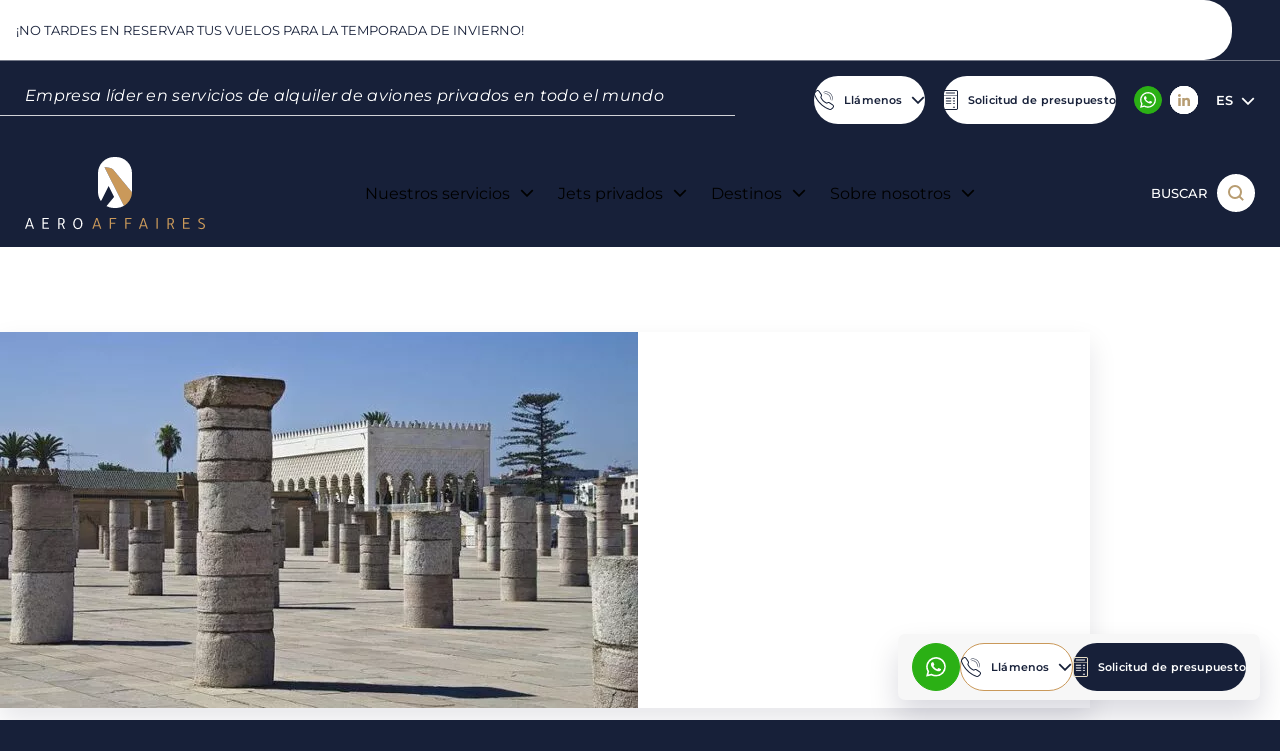

--- FILE ---
content_type: text/html; charset=UTF-8
request_url: https://aeroaffaires.es/todos-los-destinos/rabat/
body_size: 32351
content:
			<!DOCTYPE html>
<html lang="es-ES">
    <head>
        <meta charset="UTF-8">
        <meta name="theme-color" content="#172039">
		<meta name="format-detection" content="telephone=no" />

        		<link rel="preconnect" href="https://apps.avinode.com">
        <link rel="dns-prefetch" href="https://apps.avinode.com">

        <meta content="width=device-width, initial-scale=1.0" name="viewport">

                    <meta name='botify-site-verification' content='whsSNfOoql8XP3wmb8StCzDjZw1S0yCv'>
        
        <script src="https://aeroaffaires.fr/wp-admin/admin-ajax.php?action=pll_xdata_check&#038;redirect=https%3A%2F%2Faeroaffaires.es%2Ftodos-los-destinos%2Frabat%2F&#038;nonce=f499d4dc4f" async></script><meta name='robots' content='index, follow, max-image-preview:large, max-snippet:-1, max-video-preview:-1' />
<link rel="alternate" href="https://aeroaffaires.fr/destination-jet-prive/jet-prive-rabat/" hreflang="fr" />
<link rel="alternate" href="https://aeroaffaires.com/private-jet-hire-destination/rabat/" hreflang="en" />
<link rel="alternate" href="https://aeroaffaires.es/todos-los-destinos/rabat/" hreflang="es" />
<link rel="alternate" href="https://aeroaffaires.de/reiseziele-privatjet/rabat/" hreflang="de" />
<link rel="alternate" href="https://aeroaffaires.it/destinazione-jet-privato/rabat/" hreflang="it" />
<link rel="alternate" href="https://aeroaffaires.pt/destino-jato-privado/rabat/" hreflang="pt" />
<link rel="alternate" href="https://aeroaffaires.tr/özeljetvarışnoktaları/rabat/" hreflang="tr" />
<link rel="alternate" href="https://aeroaffaires.pl/destynacja-odrzutowiec-prywatny/rabat/" hreflang="pl" />
<link rel="alternate" href="https://aeroaffaires.ru/направления-для-частных-самолетов/рабат/" hreflang="ru" />
<link rel="alternate" href="https://aeroaffaires.nl/privéjetbestemming/rabat/" hreflang="nl" />
<link rel="alternate" href="https://aeroaffaires.cz/cílovádestinace-soukrométryskovéletadlo/rabat/" hreflang="cs" />
<link rel="alternate" href="https://aeroaffaires.ro/destinație-jet-privat/rabat/" hreflang="ro" />
<link rel="alternate" href="https://aeroaffaires.se/privat-jet-resmål/rabat/" hreflang="sv" />
<link rel="alternate" href="https://aeroaffaires.dk/destination-privatfly/rabat/" hreflang="da" />
<link rel="alternate" href="https://aeroaffaires.lv/galamērķis-privātais-džets/rabata/" hreflang="lv" />
<link rel="alternate" href="https://aeroaffaires.fi/yksityislentokone-kohde/rabat/" hreflang="fi" />
<link rel="alternate" href="https://aeroaffaires.com.ua/приватнийлітакпризначення/рабат/" hreflang="uk" />
<link rel="alternate" href="https://aeroaffaires.com.br/дестинация-частен-самолет/рабат/" hreflang="bg" />
<link rel="alternate" href="https://aeroaffaires.hu/magánjetúticélja/rabat/" hreflang="hu" />
<link rel="alternate" href="https://aeroaffaires.ae/وجهة-طائرةخاصة/الرباط/" hreflang="ar" />
<link rel="alternate" href="https://aeroaffaires.gr/προορισμός-ιδιωτικό-τζετ/ραμπάτ/" hreflang="el" />
<link rel="alternate" href="https://aeroaffaires.com.ee/sihtkoht-erakopter/rabat/" hreflang="et" />
<link rel="alternate" href="https://aeroaffaires.sk/destinácia-súkromný-jet/rabat/" hreflang="sk" />
<link rel="alternate" href="https://aeroaffaires.lt/privatuslėktuvaspaskirtiesvieta/rabatas/" hreflang="lt" />

	<!-- This site is optimized with the Yoast SEO plugin v26.8 - https://yoast.com/product/yoast-seo-wordpress/ -->
	<title>Alquiler de jets privados desde/a Rabat - AEROAFFAIRES</title>
	<meta name="description" content="Si busca jets privados desde/a Rabat, contáctenos para reservar su vuelo con la mejor tarifa y total seguridad. Disponibles 24/7." />
	<link rel="canonical" href="https://aeroaffaires.es/todos-los-destinos/rabat/" />
	<meta property="og:locale" content="es_ES" />
	<meta property="og:locale:alternate" content="fr_FR" />
	<meta property="og:locale:alternate" content="en_GB" />
	<meta property="og:locale:alternate" content="de_DE" />
	<meta property="og:locale:alternate" content="it_IT" />
	<meta property="og:locale:alternate" content="pt_BR" />
	<meta property="og:locale:alternate" content="tr_TR" />
	<meta property="og:locale:alternate" content="pl_PL" />
	<meta property="og:locale:alternate" content="ru_RU" />
	<meta property="og:locale:alternate" content="nl_NL" />
	<meta property="og:locale:alternate" content="cs_CZ" />
	<meta property="og:locale:alternate" content="ro_RO" />
	<meta property="og:locale:alternate" content="sv_SE" />
	<meta property="og:locale:alternate" content="da_DK" />
	<meta property="og:locale:alternate" content="lv_LV" />
	<meta property="og:locale:alternate" content="fi_FI" />
	<meta property="og:locale:alternate" content="uk_UA" />
	<meta property="og:locale:alternate" content="bg_BG" />
	<meta property="og:locale:alternate" content="hu_HU" />
	<meta property="og:locale:alternate" content="ar_AR" />
	<meta property="og:locale:alternate" content="el_GR" />
	<meta property="og:locale:alternate" content="et_EE" />
	<meta property="og:locale:alternate" content="sk_SK" />
	<meta property="og:locale:alternate" content="lt_LT" />
	<meta property="og:type" content="article" />
	<meta property="og:title" content="Alquiler de jets privados desde/a Rabat - AEROAFFAIRES" />
	<meta property="og:description" content="Si busca jets privados desde/a Rabat, contáctenos para reservar su vuelo con la mejor tarifa y total seguridad. Disponibles 24/7." />
	<meta property="og:url" content="https://aeroaffaires.es/todos-los-destinos/rabat/" />
	<meta property="og:site_name" content="AEROAFFAIRES" />
	<meta property="article:publisher" content="https://facebook.com/aeroaffaires.fr/" />
	<meta property="article:modified_time" content="2024-05-24T08:31:03+00:00" />
	<meta property="og:image" content="https://aeroaffaires.fr/wp-content/uploads/2019/04/rabat.jpg" />
	<meta property="og:image:width" content="724" />
	<meta property="og:image:height" content="480" />
	<meta property="og:image:type" content="image/jpeg" />
	<meta name="twitter:card" content="summary_large_image" />
	<meta name="twitter:site" content="@aeroaffaires" />
	<meta name="twitter:label1" content="Tiempo de lectura" />
	<meta name="twitter:data1" content="2 minutos" />
	<script type="application/ld+json" class="yoast-schema-graph">{"@context":"https://schema.org","@graph":[{"@type":"WebPage","@id":"https://aeroaffaires.es/todos-los-destinos/rabat/","url":"https://aeroaffaires.es/todos-los-destinos/rabat/","name":"Alquiler de jets privados desde/a Rabat - AEROAFFAIRES","isPartOf":{"@id":"https://aeroaffaires.es/#website"},"primaryImageOfPage":{"@id":"https://aeroaffaires.es/todos-los-destinos/rabat/#primaryimage"},"image":{"@id":"https://aeroaffaires.es/todos-los-destinos/rabat/#primaryimage"},"thumbnailUrl":"https://aeroaffaires.es/wp-content/uploads/2019/04/rabat.jpg","datePublished":"2022-04-28T17:28:11+00:00","dateModified":"2024-05-24T08:31:03+00:00","description":"Si busca jets privados desde/a Rabat, contáctenos para reservar su vuelo con la mejor tarifa y total seguridad. Disponibles 24/7.","breadcrumb":{"@id":"https://aeroaffaires.es/todos-los-destinos/rabat/#breadcrumb"},"inLanguage":"es","potentialAction":[{"@type":"ReadAction","target":["https://aeroaffaires.es/todos-los-destinos/rabat/"]}]},{"@type":"ImageObject","inLanguage":"es","@id":"https://aeroaffaires.es/todos-los-destinos/rabat/#primaryimage","url":"https://aeroaffaires.es/wp-content/uploads/2019/04/rabat.jpg","contentUrl":"https://aeroaffaires.es/wp-content/uploads/2019/04/rabat.jpg","width":724,"height":480,"caption":"Crédit photo : Pixabay"},{"@type":"BreadcrumbList","@id":"https://aeroaffaires.es/todos-los-destinos/rabat/#breadcrumb","itemListElement":[{"@type":"ListItem","position":1,"name":"Inicio","item":"https://aeroaffaires.es/"},{"@type":"ListItem","position":2,"name":"Destinos","item":"https://aeroaffaires.es/nuestros-destinos/"},{"@type":"ListItem","position":3,"name":"Aeropuertos","item":"https://aeroaffaires.es/nuestros-destinos/aeropuertos/"},{"@type":"ListItem","position":4,"name":"Alquiler de jets privados desde/a Rabat"}]},{"@type":"WebSite","@id":"https://aeroaffaires.es/#website","url":"https://aeroaffaires.es/","name":"Aeroaffaires","description":"Alquiler de jets privados","publisher":{"@id":"https://aeroaffaires.es/#organization"},"potentialAction":[{"@type":"SearchAction","target":{"@type":"EntryPoint","urlTemplate":"https://aeroaffaires.es/?s={search_term_string}"},"query-input":{"@type":"PropertyValueSpecification","valueRequired":true,"valueName":"search_term_string"}}],"inLanguage":"es"},{"@type":"Organization","@id":"https://aeroaffaires.es/#organization","name":"AEROAFFAIRES","alternateName":"AEROAFFAIRES - Location de jets privés","url":"https://aeroaffaires.es/","logo":{"@type":"ImageObject","inLanguage":"es","@id":"https://aeroaffaires.es/#/schema/logo/image/","url":"https://aeroaffaires.pl/wp-content/uploads/2024/04/logo-aeroaffaires-blanc.svg","contentUrl":"https://aeroaffaires.pl/wp-content/uploads/2024/04/logo-aeroaffaires-blanc.svg","width":180,"height":73,"caption":"AEROAFFAIRES"},"image":{"@id":"https://aeroaffaires.es/#/schema/logo/image/"},"sameAs":["https://facebook.com/aeroaffaires.fr/","https://x.com/aeroaffaires","https://www.instagram.com/aeroaffaires.privatejets/","https://linkedin.com/company/aeroaffaires"]}]}</script>
	<!-- / Yoast SEO plugin. -->


<link href='https://fonts.gstatic.com' crossorigin rel='preconnect' />
<style id='wp-block-library-inline-css'>
:root{--wp-block-synced-color:#7a00df;--wp-block-synced-color--rgb:122,0,223;--wp-bound-block-color:var(--wp-block-synced-color);--wp-editor-canvas-background:#ddd;--wp-admin-theme-color:#007cba;--wp-admin-theme-color--rgb:0,124,186;--wp-admin-theme-color-darker-10:#006ba1;--wp-admin-theme-color-darker-10--rgb:0,107,160.5;--wp-admin-theme-color-darker-20:#005a87;--wp-admin-theme-color-darker-20--rgb:0,90,135;--wp-admin-border-width-focus:2px}@media (min-resolution:192dpi){:root{--wp-admin-border-width-focus:1.5px}}.wp-element-button{cursor:pointer}:root .has-very-light-gray-background-color{background-color:#eee}:root .has-very-dark-gray-background-color{background-color:#313131}:root .has-very-light-gray-color{color:#eee}:root .has-very-dark-gray-color{color:#313131}:root .has-vivid-green-cyan-to-vivid-cyan-blue-gradient-background{background:linear-gradient(135deg,#00d084,#0693e3)}:root .has-purple-crush-gradient-background{background:linear-gradient(135deg,#34e2e4,#4721fb 50%,#ab1dfe)}:root .has-hazy-dawn-gradient-background{background:linear-gradient(135deg,#faaca8,#dad0ec)}:root .has-subdued-olive-gradient-background{background:linear-gradient(135deg,#fafae1,#67a671)}:root .has-atomic-cream-gradient-background{background:linear-gradient(135deg,#fdd79a,#004a59)}:root .has-nightshade-gradient-background{background:linear-gradient(135deg,#330968,#31cdcf)}:root .has-midnight-gradient-background{background:linear-gradient(135deg,#020381,#2874fc)}:root{--wp--preset--font-size--normal:16px;--wp--preset--font-size--huge:42px}.has-regular-font-size{font-size:1em}.has-larger-font-size{font-size:2.625em}.has-normal-font-size{font-size:var(--wp--preset--font-size--normal)}.has-huge-font-size{font-size:var(--wp--preset--font-size--huge)}.has-text-align-center{text-align:center}.has-text-align-left{text-align:left}.has-text-align-right{text-align:right}.has-fit-text{white-space:nowrap!important}#end-resizable-editor-section{display:none}.aligncenter{clear:both}.items-justified-left{justify-content:flex-start}.items-justified-center{justify-content:center}.items-justified-right{justify-content:flex-end}.items-justified-space-between{justify-content:space-between}.screen-reader-text{border:0;clip-path:inset(50%);height:1px;margin:-1px;overflow:hidden;padding:0;position:absolute;width:1px;word-wrap:normal!important}.screen-reader-text:focus{background-color:#ddd;clip-path:none;color:#444;display:block;font-size:1em;height:auto;left:5px;line-height:normal;padding:15px 23px 14px;text-decoration:none;top:5px;width:auto;z-index:100000}html :where(.has-border-color){border-style:solid}html :where([style*=border-top-color]){border-top-style:solid}html :where([style*=border-right-color]){border-right-style:solid}html :where([style*=border-bottom-color]){border-bottom-style:solid}html :where([style*=border-left-color]){border-left-style:solid}html :where([style*=border-width]){border-style:solid}html :where([style*=border-top-width]){border-top-style:solid}html :where([style*=border-right-width]){border-right-style:solid}html :where([style*=border-bottom-width]){border-bottom-style:solid}html :where([style*=border-left-width]){border-left-style:solid}html :where(img[class*=wp-image-]){height:auto;max-width:100%}:where(figure){margin:0 0 1em}html :where(.is-position-sticky){--wp-admin--admin-bar--position-offset:var(--wp-admin--admin-bar--height,0px)}@media screen and (max-width:600px){html :where(.is-position-sticky){--wp-admin--admin-bar--position-offset:0px}}

/*# sourceURL=wp-block-library-inline-css */
</style><style id='global-styles-inline-css'>
:root{--wp--preset--aspect-ratio--square: 1;--wp--preset--aspect-ratio--4-3: 4/3;--wp--preset--aspect-ratio--3-4: 3/4;--wp--preset--aspect-ratio--3-2: 3/2;--wp--preset--aspect-ratio--2-3: 2/3;--wp--preset--aspect-ratio--16-9: 16/9;--wp--preset--aspect-ratio--9-16: 9/16;--wp--preset--color--black: #000000;--wp--preset--color--cyan-bluish-gray: #abb8c3;--wp--preset--color--white: #FFFFFF;--wp--preset--color--pale-pink: #f78da7;--wp--preset--color--vivid-red: #cf2e2e;--wp--preset--color--luminous-vivid-orange: #ff6900;--wp--preset--color--luminous-vivid-amber: #fcb900;--wp--preset--color--light-green-cyan: #7bdcb5;--wp--preset--color--vivid-green-cyan: #00d084;--wp--preset--color--pale-cyan-blue: #8ed1fc;--wp--preset--color--vivid-cyan-blue: #0693e3;--wp--preset--color--vivid-purple: #9b51e0;--wp--preset--color--light-grey: #F7F7F7;--wp--preset--color--medium-grey: #C6C7D0;--wp--preset--color--dark-grey: #939499;--wp--preset--color--primary: #172039;--wp--preset--color--blue-light: rgb(23 32 57 / 90%);--wp--preset--color--light-gold: #E9C698;--wp--preset--color--medium-gold: #CA995A;--wp--preset--color--dark-gold: #895B21;--wp--preset--gradient--vivid-cyan-blue-to-vivid-purple: linear-gradient(135deg,rgb(6,147,227) 0%,rgb(155,81,224) 100%);--wp--preset--gradient--light-green-cyan-to-vivid-green-cyan: linear-gradient(135deg,rgb(122,220,180) 0%,rgb(0,208,130) 100%);--wp--preset--gradient--luminous-vivid-amber-to-luminous-vivid-orange: linear-gradient(135deg,rgb(252,185,0) 0%,rgb(255,105,0) 100%);--wp--preset--gradient--luminous-vivid-orange-to-vivid-red: linear-gradient(135deg,rgb(255,105,0) 0%,rgb(207,46,46) 100%);--wp--preset--gradient--very-light-gray-to-cyan-bluish-gray: linear-gradient(135deg,rgb(238,238,238) 0%,rgb(169,184,195) 100%);--wp--preset--gradient--cool-to-warm-spectrum: linear-gradient(135deg,rgb(74,234,220) 0%,rgb(151,120,209) 20%,rgb(207,42,186) 40%,rgb(238,44,130) 60%,rgb(251,105,98) 80%,rgb(254,248,76) 100%);--wp--preset--gradient--blush-light-purple: linear-gradient(135deg,rgb(255,206,236) 0%,rgb(152,150,240) 100%);--wp--preset--gradient--blush-bordeaux: linear-gradient(135deg,rgb(254,205,165) 0%,rgb(254,45,45) 50%,rgb(107,0,62) 100%);--wp--preset--gradient--luminous-dusk: linear-gradient(135deg,rgb(255,203,112) 0%,rgb(199,81,192) 50%,rgb(65,88,208) 100%);--wp--preset--gradient--pale-ocean: linear-gradient(135deg,rgb(255,245,203) 0%,rgb(182,227,212) 50%,rgb(51,167,181) 100%);--wp--preset--gradient--electric-grass: linear-gradient(135deg,rgb(202,248,128) 0%,rgb(113,206,126) 100%);--wp--preset--gradient--midnight: linear-gradient(135deg,rgb(2,3,129) 0%,rgb(40,116,252) 100%);--wp--preset--font-size--small: 13px;--wp--preset--font-size--medium: 20px;--wp--preset--font-size--large: 36px;--wp--preset--font-size--x-large: 42px;--wp--preset--font-size--s: var(--font-size-6);--wp--preset--font-size--m: var(--font-size-5);--wp--preset--font-size--l: var(--font-size-3);--wp--preset--font-size--xl: var(--font-size-2);--wp--preset--font-size--xxl: var(--font-size-1);--wp--preset--spacing--20: 0.44rem;--wp--preset--spacing--30: 0.67rem;--wp--preset--spacing--40: 1rem;--wp--preset--spacing--50: 1.5rem;--wp--preset--spacing--60: 2.25rem;--wp--preset--spacing--70: 3.38rem;--wp--preset--spacing--80: 5.06rem;--wp--preset--spacing--s: var(--spacing-s);--wp--preset--spacing--m: var(--spacing-m);--wp--preset--spacing--l: var(--spacing-l);--wp--preset--spacing--xl: var(--spacing-xl);--wp--preset--spacing--xxl: var(--spacing-xxl);--wp--preset--shadow--natural: 6px 6px 9px rgba(0, 0, 0, 0.2);--wp--preset--shadow--deep: 12px 12px 50px rgba(0, 0, 0, 0.4);--wp--preset--shadow--sharp: 6px 6px 0px rgba(0, 0, 0, 0.2);--wp--preset--shadow--outlined: 6px 6px 0px -3px rgb(255, 255, 255), 6px 6px rgb(0, 0, 0);--wp--preset--shadow--crisp: 6px 6px 0px rgb(0, 0, 0);}.wp-block-button .wp-block-button__link{--wp--preset--color--primary: #172039;--wp--preset--color--white: white;--wp--preset--color--transparent: transparent;}:root { --wp--style--global--content-size: 860px;--wp--style--global--wide-size: 1090px; }:where(body) { margin: 0; }.wp-site-blocks > .alignleft { float: left; margin-right: 2em; }.wp-site-blocks > .alignright { float: right; margin-left: 2em; }.wp-site-blocks > .aligncenter { justify-content: center; margin-left: auto; margin-right: auto; }:where(.wp-site-blocks) > * { margin-block-start: 24px; margin-block-end: 0; }:where(.wp-site-blocks) > :first-child { margin-block-start: 0; }:where(.wp-site-blocks) > :last-child { margin-block-end: 0; }:root { --wp--style--block-gap: 24px; }:root :where(.is-layout-flow) > :first-child{margin-block-start: 0;}:root :where(.is-layout-flow) > :last-child{margin-block-end: 0;}:root :where(.is-layout-flow) > *{margin-block-start: 24px;margin-block-end: 0;}:root :where(.is-layout-constrained) > :first-child{margin-block-start: 0;}:root :where(.is-layout-constrained) > :last-child{margin-block-end: 0;}:root :where(.is-layout-constrained) > *{margin-block-start: 24px;margin-block-end: 0;}:root :where(.is-layout-flex){gap: 24px;}:root :where(.is-layout-grid){gap: 24px;}.is-layout-flow > .alignleft{float: left;margin-inline-start: 0;margin-inline-end: 2em;}.is-layout-flow > .alignright{float: right;margin-inline-start: 2em;margin-inline-end: 0;}.is-layout-flow > .aligncenter{margin-left: auto !important;margin-right: auto !important;}.is-layout-constrained > .alignleft{float: left;margin-inline-start: 0;margin-inline-end: 2em;}.is-layout-constrained > .alignright{float: right;margin-inline-start: 2em;margin-inline-end: 0;}.is-layout-constrained > .aligncenter{margin-left: auto !important;margin-right: auto !important;}.is-layout-constrained > :where(:not(.alignleft):not(.alignright):not(.alignfull)){max-width: var(--wp--style--global--content-size);margin-left: auto !important;margin-right: auto !important;}.is-layout-constrained > .alignwide{max-width: var(--wp--style--global--wide-size);}body .is-layout-flex{display: flex;}.is-layout-flex{flex-wrap: wrap;align-items: center;}.is-layout-flex > :is(*, div){margin: 0;}body .is-layout-grid{display: grid;}.is-layout-grid > :is(*, div){margin: 0;}body{padding-top: 0px;padding-right: 0px;padding-bottom: 0px;padding-left: 0px;}a:where(:not(.wp-element-button)){text-decoration: underline;}:root :where(.wp-element-button, .wp-block-button__link){background-color: #32373c;border-width: 0;color: #fff;font-family: inherit;font-size: inherit;font-style: inherit;font-weight: inherit;letter-spacing: inherit;line-height: inherit;padding-top: calc(0.667em + 2px);padding-right: calc(1.333em + 2px);padding-bottom: calc(0.667em + 2px);padding-left: calc(1.333em + 2px);text-decoration: none;text-transform: inherit;}.has-black-color{color: var(--wp--preset--color--black) !important;}.has-cyan-bluish-gray-color{color: var(--wp--preset--color--cyan-bluish-gray) !important;}.has-white-color{color: var(--wp--preset--color--white) !important;}.has-pale-pink-color{color: var(--wp--preset--color--pale-pink) !important;}.has-vivid-red-color{color: var(--wp--preset--color--vivid-red) !important;}.has-luminous-vivid-orange-color{color: var(--wp--preset--color--luminous-vivid-orange) !important;}.has-luminous-vivid-amber-color{color: var(--wp--preset--color--luminous-vivid-amber) !important;}.has-light-green-cyan-color{color: var(--wp--preset--color--light-green-cyan) !important;}.has-vivid-green-cyan-color{color: var(--wp--preset--color--vivid-green-cyan) !important;}.has-pale-cyan-blue-color{color: var(--wp--preset--color--pale-cyan-blue) !important;}.has-vivid-cyan-blue-color{color: var(--wp--preset--color--vivid-cyan-blue) !important;}.has-vivid-purple-color{color: var(--wp--preset--color--vivid-purple) !important;}.has-light-grey-color{color: var(--wp--preset--color--light-grey) !important;}.has-medium-grey-color{color: var(--wp--preset--color--medium-grey) !important;}.has-dark-grey-color{color: var(--wp--preset--color--dark-grey) !important;}.has-primary-color{color: var(--wp--preset--color--primary) !important;}.has-blue-light-color{color: var(--wp--preset--color--blue-light) !important;}.has-light-gold-color{color: var(--wp--preset--color--light-gold) !important;}.has-medium-gold-color{color: var(--wp--preset--color--medium-gold) !important;}.has-dark-gold-color{color: var(--wp--preset--color--dark-gold) !important;}.has-black-background-color{background-color: var(--wp--preset--color--black) !important;}.has-cyan-bluish-gray-background-color{background-color: var(--wp--preset--color--cyan-bluish-gray) !important;}.has-white-background-color{background-color: var(--wp--preset--color--white) !important;}.has-pale-pink-background-color{background-color: var(--wp--preset--color--pale-pink) !important;}.has-vivid-red-background-color{background-color: var(--wp--preset--color--vivid-red) !important;}.has-luminous-vivid-orange-background-color{background-color: var(--wp--preset--color--luminous-vivid-orange) !important;}.has-luminous-vivid-amber-background-color{background-color: var(--wp--preset--color--luminous-vivid-amber) !important;}.has-light-green-cyan-background-color{background-color: var(--wp--preset--color--light-green-cyan) !important;}.has-vivid-green-cyan-background-color{background-color: var(--wp--preset--color--vivid-green-cyan) !important;}.has-pale-cyan-blue-background-color{background-color: var(--wp--preset--color--pale-cyan-blue) !important;}.has-vivid-cyan-blue-background-color{background-color: var(--wp--preset--color--vivid-cyan-blue) !important;}.has-vivid-purple-background-color{background-color: var(--wp--preset--color--vivid-purple) !important;}.has-light-grey-background-color{background-color: var(--wp--preset--color--light-grey) !important;}.has-medium-grey-background-color{background-color: var(--wp--preset--color--medium-grey) !important;}.has-dark-grey-background-color{background-color: var(--wp--preset--color--dark-grey) !important;}.has-primary-background-color{background-color: var(--wp--preset--color--primary) !important;}.has-blue-light-background-color{background-color: var(--wp--preset--color--blue-light) !important;}.has-light-gold-background-color{background-color: var(--wp--preset--color--light-gold) !important;}.has-medium-gold-background-color{background-color: var(--wp--preset--color--medium-gold) !important;}.has-dark-gold-background-color{background-color: var(--wp--preset--color--dark-gold) !important;}.has-black-border-color{border-color: var(--wp--preset--color--black) !important;}.has-cyan-bluish-gray-border-color{border-color: var(--wp--preset--color--cyan-bluish-gray) !important;}.has-white-border-color{border-color: var(--wp--preset--color--white) !important;}.has-pale-pink-border-color{border-color: var(--wp--preset--color--pale-pink) !important;}.has-vivid-red-border-color{border-color: var(--wp--preset--color--vivid-red) !important;}.has-luminous-vivid-orange-border-color{border-color: var(--wp--preset--color--luminous-vivid-orange) !important;}.has-luminous-vivid-amber-border-color{border-color: var(--wp--preset--color--luminous-vivid-amber) !important;}.has-light-green-cyan-border-color{border-color: var(--wp--preset--color--light-green-cyan) !important;}.has-vivid-green-cyan-border-color{border-color: var(--wp--preset--color--vivid-green-cyan) !important;}.has-pale-cyan-blue-border-color{border-color: var(--wp--preset--color--pale-cyan-blue) !important;}.has-vivid-cyan-blue-border-color{border-color: var(--wp--preset--color--vivid-cyan-blue) !important;}.has-vivid-purple-border-color{border-color: var(--wp--preset--color--vivid-purple) !important;}.has-light-grey-border-color{border-color: var(--wp--preset--color--light-grey) !important;}.has-medium-grey-border-color{border-color: var(--wp--preset--color--medium-grey) !important;}.has-dark-grey-border-color{border-color: var(--wp--preset--color--dark-grey) !important;}.has-primary-border-color{border-color: var(--wp--preset--color--primary) !important;}.has-blue-light-border-color{border-color: var(--wp--preset--color--blue-light) !important;}.has-light-gold-border-color{border-color: var(--wp--preset--color--light-gold) !important;}.has-medium-gold-border-color{border-color: var(--wp--preset--color--medium-gold) !important;}.has-dark-gold-border-color{border-color: var(--wp--preset--color--dark-gold) !important;}.has-vivid-cyan-blue-to-vivid-purple-gradient-background{background: var(--wp--preset--gradient--vivid-cyan-blue-to-vivid-purple) !important;}.has-light-green-cyan-to-vivid-green-cyan-gradient-background{background: var(--wp--preset--gradient--light-green-cyan-to-vivid-green-cyan) !important;}.has-luminous-vivid-amber-to-luminous-vivid-orange-gradient-background{background: var(--wp--preset--gradient--luminous-vivid-amber-to-luminous-vivid-orange) !important;}.has-luminous-vivid-orange-to-vivid-red-gradient-background{background: var(--wp--preset--gradient--luminous-vivid-orange-to-vivid-red) !important;}.has-very-light-gray-to-cyan-bluish-gray-gradient-background{background: var(--wp--preset--gradient--very-light-gray-to-cyan-bluish-gray) !important;}.has-cool-to-warm-spectrum-gradient-background{background: var(--wp--preset--gradient--cool-to-warm-spectrum) !important;}.has-blush-light-purple-gradient-background{background: var(--wp--preset--gradient--blush-light-purple) !important;}.has-blush-bordeaux-gradient-background{background: var(--wp--preset--gradient--blush-bordeaux) !important;}.has-luminous-dusk-gradient-background{background: var(--wp--preset--gradient--luminous-dusk) !important;}.has-pale-ocean-gradient-background{background: var(--wp--preset--gradient--pale-ocean) !important;}.has-electric-grass-gradient-background{background: var(--wp--preset--gradient--electric-grass) !important;}.has-midnight-gradient-background{background: var(--wp--preset--gradient--midnight) !important;}.has-small-font-size{font-size: var(--wp--preset--font-size--small) !important;}.has-medium-font-size{font-size: var(--wp--preset--font-size--medium) !important;}.has-large-font-size{font-size: var(--wp--preset--font-size--large) !important;}.has-x-large-font-size{font-size: var(--wp--preset--font-size--x-large) !important;}.has-s-font-size{font-size: var(--wp--preset--font-size--s) !important;}.has-m-font-size{font-size: var(--wp--preset--font-size--m) !important;}.has-l-font-size{font-size: var(--wp--preset--font-size--l) !important;}.has-xl-font-size{font-size: var(--wp--preset--font-size--xl) !important;}.has-xxl-font-size{font-size: var(--wp--preset--font-size--xxl) !important;}.wp-block-button .wp-block-button__link.has-primary-color{color: var(--wp--preset--color--primary) !important;}.wp-block-button .wp-block-button__link.has-white-color{color: var(--wp--preset--color--white) !important;}.wp-block-button .wp-block-button__link.has-transparent-color{color: var(--wp--preset--color--transparent) !important;}.wp-block-button .wp-block-button__link.has-primary-background-color{background-color: var(--wp--preset--color--primary) !important;}.wp-block-button .wp-block-button__link.has-white-background-color{background-color: var(--wp--preset--color--white) !important;}.wp-block-button .wp-block-button__link.has-transparent-background-color{background-color: var(--wp--preset--color--transparent) !important;}.wp-block-button .wp-block-button__link.has-primary-border-color{border-color: var(--wp--preset--color--primary) !important;}.wp-block-button .wp-block-button__link.has-white-border-color{border-color: var(--wp--preset--color--white) !important;}.wp-block-button .wp-block-button__link.has-transparent-border-color{border-color: var(--wp--preset--color--transparent) !important;}
/*# sourceURL=global-styles-inline-css */
</style>

<link rel='stylesheet' id='Main_css-css' href='https://aeroaffaires.es/wp-content/themes/Starter/assets/css/main.css?ver=36' media='all' />
<link rel='stylesheet' id='single-destination_css-css' href='https://aeroaffaires.es/wp-content/themes/Starter/assets/css/single-destination.css?ver=36' media='all' />
<style id='rocket-lazyload-inline-css'>
.rll-youtube-player{position:relative;padding-bottom:56.23%;height:0;overflow:hidden;max-width:100%;}.rll-youtube-player:focus-within{outline: 2px solid currentColor;outline-offset: 5px;}.rll-youtube-player iframe{position:absolute;top:0;left:0;width:100%;height:100%;z-index:100;background:0 0}.rll-youtube-player img{bottom:0;display:block;left:0;margin:auto;max-width:100%;width:100%;position:absolute;right:0;top:0;border:none;height:auto;-webkit-transition:.4s all;-moz-transition:.4s all;transition:.4s all}.rll-youtube-player img:hover{-webkit-filter:brightness(75%)}.rll-youtube-player .play{height:100%;width:100%;left:0;top:0;position:absolute;background:url(https://aeroaffaires.fr/wp-content/plugins/wp-rocket/assets/img/youtube.png) no-repeat center;background-color: transparent !important;cursor:pointer;border:none;}
/*# sourceURL=rocket-lazyload-inline-css */
</style>
<!-- Schema optimized by Schema Pro --><script type="application/ld+json">{"@context":"https://schema.org","@type":"Product","name":"Alquiler de jets privados desde/a Rabat","image":["https://aeroaffaires.fr/wp-content/uploads/2024/03/jakob-rosen-n9nweud2o_y-unsplash-scaled-638x376-c-center.webp"],"description":"¿Desea viajar a Rabat en jet privado para un viaje de negocios o en familia?\r\n\r\nRabat, la capital de Marruecos, es un destino muy popular para los negocios y los diplomáticos en el norte de África. Si bien Marrakech es la capital financiera del país, Rabat es la capital política. Además, muchas de sus atracciones turísticas han sido inscritas en la lista del patrimonio mundial de la Unesco. Los historiadores y las agencias de viajes hablan a menudo de esta ciudad y la sitúan entre los 10 mejores lugares turísticos.\r\n\r\nEl aeropuerto de Rabat-Salé, una antigua base militar francesa, ha sido reformado por completo para responder a las exigencias de una clientela internacional adinerada. Desde entonces, el tráfico aéreo ha aumentado considerablemente. Este aeropuerto ha pasado de tener 350 000 pasajeros en 2013 a tener 1 100 900 pasajeros en 2019.\r\n\r\nEl Gobierno de Marruecos ha fomentado la aviación de negocios y esto ha contribuido a un aumento considerable del número de pasajeros. Mientras espera a que despegue su jet privado, podrá disfrutar de unas infraestructuras recientes de gama alta, acompañadas de un servicio privilegiado en la terminal de negocios.\r\n\r\nAEROAFFAIRES le ayuda a reservar su avión privado. Ya sea para vuelos de negocios o en familia, organizamos su vuelo a medida con destino a Marruecos.","sku":"4546B","mpn":"955812","brand":{"@type":"Brand","name":"Aeroaffaires"},"aggregateRating":{"@type":"AggregateRating","ratingValue":"4.9","reviewCount":"1281","bestRating":"5","worstRating":"1"},"offers":{"shippingDetails":[{"deliveryTime":{"@type":"ShippingDeliveryTime"}}],"@type":"Offer","price":"10000","priceValidUntil":null,"url":"https://aeroaffaires.es/todos-los-destinos/rabat/","priceCurrency":"EUR","availability":"OnlineOnly","hasMerchantReturnPolicy":[{"@type":"MerchantReturnPolicy","applicableCountry":"","returnPolicyCategory":"","merchantReturnDays":0,"returnFees":"","returnMethod":"","refundType":""}]},"hasVariant":[{"@type":"Product","description":"¿Desea viajar a Rabat en jet privado para un viaje de negocios o en familia?\r\n\r\nRabat, la capital de Marruecos, es un destino muy popular para los negocios y los diplomáticos en el norte de África. Si bien Marrakech es la capital financiera del país, Rabat es la capital política. Además, muchas de sus atracciones turísticas han sido inscritas en la lista del patrimonio mundial de la Unesco. Los historiadores y las agencias de viajes hablan a menudo de esta ciudad y la sitúan entre los 10 mejores lugares turísticos.\r\n\r\nEl aeropuerto de Rabat-Salé, una antigua base militar francesa, ha sido reformado por completo para responder a las exigencias de una clientela internacional adinerada. Desde entonces, el tráfico aéreo ha aumentado considerablemente. Este aeropuerto ha pasado de tener 350 000 pasajeros en 2013 a tener 1 100 900 pasajeros en 2019.\r\n\r\nEl Gobierno de Marruecos ha fomentado la aviación de negocios y esto ha contribuido a un aumento considerable del número de pasajeros. Mientras espera a que despegue su jet privado, podrá disfrutar de unas infraestructuras recientes de gama alta, acompañadas de un servicio privilegiado en la terminal de negocios.\r\n\r\nAEROAFFAIRES le ayuda a reservar su avión privado. Ya sea para vuelos de negocios o en familia, organizamos su vuelo a medida con destino a Marruecos.","image":{"@type":"ImageObject","url":"https://aeroaffaires.es/wp-content/uploads/2019/04/rabat.jpg","width":724,"height":480}}]}</script><!-- / Schema optimized by Schema Pro --><!-- sitelink-search-box Schema optimized by Schema Pro --><script type="application/ld+json">{"@context":"https:\/\/schema.org","@type":"WebSite","name":"AEROAFFAIRES","url":"https:\/\/aeroaffaires.fr","potentialAction":[{"@type":"SearchAction","target":"https:\/\/aeroaffaires.es\/?s={search_term_string}","query-input":"required name=search_term_string"}]}</script><!-- / sitelink-search-box Schema optimized by Schema Pro --><!-- breadcrumb Schema optimized by Schema Pro --><script type="application/ld+json">{"@context":"https:\/\/schema.org","@type":"BreadcrumbList","itemListElement":[{"@type":"ListItem","position":1,"item":{"@id":"https:\/\/aeroaffaires.fr\/","name":"Inicio"}},{"@type":"ListItem","position":2,"item":{"@id":"https:\/\/aeroaffaires.es\/nuestros-destinos\/","name":"Destinations"}},{"@type":"ListItem","position":3,"item":{"@id":"https:\/\/aeroaffaires.es\/todos-los-destinos\/rabat\/","name":"Alquiler de jets privados desde\/a Rabat"}}]}</script><!-- / breadcrumb Schema optimized by Schema Pro -->			<style id="wpsp-style-frontend"></style>
			<link rel="icon" href="https://aeroaffaires.es/wp-content/uploads/2024/05/cropped-favicon-aeroaffaires-150x150.png" sizes="32x32" />
<link rel="icon" href="https://aeroaffaires.es/wp-content/uploads/2024/05/cropped-favicon-aeroaffaires-300x300.png" sizes="192x192" />
<link rel="apple-touch-icon" href="https://aeroaffaires.es/wp-content/uploads/2024/05/cropped-favicon-aeroaffaires-300x300.png" />
<meta name="msapplication-TileImage" content="https://aeroaffaires.es/wp-content/uploads/2024/05/cropped-favicon-aeroaffaires-300x300.png" />
<noscript><style id="rocket-lazyload-nojs-css">.rll-youtube-player, [data-lazy-src]{display:none !important;}</style></noscript>

        		
                                    	<script>(function(w,d,s,l,i){w[l]=w[l]||[];w[l].push({'gtm.start':new Date().getTime(),event:'gtm.js'});var f=d.getElementsByTagName(s)[0],j=d.createElement(s),dl=l!='dataLayer'?'&l='+l:'';j.async=true;j.src='https://www.googletagmanager.com/gtm.js?id='+i+dl;f.parentNode.insertBefore(j,f);})(window,document,'script','dataLayer','GTM-W5754Q5');</script>

            
					</head>
	
	<body class="wp-singular destination-template destination-template-pordefecto single single-destination postid-37545 wp-theme-Starter wp-schema-pro-2.10.6 is-front">

		
			 				<noscript><iframe src="https://www.googletagmanager.com/ns.html?id=GTM-W5754Q5" height="0" width="0" style="display:none;visibility:hidden"></iframe></noscript>
			
		
		<!-- Liens d'évitement -->
<ul class="skip-links" id="evitement">
    <li><a href="#navigation">Ir al menú</a></li>
    <li><a href="#content">Ir al contenido</a></li>
</ul>
<!-- /evitement -->
				<div class="notif">
	<div class="notif__container">
		<p>¡NO TARDES EN RESERVAR TUS VUELOS PARA LA TEMPORADA DE INVIERNO!</p>

	</div>
</div>
				<header class="header has-notification-hidden">

    
        <div class="widget">

	
	<a href="https://wa.me/33783881818" class="button-wa --big" aria-label="What's App AeroAffaires" target="_blank" rel="noopener">
		<img src="https://aeroaffaires.es/wp-content/themes/Starter/assets/img/icons-2024/icon-whatsapp.svg" alt="" width="20" height="20">
	</a>


	
	<div class="module-call js-module-call --top">
		<button class="button-rounded --white --icon --icon-call module-call__trigger js-module-call-trigger" type="button" role="button">
			Llámenos
			<span class="icon__chevron-down"></span>
		</button>

		<div class="module-call__target">

							<a href="tel:+34910601372" class="button-rounded --white --icon --icon-call">
					<span>
						<span></span>
						<span>+34 910 60 13 72</span>
					</span>
				</a>
			
			
		</div>
	</div>

	<a href="https://aeroaffaires.es/presupuesto-alquiler-jet-privado/" class="button-rounded --blue --icon --icon-devis">
	Solicitud de presupuesto
</a></div>
        <div id="search-popup" class="header-menu__searchpopup" aria-hidden="true" role="dialog" aria-modal="true" aria-labelledby="search-title">
	<div class="container container--medium">
		<div id="search-title" class="search-title">Buscar un avión, una ciudad o una información...</div>
		<form method="get" role="search" action="https://aeroaffaires.es/" class="search-form">
			<label for="search" class="visually-hidden">Buscar</label>
			<input type="text" placeholder="Madrid" aria-label="Búsqueda" name="s" id="search">
			<div class="search-form__submit">
				<input type="submit" value="Buscar" class="">
			</div>
		</form>
  		<button id="clsearch-btn" aria-label="Fermer la recherche"><span class="clsearch-btn__cross"></span></button>
  	</div>
</div>

        <div class="preheader">
   <div class="preheader__left">
					<a class="" href="https://aeroaffaires.es/" rel="home" title="AEROAFFAIRES">
				<img loading="eager" src="https://aeroaffaires.es/wp-content/themes/Starter/assets/img/logo-header-mobile@1x.webp" srcset="https://aeroaffaires.es/wp-content/themes/Starter/assets/img/logo-header-mobile@2x.webp 2x" alt="" width="24" height="36">
			</a>
		
		<p>Empresa líder en servicios de alquiler de aviones privados en todo el mundo</p>

   </div>

   <div class="preheader__right">

		
	<div class="module-call js-module-call ">
		<button class="button-rounded --white --icon --icon-call module-call__trigger js-module-call-trigger" type="button" role="button">
			Llámenos
			<span class="icon__chevron-down"></span>
		</button>

		<div class="module-call__target">

							<a href="tel:+34910601372" class="button-rounded --white --icon --icon-call">
					<span>
						<span></span>
						<span>+34 910 60 13 72</span>
					</span>
				</a>
			
			
		</div>
	</div>

		<a href="https://aeroaffaires.es/presupuesto-alquiler-jet-privado/" class="button-rounded --white --icon --icon-devis">
	Solicitud de presupuesto
</a>
		
	<a href="https://wa.me/33783881818" class="button-wa --small" aria-label="What's App AeroAffaires" target="_blank" rel="noopener">
		<img src="https://aeroaffaires.es/wp-content/themes/Starter/assets/img/icons-2024/icon-whatsapp.svg" alt="" width="20" height="20">
	</a>


		<div class="preheader__social">
    <ul class="social__list list-unstyled">
                                    <li>
                    <a href="https://www.facebook.com/aeroaffaires.fr/" target="_blank" rel="noreferrer" class="fb-gold">
						<img loading="lazy" src="https://aeroaffaires.es/wp-content/themes/Starter/assets/img/icons-2024/social-fb.svg" alt="Aeroaffaires - Facebook - lien externe" width="7" height="13">
					</a>
                </li>
                                                <li>
                    <a href="https://x.com/aeroaffaires/" target="_blank" rel="noreferrer" class="twitter-gold">
						<img loading="lazy" src="https://aeroaffaires.es/wp-content/themes/Starter/assets/img/icons-2024/social-twitter.svg" alt="Aeroaffaires - Twitter - lien externe" width="13" height="13">
					</a>
                </li>
                                                <li>
                    <a href="https://www.instagram.com/aeroaffaires.privatejets/" target="_blank" rel="noreferrer" class="ig-gold">
						<img loading="lazy" src="https://aeroaffaires.es/wp-content/themes/Starter/assets/img/icons-2024/social-ig.svg" alt="Aeroaffaires - Instagram - lien externe" width="12" height="12">
					</a>
                </li>
                                                <li>
                    <a href="https://www.linkedin.com/company/aeroaffaires/" target="_blank" rel="noreferrer" class="linkedin-gold">
						<img loading="lazy" src="https://aeroaffaires.es/wp-content/themes/Starter/assets/img/icons-2024/social-linkedin.svg" alt="Aeroaffaires - Linkedin - lien externe" width="13" height="11">
					</a>
                </li>
                    
    </ul>
</div>
			<div class="menu-lang">
																			<button class="menu-lang__button js-menu-lang-button" aria-controls="expandable" aria-expanded="false">
					es
					<span class="icon__chevron-down"></span>
				</button>
																																																																																																																<ul class="menu-lang__list list-unstyled ">
							<li class="lang-item lang-item-2 lang-item-fr lang-item-first">
																<a  href="https://aeroaffaires.fr/destination-jet-prive/jet-prive-rabat/"><img src="[data-uri]" alt="" width="16" height="11" style="width: 16px; height: 11px;" />Français
						</a>
									</li>
							<li class="lang-item lang-item-5 lang-item-en">
																<a  href="https://aeroaffaires.com/private-jet-hire-destination/rabat/"><img src="[data-uri]" alt="" width="16" height="11" style="width: 16px; height: 11px;" />English
						</a>
									</li>
							<li class="lang-item lang-item-2446 lang-item-es current-lang">
																<a  href="https://aeroaffaires.es/todos-los-destinos/rabat/" aria-label="Español - onglet actif">
							<img src="[data-uri]" alt="" width="16" height="11" style="width: 16px; height: 11px;" />Español
						</a>
									</li>
							<li class="lang-item lang-item-2597 lang-item-de">
																<a  href="https://aeroaffaires.de/reiseziele-privatjet/rabat/"><img src="[data-uri]" alt="" width="16" height="11" style="width: 16px; height: 11px;" />Deutsch
						</a>
									</li>
							<li class="lang-item lang-item-2602 lang-item-it">
																<a  href="https://aeroaffaires.it/destinazione-jet-privato/rabat/"><img src="[data-uri]" alt="" width="16" height="11" style="width: 16px; height: 11px;" />Italiano
						</a>
									</li>
							<li class="lang-item lang-item-5175 lang-item-pt">
																<a  href="https://aeroaffaires.pt/destino-jato-privado/rabat/"><img src="[data-uri]" alt="" width="16" height="11" style="width: 16px; height: 11px;" />Português
						</a>
									</li>
							<li class="lang-item lang-item-5562 lang-item-tr">
																<a  href="https://aeroaffaires.tr/%C3%B6zeljetvar%C4%B1%C5%9Fnoktalar%C4%B1/rabat/"><img src="[data-uri]" alt="" width="16" height="11" style="width: 16px; height: 11px;" />Türkçe
						</a>
									</li>
							<li class="lang-item lang-item-5567 lang-item-pl">
																<a  href="https://aeroaffaires.pl/destynacja-odrzutowiec-prywatny/rabat/"><img src="[data-uri]" alt="" width="16" height="11" style="width: 16px; height: 11px;" />Polski
						</a>
									</li>
							<li class="lang-item lang-item-6222 lang-item-ru">
																<a  href="https://aeroaffaires.ru/%D0%BD%D0%B0%D0%BF%D1%80%D0%B0%D0%B2%D0%BB%D0%B5%D0%BD%D0%B8%D1%8F-%D0%B4%D0%BB%D1%8F-%D1%87%D0%B0%D1%81%D1%82%D0%BD%D1%8B%D1%85-%D1%81%D0%B0%D0%BC%D0%BE%D0%BB%D0%B5%D1%82%D0%BE%D0%B2/%d1%80%d0%b0%d0%b1%d0%b0%d1%82/"><img src="[data-uri]" alt="" width="16" height="11" style="width: 16px; height: 11px;" />Русский
						</a>
									</li>
							<li class="lang-item lang-item-6227 lang-item-nl">
																<a  href="https://aeroaffaires.nl/priv%C3%A9jetbestemming/rabat/"><img src="[data-uri]" alt="" width="16" height="11" style="width: 16px; height: 11px;" />Nederlands
						</a>
									</li>
							<li class="lang-item lang-item-6232 lang-item-cs">
																<a  href="https://aeroaffaires.cz/c%C3%ADlov%C3%A1destinace-soukrom%C3%A9tryskov%C3%A9letadlo/rabat/"><img src="[data-uri]" alt="" width="16" height="11" style="width: 16px; height: 11px;" />Čeština
						</a>
									</li>
							<li class="lang-item lang-item-6237 lang-item-ro">
																<a  href="https://aeroaffaires.ro/destina%C8%9Bie-jet-privat/rabat/"><img src="[data-uri]" alt="" width="16" height="11" style="width: 16px; height: 11px;" />Română
						</a>
									</li>
							<li class="lang-item lang-item-6242 lang-item-sv">
																<a  href="https://aeroaffaires.se/privat-jet-resm%C3%A5l/rabat/"><img src="[data-uri]" alt="" width="16" height="11" style="width: 16px; height: 11px;" />Svenska
						</a>
									</li>
							<li class="lang-item lang-item-6247 lang-item-da">
																<a  href="https://aeroaffaires.dk/destination-privatfly/rabat/"><img src="[data-uri]" alt="" width="16" height="11" style="width: 16px; height: 11px;" />Dansk
						</a>
									</li>
							<li class="lang-item lang-item-6252 lang-item-lv">
																<a  href="https://aeroaffaires.lv/galam%C4%93r%C4%B7is-priv%C4%81tais-d%C5%BEets/rabata/"><img src="[data-uri]" alt="" width="16" height="11" style="width: 16px; height: 11px;" />Latviešu valoda
						</a>
									</li>
							<li class="lang-item lang-item-6257 lang-item-fi">
																<a  href="https://aeroaffaires.fi/yksityislentokone-kohde/rabat/"><img src="[data-uri]" alt="" width="16" height="11" style="width: 16px; height: 11px;" />Suomi
						</a>
									</li>
							<li class="lang-item lang-item-6893 lang-item-uk">
																<a  href="https://aeroaffaires.com.ua/%D0%BF%D1%80%D0%B8%D0%B2%D0%B0%D1%82%D0%BD%D0%B8%D0%B9%D0%BB%D1%96%D1%82%D0%B0%D0%BA%D0%BF%D1%80%D0%B8%D0%B7%D0%BD%D0%B0%D1%87%D0%B5%D0%BD%D0%BD%D1%8F/%d1%80%d0%b0%d0%b1%d0%b0%d1%82/"><img src="[data-uri]" alt="" width="16" height="11" style="width: 16px; height: 11px;" />Українська
						</a>
									</li>
							<li class="lang-item lang-item-7480 lang-item-bg">
																<a  href="https://aeroaffaires.com.br/%D0%B4%D0%B5%D1%81%D1%82%D0%B8%D0%BD%D0%B0%D1%86%D0%B8%D1%8F-%D1%87%D0%B0%D1%81%D1%82%D0%B5%D0%BD-%D1%81%D0%B0%D0%BC%D0%BE%D0%BB%D0%B5%D1%82/%d1%80%d0%b0%d0%b1%d0%b0%d1%82/"><img src="[data-uri]" alt="" width="16" height="11" style="width: 16px; height: 11px;" />български
						</a>
									</li>
							<li class="lang-item lang-item-8410 lang-item-hu">
																<a  href="https://aeroaffaires.hu/mag%C3%A1njet%C3%BAtic%C3%A9lja/rabat/"><img src="[data-uri]" alt="" width="16" height="11" style="width: 16px; height: 11px;" />Magyar
						</a>
									</li>
							<li class="lang-item lang-item-9341 lang-item-ar">
																<a  href="https://aeroaffaires.ae/%D9%88%D8%AC%D9%87%D8%A9-%D8%B7%D8%A7%D8%A6%D8%B1%D8%A9%D8%AE%D8%A7%D8%B5%D8%A9/%d8%a7%d9%84%d8%b1%d8%a8%d8%a7%d8%b7/"><img src="[data-uri]" alt="" width="16" height="11" style="width: 16px; height: 11px;" />العربية
						</a>
									</li>
							<li class="lang-item lang-item-9642 lang-item-el">
																<a  href="https://aeroaffaires.gr/%CF%80%CF%81%CE%BF%CE%BF%CF%81%CE%B9%CF%83%CE%BC%CF%8C%CF%82-%CE%B9%CE%B4%CE%B9%CF%89%CF%84%CE%B9%CE%BA%CF%8C-%CF%84%CE%B6%CE%B5%CF%84/%cf%81%ce%b1%ce%bc%cf%80%ce%ac%cf%84/"><img src="[data-uri]" alt="" width="16" height="11" style="width: 16px; height: 11px;" />Ελληνικά
						</a>
									</li>
							<li class="lang-item lang-item-9649 lang-item-et">
																<a  href="https://aeroaffaires.com.ee/sihtkoht-erakopter/rabat/"><img src="[data-uri]" alt="" width="16" height="11" style="width: 16px; height: 11px;" />Eesti
						</a>
									</li>
							<li class="lang-item lang-item-10273 lang-item-sk">
																<a  href="https://aeroaffaires.sk/destin%C3%A1cia-s%C3%BAkromn%C3%BD-jet/rabat/"><img src="[data-uri]" alt="" width="16" height="11" style="width: 16px; height: 11px;" />Slovenčina
						</a>
									</li>
							<li class="lang-item lang-item-10278 lang-item-lt">
																<a  href="https://aeroaffaires.lt/privatusl%C4%97ktuvaspaskirtiesvieta/rabatas/"><img src="[data-uri]" alt="" width="16" height="11" style="width: 16px; height: 11px;" />Lietuviškai
						</a>
									</li>
					</ul>
	</div>

   </div>

   		<button class="search-btn js-search-btn --mobile" aria-expanded="false" aria-controls="search-popup">
	<span>Buscar</span>
	<span class="btn"><img loading="lazy" src="https://aeroaffaires.es/wp-content/themes/Starter/assets/img/svg2/search-gold.svg" alt="" width="12" height="12"></span>
</button>

		<button class="toggle nav-toggle js-nav-toggle" aria-label="Abrir el menú" aria-expanded="false" aria-controls="navigation">
		<span></span>
		<span></span>
	</button>

</div>
        <div class="header-menu">

			<a class="header-menu__logo" href="https://aeroaffaires.es/" rel="home" title="AEROAFFAIRES - Accueil">
			<img loading="eager" src="https://aeroaffaires.es/wp-content/themes/Starter/assets/img/logo-2024.svg" alt="">
		</a>
	
		<nav id="navigation" role="navigation" class="js-primary-menu">
			<ul class="menu list-unstyled js-primary-menu">

		
			<li class="wp-menu-home menu-item menu-item-type-post_type menu-item-object-page menu-item-home menu-item-41497 ">

				
	<a target="_self" href="https://aeroaffaires.es/">
		AEROAFFAIRES – N° 1 en alquiler de jets privados y helicópteros
	</a>

				
			</li>

		
			<li class="wp-menu-cols menu-item menu-item-type-custom menu-item-object-custom menu-item-has-children menu-item-41486  js-has-submenu ">

				
	<button aria-expanded="false" aria-label="Sous-menu de Nuestros servicios" aria-controls="sub-menu-41486">
		<span>
			Nuestros servicios
		</span>
		<span class="icon__chevron-down"></span>
	</button>

				
					
						
	<div class="sub-menu sub-menu-mega" id="sub-menu-41486" aria-hidden="true">

		<div class="container container--medium">

			<div class="sub-menu__back">
				<button class="sub-menu__back-button js-sub-menu-back" aria-expanded="false" aria-controls="sub-menu-41486">
					<span class="icon__chevron-down"></span>
					<span>
						Retour
					</span>
				</button>
			</div>
			<div class="sub-menu__current-title">Nuestros servicios</div>
			<ul class="sub-menu --sub-menu list-unstyled">

				
					<li class="wp-menu-imgcol menu-item menu-item-type-custom menu-item-object-custom menu-item-has-children menu-item-41487">

						
							<ul class="sub-menu list-unstyled --sub-sub-menu" >
		
					<li class="menu-obfuscator menu-image menu-image-1 menu-item menu-item-type-post_type menu-item-object-page menu-item-58652">

				
				
					<a target="_self"
					class="menu-item-image"

													data-href="https://aeroaffaires.es/tarifas-aviones-privados/" tabindex="0" role="link"
												>

																			
																				<template class="js-menu-lazy-image">
								

    <picture >
                                    <source srcset="https://aeroaffaires.es/wp-content/uploads/2021/08/chien-jet-priv-pets-on-board_aeroaffaires-248x138-c-center.webp 1x, https://aeroaffaires.es/wp-content/uploads/2021/08/chien-jet-priv-pets-on-board_aeroaffaires-496x276-c-center.webp 2x" type="image/webp" >
                                        <img src="https://aeroaffaires.es/wp-content/uploads/2021/08/chien-jet-priv-pets-on-board_aeroaffaires-248x138-c-center.jpg" alt="" width="248" height="138" loading="lazy" >
    </picture>







							</template>
												<span>¿Cuánto cuesta alquilar un jet privado?</span>
					</a>

				
				
			</li>
		
	</ul>

					</li>

				
					<li class="wp-menu-imgcol menu-item menu-item-type-custom menu-item-object-custom menu-item-has-children menu-item-41488">

						
							<ul class="sub-menu list-unstyled --sub-sub-menu" >
		
					<li class="menu-item menu-item-type-post_type menu-item-object-page menu-item-58691">

				
				
											<a target="_self" href="https://aeroaffaires.es/tarifas-aviones-privados/">
							Alquiler de jets privados
						</a>

										
				
				
			</li>
					<li class="menu-item menu-item-type-post_type menu-item-object-page menu-item-41518">

				
				
											<a target="_self" href="https://aeroaffaires.es/alquiler-helicoptero-guia/">
							Alquiler de helicópteros
						</a>

										
				
				
			</li>
					<li class="menu-item menu-item-type-post_type menu-item-object-page menu-item-64655">

				
				
											<a target="_self" href="https://aeroaffaires.es/alquiler-aerotaxi/">
							Alquiler de taxi aéreo y lanzaderas
						</a>

										
				
				
			</li>
					<li class="menu-item menu-item-type-post_type menu-item-object-page menu-item-64670">

				
				
											<a target="_self" href="https://aeroaffaires.es/aviacion-de-negocios/">
							Aviación de negocios
						</a>

										
				
				
			</li>
					<li class="menu-item menu-item-type-post_type menu-item-object-page menu-item-85124">

				
				
											<a target="_self" href="https://aeroaffaires.es/comprar-alquilar-jet-privado/">
							Gestión y compra de jets privados
						</a>

										
				
				
			</li>
					<li class="menu-item menu-item-type-post_type menu-item-object-page menu-item-12824740">

				
				
											<a target="_self" href="https://aeroaffaires.es/billetes-de-avion/">
							Billetes para vuelos comerciales
						</a>

										
				
				
			</li>
		
	</ul>

					</li>

				
					<li class="wp-menu-imgcol menu-item menu-item-type-custom menu-item-object-custom menu-item-has-children menu-item-41489">

						
							<ul class="sub-menu list-unstyled --sub-sub-menu" >
		
					<li class="menu-item menu-item-type-post_type menu-item-object-page menu-item-60974">

				
				
											<a target="_self" href="https://aeroaffaires.es/alquiler-de-vuelos-para-grupos/">
							Vuelos chárter para grupos
						</a>

										
				
				
			</li>
					<li class="menu-obfuscator menu-item menu-item-type-post_type menu-item-object-page menu-item-85125">

				
				
					
						<a target="_self" data-href="https://aeroaffaires.es/viajar-jet-privado-familia/" tabindex="0" role="link">
							Vuelos familiares
						</a>

					
				
				
			</li>
					<li class="menu-item menu-item-type-post_type menu-item-object-page menu-item-41530">

				
				
											<a target="_self" href="https://aeroaffaires.es/ambulancia-aerea/">
							Avión medicalizado y transporte sanitario
						</a>

										
				
				
			</li>
					<li class="menu-item menu-item-type-post_type menu-item-object-page menu-item-85127">

				
				
											<a target="_self" href="https://aeroaffaires.es/repatriacion-sanitaria-que-es/">
							Repatriación sanitaria
						</a>

										
				
				
			</li>
					<li class="menu-item menu-item-type-post_type menu-item-object-page menu-item-41521">

				
				
											<a target="_self" href="https://aeroaffaires.es/carga-transporte-de-mercancias/">
							Carga aérea
						</a>

										
				
				
			</li>
					<li class="menu-item menu-item-type-post_type menu-item-object-page menu-item-3431194">

				
				
											<a target="_self" href="https://aeroaffaires.es/subfletamento-de-acmi/">
							Subfletamento de ACMI
						</a>

										
				
				
			</li>
		
	</ul>

					</li>

				
					<li class="wp-menu-imgcol menu-item menu-item-type-custom menu-item-object-custom menu-item-has-children menu-item-41490">

						
							<ul class="sub-menu list-unstyled --sub-sub-menu" >
		
					<li class="menu-item menu-item-type-post_type menu-item-object-page menu-item-41529">

				
				
											<a target="_self" href="https://aeroaffaires.es/trayectos-en-vacio/">
							Vuelo vacío – Empty Legs Flights
						</a>

										
				
				
			</li>
					<li class="menu-obfuscator menu-item menu-item-type-post_type menu-item-object-page menu-item-85128">

				
				
					
						<a target="_self" data-href="https://aeroaffaires.es/soluciones-especializadas/" tabindex="0" role="link">
							Soluciones especializadas
						</a>

					
				
				
			</li>
					<li class="menu-item menu-item-type-post_type menu-item-object-page menu-item-7126282">

				
				
											<a target="_self" href="https://aeroaffaires.es/flying-jet-card/">
							Programa de fidelidad
						</a>

										
				
				
			</li>
					<li class="menu-obfuscator menu-item menu-item-type-post_type menu-item-object-page menu-item-85130">

				
				
					
						<a target="_self" data-href="https://aeroaffaires.es/diferencia-transporte-publico-privado/" tabindex="0" role="link">
							Calidad y seguridad
						</a>

					
				
				
			</li>
					<li class="menu-item menu-item-type-taxonomy menu-item-object-category menu-item-7126375">

				
				
											<a target="_self" href="https://aeroaffaires.es/category/experiencias/">
							Experiencias exclusivas
						</a>

										
				
				
			</li>
		
	</ul>

					</li>

				
			</ul>

		</div>
	</div>

					
				
			</li>

		
			<li class="wp-menu-cols menu-item menu-item-type-custom menu-item-object-custom menu-item-has-children menu-item-41493  js-has-submenu ">

				
	<button aria-expanded="false" aria-label="Sous-menu de Jets privados" aria-controls="sub-menu-41493">
		<span>
			Jets privados
		</span>
		<span class="icon__chevron-down"></span>
	</button>

				
					
						
	<div class="sub-menu sub-menu-mega" id="sub-menu-41493" aria-hidden="true">

		<div class="container container--medium">

			<div class="sub-menu__back">
				<button class="sub-menu__back-button js-sub-menu-back" aria-expanded="false" aria-controls="sub-menu-41493">
					<span class="icon__chevron-down"></span>
					<span>
						Retour
					</span>
				</button>
			</div>
			<div class="sub-menu__current-title">Jets privados</div>
			<ul class="sub-menu --sub-menu list-unstyled">

				
					<li class="wp-menu-imgcol menu-item menu-item-type-custom menu-item-object-custom menu-item-has-children menu-item-41491">

						
							<ul class="sub-menu list-unstyled --sub-sub-menu" >
		
					<li class="menu-obfuscator menu-image menu-image-2 menu-item menu-item-type-post_type menu-item-object-post menu-item-3326642">

				
				
					<a target="_self"
					class="menu-item-image"

													data-href="https://aeroaffaires.es/como-elegir-el-jet-privado-mas-adecuado/" tabindex="0" role="link"
												>

																			
																				<template class="js-menu-lazy-image">
								

    <picture >
                                    <source srcset="https://aeroaffaires.es/wp-content/uploads/2020/11/da00026229_m-scaled-248x138-c-center.webp 1x, https://aeroaffaires.es/wp-content/uploads/2020/11/da00026229_m-scaled-496x276-c-center.webp 2x" type="image/webp" >
                                        <img src="https://aeroaffaires.es/wp-content/uploads/2020/11/da00026229_m-scaled-248x138-c-center.jpg" alt="" width="248" height="138" loading="lazy" >
    </picture>







							</template>
												<span>¿Cómo elegir el jet privado más adecuado?</span>
					</a>

				
				
			</li>
					<li class="menu-item menu-item-type-post_type_archive menu-item-object-appareil menu-item-75133">

				
				
											<a target="_self" href="https://aeroaffaires.es/todos-nuestros-aviones/">
							Todos nuestros jets privados
						</a>

										
				
				
			</li>
		
	</ul>

					</li>

				
					<li class="wp-menu-imgcol menu-item menu-item-type-custom menu-item-object-custom menu-item-has-children menu-item-41494">

						
							<ul class="sub-menu list-unstyled --sub-sub-menu" >
		
					<li class="menu-item menu-item-type-taxonomy menu-item-object-cat_appareil menu-item-41514">

				
				
											<a target="_self" href="https://aeroaffaires.es/todos-nuestros-aviones/turbohelices/">
							Turbohélices<br/><i>(1 – 19 asientos)</i>
						</a>

										
				
				
			</li>
					<li class="menu-obfuscator menu-item menu-item-type-taxonomy menu-item-object-cat_appareil menu-item-41513">

				
				
					
						<a target="_self" data-href="https://aeroaffaires.es/todos-nuestros-aviones/jets-privados-super-ligeros/" tabindex="0" role="link">
							Jets privados muy ligeros<br/><i>(1 – 5 asientos)</i>
						</a>

					
				
				
			</li>
					<li class="menu-item menu-item-type-taxonomy menu-item-object-cat_appareil menu-item-41512">

				
				
											<a target="_self" href="https://aeroaffaires.es/todos-nuestros-aviones/jets-privados-ligeros/">
							Jets privados ligeros<br/><i>(5 – 7 asientos)</i>
						</a>

										
				
				
			</li>
					<li class="menu-item menu-item-type-taxonomy menu-item-object-cat_appareil menu-item-41511">

				
				
											<a target="_self" href="https://aeroaffaires.es/todos-nuestros-aviones/jets-privados-tamano-medio/">
							Jets privados de tamaño medio<br/><i>(8 – 10 asientos)</i>
						</a>

										
				
				
			</li>
		
	</ul>

					</li>

				
					<li class="wp-menu-imgcol menu-item menu-item-type-custom menu-item-object-custom menu-item-has-children menu-item-41495">

						
							<ul class="sub-menu list-unstyled --sub-sub-menu" >
		
					<li class="menu-item menu-item-type-taxonomy menu-item-object-cat_appareil menu-item-41510">

				
				
											<a target="_self" href="https://aeroaffaires.es/todos-nuestros-aviones/jets-privados-larga-distancia/">
							Jets privados de larga distancia<br/><i>(10 – 16 asientos)</i>
						</a>

										
				
				
			</li>
					<li class="menu-item menu-item-type-taxonomy menu-item-object-cat_appareil menu-item-41508">

				
				
											<a target="_self" href="https://aeroaffaires.es/todos-nuestros-aviones/aviones-regionales/">
							Aviones regionales<br/><i>(20 – 70 asientos)</i>
						</a>

										
				
				
			</li>
					<li class="menu-item menu-item-type-taxonomy menu-item-object-cat_appareil menu-item-41505">

				
				
											<a target="_self" href="https://aeroaffaires.es/todos-nuestros-aviones/aviones-comerciales/">
							Aviones comerciales<br/><i>(37 – 600 asientos)</i>
						</a>

										
				
				
			</li>
					<li class="menu-item menu-item-type-taxonomy menu-item-object-cat_appareil menu-item-41506">

				
				
											<a target="_self" href="https://aeroaffaires.es/todos-nuestros-aviones/aviones-comerciales-jets-vvip/">
							Aviones comerciales VIP<br/><i>(16 – 50 asientos)</i>
						</a>

										
				
				
			</li>
		
	</ul>

					</li>

				
					<li class="wp-menu-imgcol menu-item menu-item-type-custom menu-item-object-custom menu-item-has-children menu-item-41496">

						
							<ul class="sub-menu list-unstyled --sub-sub-menu" >
		
					<li class="menu-item menu-item-type-taxonomy menu-item-object-cat_appareil menu-item-41507">

				
				
											<a target="_self" href="https://aeroaffaires.es/todos-nuestros-aviones/aviones-de-carga/">
							Aviones de carga
						</a>

										
				
				
			</li>
					<li class="menu-item menu-item-type-taxonomy menu-item-object-cat_appareil menu-item-41509">

				
				
											<a target="_self" href="https://aeroaffaires.es/todos-nuestros-aviones/helicopteros/">
							Helicópteros<br/><i>(1 – 8 asientos)</i>
						</a>

										
				
				
			</li>
					<li class="menu-item menu-item-type-post_type menu-item-object-page menu-item-41515">

				
				
											<a target="_self" href="https://aeroaffaires.es/todos-los-fabricantes/">
							Todos los fabricantes
						</a>

										
				
				
			</li>
					<li class="menu-obfuscator menu-item menu-item-type-post_type menu-item-object-post menu-item-3326758">

				
				
					
						<a target="_self" data-href="https://aeroaffaires.es/los-10-jets-privados-mas-utilizados-en-europa/" tabindex="0" role="link">
							Jets privados más populares
						</a>

					
				
				
			</li>
					<li class="menu-item menu-item-type-post_type menu-item-object-page menu-item-8094407">

				
				
											<a target="_self" href="https://aeroaffaires.es/comparar-jets-privados/">
							Comparar jets privados
						</a>

										
				
				
			</li>
		
	</ul>

					</li>

				
			</ul>

		</div>
	</div>

					
				
			</li>

		
			<li class="wp-menu-cols menu-item menu-item-type-custom menu-item-object-custom menu-item-has-children menu-item-60196  js-has-submenu ">

				
	<button aria-expanded="false" aria-label="Sous-menu de Destinos" aria-controls="sub-menu-60196">
		<span>
			Destinos
		</span>
		<span class="icon__chevron-down"></span>
	</button>

				
					
						
	<div class="sub-menu sub-menu-mega" id="sub-menu-60196" aria-hidden="true">

		<div class="container container--medium">

			<div class="sub-menu__back">
				<button class="sub-menu__back-button js-sub-menu-back" aria-expanded="false" aria-controls="sub-menu-60196">
					<span class="icon__chevron-down"></span>
					<span>
						Retour
					</span>
				</button>
			</div>
			<div class="sub-menu__current-title">Destinos</div>
			<ul class="sub-menu --sub-menu list-unstyled">

				
					<li class="wp-menu-imgcol menu-item menu-item-type-custom menu-item-object-custom menu-item-has-children menu-item-60198">

						
							<ul class="sub-menu list-unstyled --sub-sub-menu" >
		
					<li class="menu-obfuscator menu-image menu-image-3 menu-item menu-item-type-post_type menu-item-object-post menu-item-3326818">

				
				
					<a target="_self"
					class="menu-item-image"

													data-href="https://aeroaffaires.es/top-10-destinos-de-verano-en-europa-en-jet-privado/" tabindex="0" role="link"
												>

																			
																				<template class="js-menu-lazy-image">
								

    <picture >
                                    <source srcset="https://aeroaffaires.es/wp-content/uploads/2021/05/12--falcon10x_ext_h_hd-scaled-248x138-c-center.webp 1x, https://aeroaffaires.es/wp-content/uploads/2021/05/12--falcon10x_ext_h_hd-scaled-496x276-c-center.webp 2x" type="image/webp" >
                                        <img src="https://aeroaffaires.es/wp-content/uploads/2021/05/12--falcon10x_ext_h_hd-scaled-248x138-c-center.jpg" alt="" width="248" height="138" loading="lazy" >
    </picture>







							</template>
												<span>TOP 10 destinos de verano en Europa en jet privado</span>
					</a>

				
				
			</li>
					<li class="menu-item menu-item-type-post_type_archive menu-item-object-destination menu-item-75117">

				
				
											<a target="_self" href="https://aeroaffaires.es/nuestros-destinos/">
							Todos los destinos
						</a>

										
				
				
			</li>
		
	</ul>

					</li>

				
					<li class="wp-menu-imgcol menu-item menu-item-type-custom menu-item-object-custom menu-item-has-children menu-item-60197">

						
							<ul class="sub-menu list-unstyled --sub-sub-menu" >
		
					<li class="menu-obfuscator menu-item menu-item-type-taxonomy menu-item-object-cat_destination current-destination-ancestor current-menu-parent current-destination-parent menu-item-60200">

				
				
					
						<a target="_self" data-href="https://aeroaffaires.es/nuestros-destinos/aeropuertos/" tabindex="0" role="link">
							Aeropuertos
						</a>

					
				
				
			</li>
					<li class="menu-obfuscator menu-item menu-item-type-taxonomy menu-item-object-cat_destination menu-item-60202">

				
				
					
						<a target="_self" data-href="https://aeroaffaires.es/nuestros-destinos/ciudades/" tabindex="0" role="link">
							Ciudades
						</a>

					
				
				
			</li>
					<li class="menu-obfuscator menu-item menu-item-type-taxonomy menu-item-object-cat_destination menu-item-60201">

				
				
					
						<a target="_self" data-href="https://aeroaffaires.es/nuestros-destinos/altipuertos/" tabindex="0" role="link">
							Altipuertos
						</a>

					
				
				
			</li>
					<li class="menu-obfuscator menu-item menu-item-type-taxonomy menu-item-object-cat_destination menu-item-60203">

				
				
					
						<a target="_self" data-href="https://aeroaffaires.es/nuestros-destinos/helipuertos/" tabindex="0" role="link">
							Helipuertos
						</a>

					
				
				
			</li>
					<li class="menu-item menu-item-type-custom menu-item-object-custom menu-item-17499097">

				
				
											<a target="_self" href="https://aeroaffaires.es/nuestros-destinos/?s=&data=destination&filter_cat_destination%5B%5D=5338">
							Traslados en helicóptero más populares
						</a>

										
				
				
			</li>
					<li class="menu-item menu-item-type-taxonomy menu-item-object-cat_destination menu-item-85229">

				
				
											<a target="_self" href="https://aeroaffaires.es/nuestros-destinos/viajes/">
							Traslados en jet privado más populares
						</a>

										
				
				
			</li>
		
	</ul>

					</li>

				
					<li class="wp-menu-imgcol menu-item menu-item-type-custom menu-item-object-custom menu-item-has-children menu-item-60199">

						
							<ul class="sub-menu list-unstyled --sub-sub-menu" >
		
					<li class="menu-first menu-item menu-item-type-custom menu-item-object-custom menu-item-85230">

				
				
											<span>Top destinos</span>
					
				
				
			</li>
					<li class="menu-obfuscator menu-item menu-item-type-post_type menu-item-object-destination menu-item-85234">

				
				
					
						<a target="_self" data-href="https://aeroaffaires.es/todos-los-destinos/ginebra-cointrin-alquiler-de-jet-privado/" tabindex="0" role="link">
							Jet privado a Ginebra
						</a>

					
				
				
			</li>
					<li class="menu-item menu-item-type-post_type menu-item-object-destination menu-item-85236">

				
				
											<a target="_self" href="https://aeroaffaires.es/todos-los-destinos/paris/">
							Jet privado a París
						</a>

										
				
				
			</li>
					<li class="menu-item menu-item-type-post_type menu-item-object-destination menu-item-85237">

				
				
											<a target="_self" href="https://aeroaffaires.es/todos-los-destinos/londres-city/">
							Jet privado a Londres City
						</a>

										
				
				
			</li>
					<li class="menu-item menu-item-type-post_type menu-item-object-destination menu-item-85238">

				
				
											<a target="_self" href="https://aeroaffaires.es/todos-los-destinos/milan-linate-alquiler-de-jet-privado/">
							Jet privado a Milan Linate
						</a>

										
				
				
			</li>
					<li class="menu-obfuscator menu-item menu-item-type-post_type menu-item-object-destination menu-item-85239">

				
				
					
						<a target="_self" data-href="https://aeroaffaires.es/todos-los-destinos/mykonos-alquiler-de-aviones-privados/" tabindex="0" role="link">
							Jet privado a Mykonos
						</a>

					
				
				
			</li>
		
	</ul>

					</li>

				
					<li class="wp-menu-imgcol menu-item menu-item-type-custom menu-item-object-custom menu-item-has-children menu-item-85240">

						
							<ul class="sub-menu list-unstyled --sub-sub-menu" >
		
					<li class="menu-spacing menu-item menu-item-type-custom menu-item-object-custom menu-item-85241">

				
				
										
				
				
			</li>
					<li class="menu-obfuscator menu-item menu-item-type-post_type menu-item-object-destination menu-item-85243">

				
				
					
						<a target="_self" data-href="https://aeroaffaires.es/todos-los-destinos/olbia-costa-smeralda-alquiler-de-jet-privado/" tabindex="0" role="link">
							Jet privado a Olbia
						</a>

					
				
				
			</li>
					<li class="menu-obfuscator menu-item menu-item-type-post_type menu-item-object-destination menu-item-85247">

				
				
					
						<a target="_self" data-href="https://aeroaffaires.es/todos-los-destinos/ibiza-alquiler-de-jet-privado/" tabindex="0" role="link">
							Jet privado a Ibiza
						</a>

					
				
				
			</li>
					<li class="menu-item menu-item-type-post_type menu-item-object-destination menu-item-85248">

				
				
											<a target="_self" href="https://aeroaffaires.es/todos-los-destinos/niza-costa-azul-alquiler-de-jet-privado/">
							Jet privado a Niza
						</a>

										
				
				
			</li>
					<li class="menu-item menu-item-type-post_type menu-item-object-destination menu-item-85249">

				
				
											<a target="_self" href="https://aeroaffaires.es/todos-los-destinos/cannes-mandelieu/">
							Jet privado a Cannes
						</a>

										
				
				
			</li>
					<li class="menu-obfuscator menu-item menu-item-type-post_type menu-item-object-destination menu-item-85250">

				
				
					
						<a target="_self" data-href="https://aeroaffaires.es/todos-los-destinos/figari-alquiler-de-jet-privado/" tabindex="0" role="link">
							Jet privado a Figari
						</a>

					
				
				
			</li>
		
	</ul>

					</li>

				
			</ul>

		</div>
	</div>

					
				
			</li>

		
			<li class="wp-menu-cols menu-item menu-item-type-custom menu-item-object-custom menu-item-has-children menu-item-41498  js-has-submenu ">

				
	<button aria-expanded="false" aria-label="Sous-menu de Sobre nosotros" aria-controls="sub-menu-41498">
		<span>
			Sobre nosotros
		</span>
		<span class="icon__chevron-down"></span>
	</button>

				
					
						
	<div class="sub-menu sub-menu-mega" id="sub-menu-41498" aria-hidden="true">

		<div class="container container--medium">

			<div class="sub-menu__back">
				<button class="sub-menu__back-button js-sub-menu-back" aria-expanded="false" aria-controls="sub-menu-41498">
					<span class="icon__chevron-down"></span>
					<span>
						Retour
					</span>
				</button>
			</div>
			<div class="sub-menu__current-title">Sobre nosotros</div>
			<ul class="sub-menu --sub-menu list-unstyled">

				
					<li class="wp-menu-imgcol menu-item menu-item-type-custom menu-item-object-custom menu-item-has-children menu-item-41499">

						
							<ul class="sub-menu list-unstyled --sub-sub-menu" >
		
					<li class="menu-image menu-image-4 menu-item menu-item-type-post_type menu-item-object-page current_page_parent menu-item-60192">

				
				
					<a target="_self"
					class="menu-item-image"

													href="https://aeroaffaires.es/novedades/"
												>

																			
																				<template class="js-menu-lazy-image">
								

    <picture >
                                    <source srcset="https://aeroaffaires.es/wp-content/uploads/2021/01/interieur-g700-248x138-c-center.webp 1x, https://aeroaffaires.es/wp-content/uploads/2021/01/interieur-g700-496x276-c-center.webp 2x" type="image/webp" >
                                        <img src="https://aeroaffaires.es/wp-content/uploads/2021/01/interieur-g700-248x138-c-center.jpg" alt="" width="248" height="138" loading="lazy" >
    </picture>







							</template>
												<span>Novedades</span>
					</a>

				
				
			</li>
		
	</ul>

					</li>

				
					<li class="wp-menu-imgcol menu-item menu-item-type-custom menu-item-object-custom menu-item-has-children menu-item-41500">

						
							<ul class="sub-menu list-unstyled --sub-sub-menu" >
		
					<li class="menu-item menu-item-type-post_type menu-item-object-page menu-item-60193">

				
				
											<a target="_self" href="https://aeroaffaires.es/acerca-de-aeroaffaires/">
							Quiénes somos AEROAFFAIRES
						</a>

										
				
				
			</li>
					<li class="menu-item menu-item-type-post_type menu-item-object-page menu-item-85269">

				
				
											<a target="_self" href="https://aeroaffaires.es/nuestros-socios/">
							Socios y certificaciones
						</a>

										
				
				
			</li>
					<li class="menu-item menu-item-type-post_type menu-item-object-page menu-item-17310898">

				
				
											<a target="_self" href="https://aeroaffaires.es/nuestros-valores/">
							Nuestros valores
						</a>

										
				
				
			</li>
		
	</ul>

					</li>

				
					<li class="wp-menu-imgcol menu-item menu-item-type-custom menu-item-object-custom menu-item-has-children menu-item-41501">

						
							<ul class="sub-menu list-unstyled --sub-sub-menu" >
		
					<li class="menu-item menu-item-type-post_type menu-item-object-page menu-item-74790">

				
				
											<a target="_self" href="https://aeroaffaires.es/sky-co2/">
							SKY CO2 – Nuestros compromisos
						</a>

										
				
				
			</li>
					<li class="menu-obfuscator menu-item menu-item-type-post_type menu-item-object-page menu-item-41528">

				
				
					
						<a target="_self" data-href="https://aeroaffaires.es/flying-jet-card/" tabindex="0" role="link">
							Programa de fidelización
						</a>

					
				
				
			</li>
					<li class="menu-item menu-item-type-post_type menu-item-object-page menu-item-59388">

				
				
											<a target="_self" href="https://aeroaffaires.es/la-prensa/">
							Medios / prensa
						</a>

										
				
				
			</li>
					<li class="menu-item menu-item-type-post_type menu-item-object-page menu-item-41525">

				
				
											<a target="_self" href="https://aeroaffaires.es/opiniones-clientes/">
							Testimonios / opiniones
						</a>

										
				
				
			</li>
		
	</ul>

					</li>

				
					<li class="wp-menu-imgcol menu-item menu-item-type-custom menu-item-object-custom menu-item-has-children menu-item-41502">

						
							<ul class="sub-menu list-unstyled --sub-sub-menu" >
		
					<li class="menu-item menu-item-type-post_type menu-item-object-page menu-item-41526">

				
				
											<a target="_self" href="https://aeroaffaires.es/preguntas-frecuentes-faq/">
							Preguntas más frecuentes (FAQ) : AEROAFFAIRES
						</a>

										
				
				
			</li>
					<li class="menu-item menu-item-type-post_type menu-item-object-page menu-item-41524">

				
				
											<a target="_self" href="https://aeroaffaires.es/contacto/">
							Contacto
						</a>

										
				
				
			</li>
					<li class="menu-item menu-item-type-post_type menu-item-object-page menu-item-17310899">

				
				
											<a target="_self" href="https://aeroaffaires.es/nuestras-ofertas-de-empleo-aeroaffaires/">
							Nuestras ofertas de empleo AEROAFFAIRES
						</a>

										
				
				
			</li>
		
	</ul>

					</li>

				
			</ul>

		</div>
	</div>

					
				
			</li>

		
		
	</ul>


				<div class="navigation-mobile-footer">

			<div class="navigation-mobile-footer__contact">

				
	<a  href="https://wa.me/33783881818" class="button-rounded --whatsapp --icon --icon-whatsapp" aria-label="What's App AeroAffaires" target="_blank" rel="noopener">
		WhatsApp
	</a>


				
	<div class="module-call">
					<a href="tel:+34910601372" class="button-rounded --white --icon --icon-call">
				<span>
					<span></span>
					<span>+34 910 60 13 72</span>
				</span>
			</a>
		
			</div>

				<a href="https://aeroaffaires.es/presupuesto-alquiler-jet-privado/" class="button-rounded --blue --icon --icon-devis">
	Solicitud de presupuesto
</a>
			</div>

			<div class="preheader__social">
    <ul class="social__list list-unstyled">
                                    <li>
                    <a href="https://www.facebook.com/aeroaffaires.fr/" target="_blank" rel="noreferrer" class="fb-gold">
						<img loading="lazy" src="https://aeroaffaires.es/wp-content/themes/Starter/assets/img/icons-2024/social-fb.svg" alt="Aeroaffaires - Facebook - lien externe" width="7" height="13">
					</a>
                </li>
                                                <li>
                    <a href="https://x.com/aeroaffaires/" target="_blank" rel="noreferrer" class="twitter-gold">
						<img loading="lazy" src="https://aeroaffaires.es/wp-content/themes/Starter/assets/img/icons-2024/social-twitter.svg" alt="Aeroaffaires - Twitter - lien externe" width="13" height="13">
					</a>
                </li>
                                                <li>
                    <a href="https://www.instagram.com/aeroaffaires.privatejets/" target="_blank" rel="noreferrer" class="ig-gold">
						<img loading="lazy" src="https://aeroaffaires.es/wp-content/themes/Starter/assets/img/icons-2024/social-ig.svg" alt="Aeroaffaires - Instagram - lien externe" width="12" height="12">
					</a>
                </li>
                                                <li>
                    <a href="https://www.linkedin.com/company/aeroaffaires/" target="_blank" rel="noreferrer" class="linkedin-gold">
						<img loading="lazy" src="https://aeroaffaires.es/wp-content/themes/Starter/assets/img/icons-2024/social-linkedin.svg" alt="Aeroaffaires - Linkedin - lien externe" width="13" height="11">
					</a>
                </li>
                    
    </ul>
</div>		</div>
	</nav>

	<button class="search-btn js-search-btn " aria-expanded="false" aria-controls="search-popup">
	<span>Buscar</span>
	<span class="btn"><img loading="lazy" src="https://aeroaffaires.es/wp-content/themes/Starter/assets/img/svg2/search-gold.svg" alt="" width="12" height="12"></span>
</button>

</div>

    
</header>
		<section id="content" role="main" class="content-wrapper">

			
<article class="post-type-destination js-has-to-generate-h2-id" id="post-37545">

						
<div class="masthead --small">

    <header class="masthead__header">
		<div class="container container--medium">
							<p class="breadcrumbs"><span><span><a href="https://aeroaffaires.es/">Inicio</a></span> → <span><a href="https://aeroaffaires.es/nuestros-destinos/">Destinos</a></span> → <span><a href="https://aeroaffaires.es/nuestros-destinos/aeropuertos/">Aeropuertos</a></span> → <span class="breadcrumb_last" aria-current="page">Alquiler de jets privados desde/a Rabat</span></span></p>
						<h1 class="masthead__title">Alquiler de jets privados desde/a Rabat</h1>
		</div>
    </header>

	</div>
		<div class="flex-header container container--medium">

		<div class="flex-header__left">
						
			

    <picture >
                                    <source srcset="https://aeroaffaires.es/wp-content/uploads/2019/04/rabat-638x376-c-center.webp 1x, https://aeroaffaires.es/wp-content/uploads/2019/04/rabat-1276x752-c-center.webp 2x" type="image/webp" media="(min-width: 29rem)">
                                                            <source srcset="https://aeroaffaires.es/wp-content/uploads/2019/04/rabat-424x184-c-center.webp 1x, https://aeroaffaires.es/wp-content/uploads/2019/04/rabat-848x368-c-center.webp 2x" type="image/webp" >
                                        <img src="https://aeroaffaires.es/wp-content/uploads/2019/04/rabat-638x376-c-center.jpg" alt="" width="638" height="376" loading="eager" fetchpriority="high">
    </picture>







		</div>

		<div class="flex-header__right">

			   	 		<div class="form  form--small"  id="devis">
    <div id="avinodeApp"></div>

				<script src="https://apps.avinode.com/webapp/rest/bootstrap?Avinode-WEB-APP=eyJraWQiOiIxNkVBQkQ5RS1BRjYyLTQ4NTEtODk5Qi1BM0UwMThGRjYxNDciLCJ0eXAiOiJKV1QiLCJhbGciOiJSUzUxMiJ9.[base64].[base64]&analyticsReferrer=https://aeroaffaires.es/%3Futm_source%3Dgoogle" async></script>
	
	
				<a href="https://aeroaffaires.es/presupuesto-alquiler-jet-privado/" class="button-rounded --blue --icon --icon-devis">
			Solicitud de presupuesto
		</a>

	
</div>

		</div>

	</div>
	
				

	<nav id="summary" class="summary container container--small" role="navigation" aria-labelledby="summary-heading">

		<div class="summary__content">

						<button id="summary-heading" class="summary__title js-accordion-header">

				Resumen

				<i aria-hidden="true" class="summary__icon"></i>

			</button>

						<ul id="summary-content" class="summary__list list-unstyled">

				
					<li>

						<a href="#descripción-general" data-anchor="descripción-general" aria-current="false">

							Descripción general

						</a>

					</li>

				
					<li>

						<a href="#información-práctica" data-anchor="información-práctica" aria-current="false">

							Información práctica

						</a>

					</li>

				
					<li>

						<a href="#ubicación-y-acceso" data-anchor="ubicación-y-acceso" aria-current="false">

							Ubicación y acceso

						</a>

					</li>

				
					<li>

						<a href="#recomendaciones" data-anchor="recomendaciones" aria-current="false">

							Recomendaciones

						</a>

					</li>

				
					<li>

						<a href="#¿tiene-alguna-pregunta?-póngase-en-contacto-con-nuestro-equipo." data-anchor="¿tiene-alguna-pregunta?-póngase-en-contacto-con-nuestro-equipo." aria-current="false">

							¿Tiene alguna pregunta? Póngase en contacto con nuestro equipo.

						</a>

					</li>

				
					<li>

						<a href="#destinos-similares" data-anchor="destinos-similares" aria-current="false">

							Destinos similares

						</a>

					</li>

				
			</ul>

		</div>

	</nav>

	
	<section class="entry-content">

							<div class="u-margin-block">
				<h2 class="h2-lines">
											Descripción general
									</h2>

				<p>¿Desea viajar a Rabat en jet privado para un viaje de negocios o en familia?</p>
<p>Rabat, la capital de Marruecos, es un destino muy popular para los negocios y los diplomáticos en el norte de África. Si bien <a href="https://aeroaffaires.es/todos-los-destinos/marrakech-menara/">Marrakech</a> es la capital financiera del país, <strong>Rabat es la capital política</strong>. Además, muchas de sus atracciones turísticas han sido inscritas en la lista del patrimonio mundial de la <a href="https://www.unesco.org/es">Unesco</a>. Los historiadores y las agencias de viajes hablan a menudo de esta ciudad y la sitúan entre los 10 mejores lugares turísticos.</p>
<p><strong>El aeropuerto de Rabat-Salé</strong>, una antigua base militar francesa, ha sido reformado por completo para responder a las exigencias de una clientela internacional adinerada. Desde entonces, el tráfico aéreo ha aumentado considerablemente. Este aeropuerto ha pasado de tener 350 000 pasajeros en 2013 a tener <strong>1 100 900 pasajeros en 2019.</strong></p>
<p>El Gobierno de Marruecos ha fomentado la aviación de negocios y esto ha contribuido a un aumento considerable del número de pasajeros. Mientras espera a que despegue su jet privado, podrá disfrutar de unas infraestructuras recientes de gama alta, acompañadas de un servicio privilegiado en la terminal de negocios.</p>
<p><strong>AEROAFFAIRES</strong> le ayuda a reservar su avión privado. Ya sea para vuelos de negocios o en familia, organizamos su vuelo a medida con destino a Marruecos.</p>

			</div>
		
				
				
							<div class="u-margin-block">
				<h2 class="h2-lines">
											Información práctica
									</h2>
				<p><strong>Detalles del aeropuerto:</strong></p>
<ul>
<li>OACI: GME</li>
<li>IATA: RBA</li>
<li>Latitud: 34.051498413</li>
<li>Longitud: -6.751520157</li>
<li>Altitud: 87 metros</li>
</ul>
<p>&nbsp;</p>
<p>El aeropuerto de Rabat está <strong>abierto las 24 horas</strong> del día y no está sujeto a <strong>ninguna restricción de vuelo</strong>. Así, los aviones privados pueden despegar y aterrizar a cualquier hora del día o de la noche.</p>
<p>Su terminal de negocios cuenta con <strong>varios FBO (terminales privados)</strong> con una calidad de servicio muy alta.</p>
<p>Estas salas privadas, incluidas las de Jetex y Swissport, ofrecen a los pasajeros un servicio de alto nivel:</p>
<ul>
<li>Salas VIP con servicio de conserjería para relajarse mientras espera su vuelo;</li>
<li>Acceso rápido a la pista para los pasajeros</li>
<li>Aparcamiento para clientes</li>
<li>Salas de reuniones para trabajar</li>
<li>Servicio de catering</li>
<li>Servicio de aduanas in situ</li>
<li>Posibilidad de reservar espacio en los hangares</li>
<li>Espacio para la tripulación</li>
</ul>
<p>El aeropuerto de Rabat ofrece una <strong>vía rápida</strong>, que permite pasar fácilmente por los controles de seguridad y las aduanas a los pasajeros de la aviación de negocios.</p>
<p>Con una <strong>pista de 3500 metros, pueden aterrizar turbohélices, jets privados ligeros, jets privados medios, jets privados de largo alcance y aviones regionales.</strong></p>

			</div>
				
															
						
						
						
								    		        		            		        		    		        		            		        		    		        		            		        		    		        		            		        		    		        		            		        		    		        		            		        		    		        		            		        		    		        		            		        		    		        		            		        		    		        		            		        		    		        		            		        		    		        		            		        		    		        		            		        		    		        		            		        		    		        		            		        		    		        		            		        		    		        		            		        		    		        		            		        		    		        		            		        		    		
						
				<div class="reassurance --is-banner u-margin-block">
	<div class="container container--small">

					<p class="h2 js-summary-skip">
				¿Por qué confiar en AEROAFFAIRES?
			</p>
		
		<div class="reassurance__inner">
			<div class="col">
				<div class="reassurance__img">
					<img loading="lazy" src="https://aeroaffaires.es/wp-content/themes/Starter/assets/img/icons-2024/rework/icon-calendar-gold.svg" alt="" width="20" height="20">
				</div>
				<p>
					Alquiler de aviones privados<br><b>desde 1991</b>
				</p>
			</div>
			<div class="col">
				<div class="reassurance__img">
					<img loading="lazy" src="https://aeroaffaires.es/wp-content/themes/Starter/assets/img/icons-2024/rework/icon-appareil-gold.svg" alt="" width="22" height="23">
				</div>
				<p>
					<b>20000</b><br>
aeronaves disponibles
				</p>
			</div>
			<div class="col">
				<div class="reassurance__img">
					<img loading="lazy" src="https://aeroaffaires.es/wp-content/themes/Starter/assets/img/icons-2024/rework/icon-ticket-gold.svg" alt="" width="21" height="17">
				</div>
				<p>
					<b>45 000</b><br>
vuelos asegurados
				</p>
			</div>
			<div class="col">
				<div class="reassurance__img">
					<img loading="lazy" src="https://aeroaffaires.es/wp-content/themes/Starter/assets/img/icons-2024/rework/icon-siege-gold.svg" alt="" width="20" height="22">
				</div>
				<p>
					<b>120 000+</b><br>
pasajeros
				</p>
			</div>
			<div class="col">
				<div class="reassurance__img">
					<img loading="lazy" src="https://aeroaffaires.es/wp-content/themes/Starter/assets/img/icons-2024/rework/icon-satisfaction-gold.svg" alt="" width="22" height="25">
				</div>
				<p>
					<b>4,9/5</b><br>
satisfacción del cliente
				</p>
			</div>
			<div class="col">
				<div class="reassurance__img">
					<img loading="lazy" src="https://aeroaffaires.es/wp-content/themes/Starter/assets/img/icons-2024/rework/icon-carbone-gold.svg" alt="" width="17" height="22">
				</div>
				<p>
					<b>100%</b><br>
compensación de dióxido de carbono
				</p>
			</div>
		</div>
	</div>
</div>
		
				<div class="bandeau-cta-devis u-margin-block">
	<div class="container container--small">

		<p class="h2 js-summary-skip">¿Necesita una estimación de precio?</p>

		<a href="#devis" class="button-rounded --gold --icon --icon-devis">
			Solicitud de presupuesto
		</a>

	</div>
</div>		
							<div class="localisation">
				<h2 class="h2-lines">
											Ubicación y acceso
									</h2>
				<div class="localisation__content">
					<p>El aeropuerto de <strong>Rabat-Salé</strong> es un punto de llegada privilegiado para los hombres de negocios en Marruecos y está <strong>situado a 10 kilómetros del centro de la ciudad.</strong> Ponemos a su disposición un coche con conductor para que llegue rápidamente al corazón de la ciudad en menos de 20 minutos.</p>

				</div>
			</div>
				
					<div class="u-margin-block">
				<iframe src="https://www.google.com/maps/embed?pb=!1m18!1m12!1m3!1d3306.302152159368!2d-6.750284085416869!3d34.036119626028324!2m3!1f0!2f0!3f0!3m2!1i1024!2i768!4f13.1!3m3!1m2!1s0xda741fdfea50daf%3A0xb608768555973c68!2sA%C3%A9roport+International+de+Rabat-Sal%C3%A9!5e0!3m2!1sfr!2stn!4v1561302471007!5m2!1sfr!2stn" width="600" height="450" frameborder="0" style="border:0" allowfullscreen></iframe>
			</div>
		
						
				<div class="bandeau-cta-devis-img alignfull u-margin-block">
	<div class="container container--small">

		<img loading="lazy" src="https://aeroaffaires.es/wp-content/themes/Starter/assets/img/imgs-2024/comparateur-bandeau-cta-image.jpg" srcset="https://aeroaffaires.es/wp-content/themes/Starter/assets/img/imgs-2024/comparateur-bandeau-cta-image@2x.jpg 2x" alt="" width="340" height="250">

		<div class="bandeau-cta-devis-img__content">
			<p class="h2 js-summary-skip">¿Necesita una estimación de precio?</p>

			<a href="#devis" class="button-rounded --gold --icon --icon-devis">
				Solicitud de presupuesto
			</a>
		</div>

	</div>
</div>
							<div class="u-margin-block">
				<h2 class="h2-lines">
											Recomendaciones
									</h2>
				<p>Le recomendamos que se aloje en el Hotel de la Torre Hassan, escaparate del estilo de vida y la hospitalidad marroquíes, que además cuenta con suntuosos salones ideales para organizar todo tipo de eventos.</p>
<p>A continuación, le recomendamos que visite el restaurante Dinarjat, donde podrá disfrutar de una deliciosa cocina marroquí en un ambiente tradicional árabe-andaluz.</p>
<p>Por último, sería una pena quedarse en Rabat sin visitar la <strong>Chellah</strong>, una magnífica necrópolis meriní situada en el emplazamiento de una antigua ciudad.</p>

			</div>
		
						
				
						
							<div class="equipe lpg-block container">

	<h2>¿Tiene alguna pregunta? Póngase en contacto con nuestro equipo.</h2>

	<div class="equipe__row">
					<div class="equipe__people">
				

    <picture >
                                    <source srcset="https://aeroaffaires.es/wp-content/uploads/2022/12/photo-isabelle-clerc-ceo-aa-scaled-255x120-c-center.webp" type="image/webp" >
                                        <img src="https://aeroaffaires.es/wp-content/uploads/2022/12/photo-isabelle-clerc-ceo-aa-scaled-255x120-c-center.jpg" alt="" width="255" height="120" loading="lazy" >
    </picture>







				<p class="equipe__name">Isabelle CLERC</p>
									<p class="equipe__job">CEO AEROAFFAIRES</p>
							</div>
							<div class="equipe__people">
				

    <picture >
                                    <source srcset="https://aeroaffaires.es/wp-content/uploads/2024/05/fxclerc-aeroaffaires-e1716280128797-255x120-c-center.webp" type="image/webp" >
                                        <img src="https://aeroaffaires.es/wp-content/uploads/2024/05/fxclerc-aeroaffaires-e1716280128797-255x120-c-center.png" alt="" width="255" height="120" loading="lazy" >
    </picture>







				<p class="equipe__name">François-Xavier CLERC</p>
									<p class="equipe__job">El fundador de AEROAFFAIRES</p>
							</div>
		
					<div class="equipe__desc">

				<p>Nuestros expertos en sostenibilidad están a su disposición para acompañarle en cada fase de la reserva.</p>


				<div class="equipe__desc__buttons">

					<a href="mailto:charter@aeroaffaires.com" class="button-rounded --white --icon --icon-mail">
						Escríbanos
					</a>

					
	<div class="module-call js-module-call ">
		<button class="button-rounded --white --icon --icon-call module-call__trigger js-module-call-trigger" type="button" role="button">
			Llámenos
			<span class="icon__chevron-down"></span>
		</button>

		<div class="module-call__target">

							<a href="tel:+34910601372" class="button-rounded --white --icon --icon-call">
					<span>
						<span></span>
						<span>+34 910 60 13 72</span>
					</span>
				</a>
			
			
		</div>
	</div>
				</div>
			</div>
			</div>

</div>		
				
	</section>

	
	
				<section class="container container--medium section-padding-top">

							<h2 class="h2-lines">
									Destinos similares
								</h2>

				<div class="grid grid--3 u-margin-3">
											


<div class="col js-scroll-anim" data-anim="bottom-to-top">

	    <a class="card " href="https://aeroaffaires.es/todos-los-destinos/errachidia/">
	
		<div class="card__image">
			

    <picture >
                                    <source srcset="https://aeroaffaires.es/wp-content/uploads/2022/06/errachidia_north_view-350x120-c-center.webp 1x, https://aeroaffaires.es/wp-content/uploads/2022/06/errachidia_north_view-700x240-c-center.webp 2x" type="image/webp" >
                                        <img src="https://aeroaffaires.es/wp-content/uploads/2022/06/errachidia_north_view-350x120-c-center.jpg" alt="" width="350" height="120" loading="lazy" >
    </picture>








										<span class="card__tax">Aeropuertos</span>
					</div>

		<div class="card__content">
			
			<h3 class="card__title">
				
				<span class="card__title__prefix">Jet privado desde y hacia</span> <span class="card__title__title">Errachidia</span>
			</h3>

			
			
			
			
		</div>

        </a>
	
</div>											


<div class="col js-scroll-anim" data-anim="bottom-to-top">

	    <a class="card " href="https://aeroaffaires.es/todos-los-destinos/tan-tan/">
	
		<div class="card__image">
			

    <picture >
                                    <source srcset="https://aeroaffaires.es/wp-content/uploads/2020/08/tan-tan-350x120-c-center.webp 1x, https://aeroaffaires.es/wp-content/uploads/2020/08/tan-tan-700x240-c-center.webp 2x" type="image/webp" >
                                        <img src="https://aeroaffaires.es/wp-content/uploads/2020/08/tan-tan-350x120-c-center.jpeg" alt="" width="350" height="120" loading="lazy" >
    </picture>








										<span class="card__tax">Aeropuertos</span>
					</div>

		<div class="card__content">
			
			<h3 class="card__title">
				
				<span class="card__title__prefix">Jet privado desde y hacia</span> <span class="card__title__title">Tan-Tan</span>
			</h3>

			
			
			
			
		</div>

        </a>
	
</div>											


<div class="col js-scroll-anim" data-anim="bottom-to-top">

	    <a class="card " href="https://aeroaffaires.es/todos-los-destinos/fez/">
	
		<div class="card__image">
			

    <picture >
                                    <source srcset="https://aeroaffaires.es/wp-content/uploads/2020/02/fes-2-scaled-350x120-c-center.webp 1x, https://aeroaffaires.es/wp-content/uploads/2020/02/fes-2-scaled-700x240-c-center.webp 2x" type="image/webp" >
                                        <img src="https://aeroaffaires.es/wp-content/uploads/2020/02/fes-2-scaled-350x120-c-center.jpg" alt="" width="350" height="120" loading="lazy" >
    </picture>








										<span class="card__tax">Aeropuertos</span>
					</div>

		<div class="card__content">
			
			<h3 class="card__title">
				
				<span class="card__title__prefix">Jet privado desde y hacia</span> <span class="card__title__title">Alquiler de jets privados desde/hacia Fez</span>
			</h3>

			
			
			
			
		</div>

        </a>
	
</div>									</div>

				<div class="center u-margin-9 wp-block-button">
					<a class="wp-block-button__link has-transparent-background-color" href="https://aeroaffaires.es/nuestros-destinos/">Todos nuestros destinos
					</a>
				</div>
			
		</section>
	
		
	
</article>


		</section>

		
    <footer class="footer" id="footer">

		        <div class="footer__nav">
            <div class="container container--medium">
                <nav class="footer__menu" role="navigation">
                        <ul class="menu list-unstyled">
                    <li class="menu-item menu-item-type-custom menu-item-object-custom menu-item-has-children menu-item-63647">
                                    <button class="footer__button js-accordion-header"><span>TOP AEROPUERTOS PRIVADOS</span></button>
                
                    <ul class="menu menu--submenu-footer ">
                    <li class="menu-item menu-item-type-post_type menu-item-object-destination menu-item-69713">

				                    <a target="_self" href="https://aeroaffaires.es/todos-los-destinos/ginebra-cointrin-alquiler-de-jet-privado/">Jet privado a Ginebra</a>
                
                            </li>
                    <li class="menu-item menu-item-type-post_type menu-item-object-destination menu-item-69714">

				                    <a target="_self" href="https://aeroaffaires.es/todos-los-destinos/niza-costa-azul-alquiler-de-jet-privado/">Jet privado a Niza Costa Azul</a>
                
                            </li>
                    <li class="menu-item menu-item-type-post_type menu-item-object-destination menu-item-69715">

				                    <a target="_self" href="https://aeroaffaires.es/todos-los-destinos/aeropuerto-paris-le-bourget/">Jet privado a París-Le Bourget</a>
                
                            </li>
                    <li class="menu-item menu-item-type-post_type menu-item-object-destination menu-item-69716">

				                    <a target="_self" href="https://aeroaffaires.es/todos-los-destinos/paris-cannes-mandelieu/">Jet privado a Cannes Mandelieu</a>
                
                            </li>
                    <li class="menu-item menu-item-type-post_type menu-item-object-destination menu-item-69717">

				                    <a target="_self" href="https://aeroaffaires.es/todos-los-destinos/zurich/">Jet privado a Zúrich</a>
                
                            </li>
                    <li class="menu-item menu-item-type-post_type menu-item-object-destination menu-item-70902">

				                    <a target="_self" href="https://aeroaffaires.es/todos-los-destinos/olbia-costa-smeralda-alquiler-de-jet-privado/">Jet privado a Olbia</a>
                
                            </li>
                    <li class="menu-item menu-item-type-post_type menu-item-object-destination menu-item-69718">

				                    <a target="_self" href="https://aeroaffaires.es/todos-los-destinos/paris-milan/">Jet privado a Milan</a>
                
                            </li>
                    <li class="menu-item menu-item-type-post_type menu-item-object-destination menu-item-69719">

				                    <a target="_self" href="https://aeroaffaires.es/todos-los-destinos/londres-farnborough-alquiler-de-jet-privado/">Jet privado a Londres Farnborough</a>
                
                            </li>
                    <li class="menu-item menu-item-type-post_type menu-item-object-destination menu-item-69720">

				                    <a target="_self" href="https://aeroaffaires.es/todos-los-destinos/londres-biggin-hill-alquiler-de-aviones-privados/">Jet privado a Londres Biggin Hill</a>
                
                            </li>
                    <li class="menu-item menu-item-type-post_type menu-item-object-destination menu-item-69721">

				                    <a target="_self" href="https://aeroaffaires.es/todos-los-destinos/aeropuerto-munich-alemana/">Jet privado a Múnich</a>
                
                            </li>
                    <li class="menu-item menu-item-type-post_type menu-item-object-destination menu-item-69722">

				                    <a target="_self" href="https://aeroaffaires.es/todos-los-destinos/paris-monaco/">Jet privado a Monaco</a>
                
                            </li>
                    <li class="menu-item menu-item-type-post_type menu-item-object-destination menu-item-69723">

				                    <a target="_self" href="https://aeroaffaires.es/todos-los-destinos/palma-de-mallorca-alquiler-de-jet-privado/">Jet privado a Palma de Mallorca</a>
                
                            </li>
            </ul>
            </li>
                    <li class="menu-item menu-item-type-custom menu-item-object-custom menu-item-has-children menu-item-69724">
                                    <button class="footer__button js-accordion-header"><span>TOP DESTINOS DE OCIO EN JET PRIVADO</span></button>
                
                    <ul class="menu menu--submenu-footer ">
                    <li class="menu-item menu-item-type-post_type menu-item-object-destination menu-item-69726">

				                    <a target="_self" href="https://aeroaffaires.es/todos-los-destinos/paris-courchevel/">Jet privado a Courchevel</a>
                
                            </li>
                    <li class="menu-item menu-item-type-post_type menu-item-object-destination menu-item-69727">

				                    <a target="_self" href="https://aeroaffaires.es/todos-los-destinos/gstaad-saanen/">Jet privado a Gstaad</a>
                
                            </li>
                    <li class="menu-item menu-item-type-post_type menu-item-object-destination menu-item-70903">

				                    <a target="_self" href="https://aeroaffaires.es/todos-los-destinos/innsbruck-alquiler-de-jet-privado/">Jet privado a Innsbruck</a>
                
                            </li>
                    <li class="menu-item menu-item-type-post_type menu-item-object-destination menu-item-69728">

				                    <a target="_self" href="https://aeroaffaires.es/todos-los-destinos/biarritz-anglet-bayona/">Jet privado a Biarritz</a>
                
                            </li>
                    <li class="menu-item menu-item-type-post_type menu-item-object-destination menu-item-69729">

				                    <a target="_self" href="https://aeroaffaires.es/todos-los-destinos/sion/">Jet privado a Sion</a>
                
                            </li>
                    <li class="menu-item menu-item-type-post_type menu-item-object-destination menu-item-70904">

				                    <a target="_self" href="https://aeroaffaires.es/todos-los-destinos/mykonos-alquiler-de-aviones-privados/">Jet privado a Mykonos</a>
                
                            </li>
                    <li class="menu-item menu-item-type-post_type menu-item-object-destination menu-item-69730">

				                    <a target="_self" href="https://aeroaffaires.es/todos-los-destinos/marrakech-menara/">Jet privado a Marrakech Menara</a>
                
                            </li>
                    <li class="menu-item menu-item-type-post_type menu-item-object-destination menu-item-69731">

				                    <a target="_self" href="https://aeroaffaires.es/todos-los-destinos/chamberi/">Jet privado a Chamberí</a>
                
                            </li>
                    <li class="menu-item menu-item-type-post_type menu-item-object-destination menu-item-70905">

				                    <a target="_self" href="https://aeroaffaires.es/todos-los-destinos/salzbourg/">Jet privado a Salzbourg</a>
                
                            </li>
                    <li class="menu-item menu-item-type-post_type menu-item-object-destination menu-item-69732">

				                    <a target="_self" href="https://aeroaffaires.es/todos-los-destinos/ibiza-alquiler-de-jet-privado/">Jet privado a Ibiza</a>
                
                            </li>
                    <li class="menu-item menu-item-type-post_type menu-item-object-destination menu-item-69733">

				                    <a target="_self" href="https://aeroaffaires.es/todos-los-destinos/londres/">Jet privado a Londres</a>
                
                            </li>
            </ul>
            </li>
                    <li class="menu-item menu-item-type-custom menu-item-object-custom menu-item-has-children menu-item-69734">
                                    <button class="footer__button js-accordion-header"><span>TOP DESTINOS DE NEGOCIOS EN JET PRIVADO</span></button>
                
                    <ul class="menu menu--submenu-footer ">
                    <li class="menu-item menu-item-type-post_type menu-item-object-destination menu-item-70920">

				                    <a target="_self" href="https://aeroaffaires.es/todos-los-destinos/londres-city/">Jet privado desde/hacia Londres City</a>
                
                            </li>
                    <li class="menu-item menu-item-type-post_type menu-item-object-destination menu-item-69735">

				                    <a target="_self" href="https://aeroaffaires.es/todos-los-destinos/estambul/">Jet privado desde/hacia Estambul</a>
                
                            </li>
                    <li class="menu-item menu-item-type-post_type menu-item-object-destination menu-item-69736">

				                    <a target="_self" href="https://aeroaffaires.es/todos-los-destinos/paris-nueva-york/">Jet privado desde/hacia Nueva York</a>
                
                            </li>
                    <li class="menu-item menu-item-type-post_type menu-item-object-destination menu-item-69737">

				                    <a target="_self" href="https://aeroaffaires.es/todos-los-destinos/francfort-hahn/">Jet privado desde/hacia Fráncfort</a>
                
                            </li>
                    <li class="menu-item menu-item-type-post_type menu-item-object-destination menu-item-69738">

				                    <a target="_self" href="https://aeroaffaires.es/todos-los-destinos/dubai/">Jet privado desde/hacia Dubái</a>
                
                            </li>
                    <li class="menu-item menu-item-type-post_type menu-item-object-destination menu-item-69739">

				                    <a target="_self" href="https://aeroaffaires.es/todos-los-destinos/luxemburgo/">Jet privado desde/hacia Luxemburgo</a>
                
                            </li>
                    <li class="menu-item menu-item-type-post_type menu-item-object-destination menu-item-70906">

				                    <a target="_self" href="https://aeroaffaires.es/todos-los-destinos/singapur/">Jet privado desde/hacia Singapur</a>
                
                            </li>
                    <li class="menu-item menu-item-type-post_type menu-item-object-destination menu-item-69810">

				                    <a target="_self" href="https://aeroaffaires.es/todos-los-destinos/paris/">Jet privado desde/hacia París</a>
                
                            </li>
                    <li class="menu-item menu-item-type-post_type menu-item-object-destination menu-item-69740">

				                    <a target="_self" href="https://aeroaffaires.es/todos-los-destinos/paris-roma/">Jet privado desde/hacia Roma</a>
                
                            </li>
                    <li class="menu-item menu-item-type-post_type menu-item-object-destination menu-item-69741">

				                    <a target="_self" href="https://aeroaffaires.es/todos-los-destinos/amsterdam/">Jet privado desde/hacia Ámsterdam</a>
                
                            </li>
                    <li class="menu-item menu-item-type-post_type menu-item-object-destination menu-item-69742">

				                    <a target="_self" href="https://aeroaffaires.es/todos-los-destinos/barcelona-el-prat/">Jet privado desde/hacia Barcelona</a>
                
                            </li>
            </ul>
            </li>
                    <li class="menu-item menu-item-type-custom menu-item-object-custom menu-item-has-children menu-item-69743">
                                    <button class="footer__button js-accordion-header"><span>TOP JETS PRIVADOS</span></button>
                
                    <ul class="menu menu--submenu-footer ">
                    <li class="menu-item menu-item-type-post_type menu-item-object-appareil menu-item-69744">

				                    <a target="_self" href="https://aeroaffaires.es/todos-nuestros-aviones/jets-privados-super-ligeros/citation-jet-mustang/">Alquilar un Cessna Citation Mustang</a>
                
                            </li>
                    <li class="menu-item menu-item-type-post_type menu-item-object-appareil menu-item-69745">

				                    <a target="_self" href="https://aeroaffaires.es/todos-nuestros-aviones/jets-privados-ligeros/phenom-100/">Alquilar un Phenom 100</a>
                
                            </li>
                    <li class="menu-item menu-item-type-post_type menu-item-object-appareil menu-item-69746">

				                    <a target="_self" href="https://aeroaffaires.es/todos-nuestros-aviones/jets-privados-ligeros/pilatus-pc-24/">Alquilar un Pilatus PC-24</a>
                
                            </li>
                    <li class="menu-item menu-item-type-post_type menu-item-object-appareil menu-item-69747">

				                    <a target="_self" href="https://aeroaffaires.es/todos-nuestros-aviones/turbohelices/pilatus-pc-12/">Alquilar un Pilatus PC-12</a>
                
                            </li>
                    <li class="menu-item menu-item-type-post_type menu-item-object-appareil menu-item-69748">

				                    <a target="_self" href="https://aeroaffaires.es/todos-nuestros-aviones/jets-privados-ligeros/citation-cj2/">Alquilar un Citation CJ2</a>
                
                            </li>
                    <li class="menu-item menu-item-type-post_type menu-item-object-appareil menu-item-69749">

				                    <a target="_self" href="https://aeroaffaires.es/todos-nuestros-aviones/jets-privados-ligeros/piaggio-avanti-p180/">Alquilar un Piaggio Avanti P 180</a>
                
                            </li>
                    <li class="menu-item menu-item-type-post_type menu-item-object-appareil menu-item-69750">

				                    <a target="_self" href="https://aeroaffaires.es/todos-nuestros-aviones/jets-privados-ligeros/phenom-300/">Alquilar un Phenom 300</a>
                
                            </li>
                    <li class="menu-item menu-item-type-post_type menu-item-object-appareil menu-item-69751">

				                    <a target="_self" href="https://aeroaffaires.es/todos-nuestros-aviones/turbohelices/king-air-200/">Alquilar un King Air 200</a>
                
                            </li>
                    <li class="menu-item menu-item-type-post_type menu-item-object-appareil menu-item-69752">

				                    <a target="_self" href="https://aeroaffaires.es/todos-nuestros-aviones/jets-privados-tamano-medio/citation-latitude/">Alquilar un Citation Latitude</a>
                
                            </li>
                    <li class="menu-item menu-item-type-post_type menu-item-object-appareil menu-item-69753">

				                    <a target="_self" href="https://aeroaffaires.es/todos-nuestros-aviones/jets-privados-tamano-medio/citation-xls/">Alquilar un Citation XLS</a>
                
                            </li>
                    <li class="menu-item menu-item-type-post_type menu-item-object-appareil menu-item-69754">

				                    <a target="_self" href="https://aeroaffaires.es/todos-nuestros-aviones/jets-privados-larga-distancia/falcon-900/">Alquilar un Falcon 900</a>
                
                            </li>
                    <li class="menu-item menu-item-type-post_type menu-item-object-appareil menu-item-69755">

				                    <a target="_self" href="https://aeroaffaires.es/todos-nuestros-aviones/jets-privados-larga-distancia/legacy-600/">Alquilar un Legacy 600</a>
                
                            </li>
                    <li class="menu-item menu-item-type-post_type menu-item-object-appareil menu-item-69756">

				                    <a target="_self" href="https://aeroaffaires.es/todos-nuestros-aviones/jets-privados-larga-distancia/falcon-7x/">Alquilar un Falcon 7X</a>
                
                            </li>
            </ul>
            </li>
                    <li class="menu-item menu-item-type-custom menu-item-object-custom menu-item-has-children menu-item-69757">
                                    <button class="footer__button js-accordion-header"><span>NUESTROS SERVICIOS</span></button>
                
                    <ul class="menu menu--submenu-footer ">
                    <li class="menu-item menu-item-type-post_type menu-item-object-page menu-item-69758">

				                    <a target="_self" href="https://aeroaffaires.es/tarifas-aviones-privados/">Alquiler de jet privado</a>
                
                            </li>
                    <li class="menu-item menu-item-type-post_type menu-item-object-page menu-item-69759">

				                    <a target="_self" href="https://aeroaffaires.es/alquiler-helicoptero-guia/">Alquiler de helicópteros</a>
                
                            </li>
                    <li class="menu-item menu-item-type-post_type menu-item-object-page menu-item-69760">

				                    <a target="_self" href="https://aeroaffaires.es/aviacion-de-negocios/">Aviación de negocios</a>
                
                            </li>
                    <li class="menu-item menu-item-type-post_type menu-item-object-page menu-item-69761">

				                    <a target="_self" href="https://aeroaffaires.es/ambulancia-aerea/">Aviones médicos y ambulancias aéreas</a>
                
                            </li>
                    <li class="menu-item menu-item-type-post_type menu-item-object-page menu-item-72374">

				                    <a target="_self" href="https://aeroaffaires.es/repatriacion-sanitaria-que-es/">Repatriación sanitaria</a>
                
                            </li>
                    <li class="menu-item menu-item-type-post_type menu-item-object-page menu-item-69762">

				                    <a target="_self" href="https://aeroaffaires.es/carga-transporte-de-mercancias/">Transporte aéreo</a>
                
                            </li>
                    <li class="menu-item menu-item-type-post_type menu-item-object-page menu-item-69763">

				                    <a target="_self" href="https://aeroaffaires.es/alquiler-aerotaxi/">Avión taxi y lanzadera</a>
                
                            </li>
                    <li class="menu-item menu-item-type-post_type menu-item-object-page menu-item-69764">

				                    <a target="_self" href="https://aeroaffaires.es/trayectos-en-vacio/">Vuelo vacío</a>
                
                            </li>
                    <li class="menu-obfuscator menu-item menu-item-type-post_type menu-item-object-page menu-item-72146">

				
					<a target="_self" data-href="https://aeroaffaires.es/opiniones-clientes/" tabindex="0" role="link">Opiniones de los clientes AEROAFFAIRES</a>

                
                            </li>
            </ul>
            </li>
            </ul>
                </nav>
            </div>
        </div>

				<div class="footer__sec">
			<div class="container container--medium">
				<div class="footer__sec__inner">
					<div>
						<p class="footer__sec__title">Nuestras certificaciones</p>
						<div class="footer__cert">
							<img loading="lazy" src="https://aeroaffaires.es/wp-content/themes/Starter/assets/img/imgs-2024/ebaa.svg" alt="EBAA - Logo" width="78" height="14">
							<img loading="lazy" src="https://aeroaffaires.es/wp-content/themes/Starter/assets/img/imgs-2024/aca-flogo.svg"  alt="The air charter association - Logo" width="89" height="16">
						</div>
					</div>
					<div>
						<div class="mod-pay module-cloud cloud-l --footer">

	    	<img loading="lazy" class="cloud__img" src="https://aeroaffaires.es/wp-content/themes/Starter/assets/img/clouds/opti/cloud-l-476.png" alt=""/>
	
    <div class="container">
        <span class="mod-pay__cadenas">
							<img loading="lazy" src="https://aeroaffaires.es/wp-content/themes/Starter/assets/img/icons-2024/rework/icon-securite-gold.svg" alt="" width="18" height="23">
					</span>
        <p class="mod-pay__text">Pago seguro mediante</p>
        <div class="mod-pay__svgs">
            <span class="mod-pay__svg">

									<img loading="lazy" src="https://aeroaffaires.es/wp-content/themes/Starter/assets/img/icons-2024/paiement_1.svg" alt="Mastercard" width="36" height="23">
				
			</span>
            <span class="mod-pay__svg">
									<img loading="lazy" src="https://aeroaffaires.es/wp-content/themes/Starter/assets/img/icons-2024/paiement_2.svg" alt="American Express" width="55" height="36">
							</span>
            <span class="mod-pay__svg">
									<img loading="lazy" src="https://aeroaffaires.es/wp-content/themes/Starter/assets/img/icons-2024/paiement_3.svg" alt="Visa" width="50" height="16">
							</span>
            <span class="mod-pay__svg">
									<img loading="lazy" src="https://aeroaffaires.es/wp-content/themes/Starter/assets/img/icons-2024/paiement_4.svg" alt="Paypal" width="25" height="29">
							</span>
            <span class="mod-pay__svg">
									<img loading="lazy" src="https://aeroaffaires.es/wp-content/themes/Starter/assets/img/icons-2024/paiement_5.svg" alt="SEPA" width="48" height="15">
							</span>
			<span class="mod-pay__svg --crypto">
									<img loading="lazy" src="https://aeroaffaires.es/wp-content/themes/Starter/assets/img/icons-2024/paiement_6.svg" alt="Crypto" width="437" height="163">
							</span>
        </div>
    </div>
</div>					</div>
					<div>
						<p class="footer__sec__title">Contáctenos</p>
						<address>
							<p data-start="37" data-end="70"><strong data-start="37" data-end="50">Teléfono:</strong> <a href="tel:+34910601372" aria-label="Llámenos">+34 910 60 13 72</a></p>
<p data-start="72" data-end="122"><strong data-start="72" data-end="95">Correo electrónico:</strong> <a class="decorated-link cursor-pointer" href="mailto:charter@aeroaffaires.com" rel="noopener" data-start="96" data-end="120">charter@aeroaffaires.com</a></p>
<p data-start="124" data-end="187"><strong data-start="124" data-end="141">Sede central:</strong> 128 rue de la Boétie<br data-start="162" data-end="165" />  75008 París, FRANCIA</p>

						</address>
					</div>
					<div>
						<p class="footer__sec__title">Síganos !</p>
						<div class="footer__social">
    <ul class="social__list list-unstyled">
                                    <li>

											<a data-href="https://www.facebook.com/aeroaffaires.fr/" target="_blank" rel="noreferrer" class="fb-gold" tabindex="0" role="link">
							<img loading="lazy" src="https://aeroaffaires.es/wp-content/themes/Starter/assets/img/icons-2024/social-fb.svg" alt="Aeroaffaires - Facebook - lien externe" width="7" height="13">
						</a>
					
                </li>
                                                <li>
											 <a data-href="https://x.com/aeroaffaires/" target="_blank" rel="noreferrer" class="twitter-gold" tabindex="0" role="link">
							<img loading="lazy" src="https://aeroaffaires.es/wp-content/themes/Starter/assets/img/icons-2024/social-twitter.svg" alt="Aeroaffaires - Twitter - lien externe" width="13" height="13">
						</a>
					
                </li>
                                                <li>
											 <a data-href="https://www.instagram.com/aeroaffaires.privatejets/" target="_blank" rel="noreferrer" class="ig-gold" tabindex="0" role="link">
                        	<img loading="lazy" src="https://aeroaffaires.es/wp-content/themes/Starter/assets/img/icons-2024/social-ig.svg" alt="Aeroaffaires - Instagram - lien externe" width="12" height="12">
                    	</a>
					                </li>
                                                <li>
											<a data-href="https://www.linkedin.com/company/aeroaffaires/" target="_blank" rel="noreferrer" class="linkedin-gold" tabindex="0" role="link">
							<img loading="lazy" src="https://aeroaffaires.es/wp-content/themes/Starter/assets/img/icons-2024/social-linkedin.svg" alt="Aeroaffaires - Linkedin - lien externe" width="13" height="11">
						</a>
					                </li>
                    
    </ul>
</div>					</div>
				</div>
			</div>
		</div>

		        <div class="footer__sub">
            <div class="container cols">

                <div class="col">
                    <nav class="footer__submenu" role="navigation">
                            <ul class="menu list-unstyled">
                    <li class="menu-item menu-item-type-post_type menu-item-object-page menu-item-74417">
                                    <a  target="_self"  href="https://aeroaffaires.es/plano-del-sitio/">Plano del sitio</a>
                
                            </li>
                    <li class="menu-item menu-item-type-post_type menu-item-object-page menu-item-43898">
                                    <a  target="_self"  href="https://aeroaffaires.es/avisos-legales/">Avisos legales</a>
                
                            </li>
                    <li class="menu-item menu-item-type-post_type menu-item-object-page menu-item-43899">
                                    <a  target="_self"  href="https://aeroaffaires.es/condiciones-generales-de-venta/">Condiciones generales de venta</a>
                
                            </li>
                    <li class="menu-item menu-item-type-post_type menu-item-object-page menu-item-43900">
                                    <a  target="_self"  href="https://aeroaffaires.es/contacto/">Contacto</a>
                
                            </li>
            </ul>
                    </nav>
                    <p>
                       © 2026 AEROAFFAIRES. Todos los derechos reservados.
                    </p>

                </div>

				<div class="col">
					<button class="scroll-top">
						<span class="scroll-top__text">Ir más alto</span>
						<span class="scroll-top__arrow"></span>
					</button>
				</div>

            </div>
        </div>

    </footer>

		<div class="overlay js-overlay"></div>

		<script type="speculationrules">
{"prefetch":[{"source":"document","where":{"and":[{"href_matches":"/*"},{"not":{"href_matches":["/wp-*.php","/wp-admin/*","/wp-content/uploads/*","/wp-content/*","/wp-content/plugins/*","/wp-content/themes/Starter/*","/*\\?(.+)"]}},{"not":{"selector_matches":"a[rel~=\"nofollow\"]"}},{"not":{"selector_matches":".no-prefetch, .no-prefetch a"}}]},"eagerness":"conservative"}]}
</script>
<script>
(function() {
				var expirationDate = new Date();
				expirationDate.setTime( expirationDate.getTime() + 31536000 * 1000 );
				document.cookie = "pll_language=es; expires=" + expirationDate.toUTCString() + "; path=/; secure; SameSite=None";
			}());

</script>
<script id="rocket-browser-checker-js-after">
"use strict";var _createClass=function(){function defineProperties(target,props){for(var i=0;i<props.length;i++){var descriptor=props[i];descriptor.enumerable=descriptor.enumerable||!1,descriptor.configurable=!0,"value"in descriptor&&(descriptor.writable=!0),Object.defineProperty(target,descriptor.key,descriptor)}}return function(Constructor,protoProps,staticProps){return protoProps&&defineProperties(Constructor.prototype,protoProps),staticProps&&defineProperties(Constructor,staticProps),Constructor}}();function _classCallCheck(instance,Constructor){if(!(instance instanceof Constructor))throw new TypeError("Cannot call a class as a function")}var RocketBrowserCompatibilityChecker=function(){function RocketBrowserCompatibilityChecker(options){_classCallCheck(this,RocketBrowserCompatibilityChecker),this.passiveSupported=!1,this._checkPassiveOption(this),this.options=!!this.passiveSupported&&options}return _createClass(RocketBrowserCompatibilityChecker,[{key:"_checkPassiveOption",value:function(self){try{var options={get passive(){return!(self.passiveSupported=!0)}};window.addEventListener("test",null,options),window.removeEventListener("test",null,options)}catch(err){self.passiveSupported=!1}}},{key:"initRequestIdleCallback",value:function(){!1 in window&&(window.requestIdleCallback=function(cb){var start=Date.now();return setTimeout(function(){cb({didTimeout:!1,timeRemaining:function(){return Math.max(0,50-(Date.now()-start))}})},1)}),!1 in window&&(window.cancelIdleCallback=function(id){return clearTimeout(id)})}},{key:"isDataSaverModeOn",value:function(){return"connection"in navigator&&!0===navigator.connection.saveData}},{key:"supportsLinkPrefetch",value:function(){var elem=document.createElement("link");return elem.relList&&elem.relList.supports&&elem.relList.supports("prefetch")&&window.IntersectionObserver&&"isIntersecting"in IntersectionObserverEntry.prototype}},{key:"isSlowConnection",value:function(){return"connection"in navigator&&"effectiveType"in navigator.connection&&("2g"===navigator.connection.effectiveType||"slow-2g"===navigator.connection.effectiveType)}}]),RocketBrowserCompatibilityChecker}();
//# sourceURL=rocket-browser-checker-js-after
</script>
<script id="rocket-preload-links-js-extra">
var RocketPreloadLinksConfig = {"excludeUris":"/(?:.+/)?feed(?:/(?:.+/?)?)?$|/(?:.+/)?embed/|/(index.php/)?(.*)wp-json(/.*|$)|/refer/|/go/|/recommend/|/recommends/","usesTrailingSlash":"1","imageExt":"jpg|jpeg|gif|png|tiff|bmp|webp|avif|pdf|doc|docx|xls|xlsx|php","fileExt":"jpg|jpeg|gif|png|tiff|bmp|webp|avif|pdf|doc|docx|xls|xlsx|php|html|htm","siteUrl":"https://aeroaffaires.fr","onHoverDelay":"100","rateThrottle":"3"};
//# sourceURL=rocket-preload-links-js-extra
</script>
<script id="rocket-preload-links-js-after">
(function() {
"use strict";var r="function"==typeof Symbol&&"symbol"==typeof Symbol.iterator?function(e){return typeof e}:function(e){return e&&"function"==typeof Symbol&&e.constructor===Symbol&&e!==Symbol.prototype?"symbol":typeof e},e=function(){function i(e,t){for(var n=0;n<t.length;n++){var i=t[n];i.enumerable=i.enumerable||!1,i.configurable=!0,"value"in i&&(i.writable=!0),Object.defineProperty(e,i.key,i)}}return function(e,t,n){return t&&i(e.prototype,t),n&&i(e,n),e}}();function i(e,t){if(!(e instanceof t))throw new TypeError("Cannot call a class as a function")}var t=function(){function n(e,t){i(this,n),this.browser=e,this.config=t,this.options=this.browser.options,this.prefetched=new Set,this.eventTime=null,this.threshold=1111,this.numOnHover=0}return e(n,[{key:"init",value:function(){!this.browser.supportsLinkPrefetch()||this.browser.isDataSaverModeOn()||this.browser.isSlowConnection()||(this.regex={excludeUris:RegExp(this.config.excludeUris,"i"),images:RegExp(".("+this.config.imageExt+")$","i"),fileExt:RegExp(".("+this.config.fileExt+")$","i")},this._initListeners(this))}},{key:"_initListeners",value:function(e){-1<this.config.onHoverDelay&&document.addEventListener("mouseover",e.listener.bind(e),e.listenerOptions),document.addEventListener("mousedown",e.listener.bind(e),e.listenerOptions),document.addEventListener("touchstart",e.listener.bind(e),e.listenerOptions)}},{key:"listener",value:function(e){var t=e.target.closest("a"),n=this._prepareUrl(t);if(null!==n)switch(e.type){case"mousedown":case"touchstart":this._addPrefetchLink(n);break;case"mouseover":this._earlyPrefetch(t,n,"mouseout")}}},{key:"_earlyPrefetch",value:function(t,e,n){var i=this,r=setTimeout(function(){if(r=null,0===i.numOnHover)setTimeout(function(){return i.numOnHover=0},1e3);else if(i.numOnHover>i.config.rateThrottle)return;i.numOnHover++,i._addPrefetchLink(e)},this.config.onHoverDelay);t.addEventListener(n,function e(){t.removeEventListener(n,e,{passive:!0}),null!==r&&(clearTimeout(r),r=null)},{passive:!0})}},{key:"_addPrefetchLink",value:function(i){return this.prefetched.add(i.href),new Promise(function(e,t){var n=document.createElement("link");n.rel="prefetch",n.href=i.href,n.onload=e,n.onerror=t,document.head.appendChild(n)}).catch(function(){})}},{key:"_prepareUrl",value:function(e){if(null===e||"object"!==(void 0===e?"undefined":r(e))||!1 in e||-1===["http:","https:"].indexOf(e.protocol))return null;var t=e.href.substring(0,this.config.siteUrl.length),n=this._getPathname(e.href,t),i={original:e.href,protocol:e.protocol,origin:t,pathname:n,href:t+n};return this._isLinkOk(i)?i:null}},{key:"_getPathname",value:function(e,t){var n=t?e.substring(this.config.siteUrl.length):e;return n.startsWith("/")||(n="/"+n),this._shouldAddTrailingSlash(n)?n+"/":n}},{key:"_shouldAddTrailingSlash",value:function(e){return this.config.usesTrailingSlash&&!e.endsWith("/")&&!this.regex.fileExt.test(e)}},{key:"_isLinkOk",value:function(e){return null!==e&&"object"===(void 0===e?"undefined":r(e))&&(!this.prefetched.has(e.href)&&e.origin===this.config.siteUrl&&-1===e.href.indexOf("?")&&-1===e.href.indexOf("#")&&!this.regex.excludeUris.test(e.href)&&!this.regex.images.test(e.href))}}],[{key:"run",value:function(){"undefined"!=typeof RocketPreloadLinksConfig&&new n(new RocketBrowserCompatibilityChecker({capture:!0,passive:!0}),RocketPreloadLinksConfig).init()}}]),n}();t.run();
}());

//# sourceURL=rocket-preload-links-js-after
</script>
<script src="https://aeroaffaires.es/wp-content/themes/Starter/assets/js/plugins/plugins.js?ver=36" id="Plugins-js" defer data-wp-strategy="defer"></script>
<script id="Main-js-extra">
var LPG = {"assets":"https://aeroaffaires.es/wp-content/themes/Starter/assets","adminAjax":"https://aeroaffaires.es/wp-admin/admin-ajax.php","current_lang":"es","map_api":"AIzaSyCFAc_cf5vBFK77wNc-2Slw-VZ-yiEXQe8"};
//# sourceURL=Main-js-extra
</script>
<script src="https://aeroaffaires.es/wp-content/themes/Starter/assets/js/app/main.js?ver=36" id="Main-js" defer data-wp-strategy="defer"></script>
			<script type="text/javascript" id="wpsp-script-frontend"></script>
			<script>window.lazyLoadOptions={elements_selector:"iframe[data-lazy-src]",data_src:"lazy-src",data_srcset:"lazy-srcset",data_sizes:"lazy-sizes",class_loading:"lazyloading",class_loaded:"lazyloaded",threshold:300,callback_loaded:function(element){if(element.tagName==="IFRAME"&&element.dataset.rocketLazyload=="fitvidscompatible"){if(element.classList.contains("lazyloaded")){if(typeof window.jQuery!="undefined"){if(jQuery.fn.fitVids){jQuery(element).parent().fitVids()}}}}}};window.addEventListener('LazyLoad::Initialized',function(e){var lazyLoadInstance=e.detail.instance;if(window.MutationObserver){var observer=new MutationObserver(function(mutations){var image_count=0;var iframe_count=0;var rocketlazy_count=0;mutations.forEach(function(mutation){for(var i=0;i<mutation.addedNodes.length;i++){if(typeof mutation.addedNodes[i].getElementsByTagName!=='function'){continue}
if(typeof mutation.addedNodes[i].getElementsByClassName!=='function'){continue}
images=mutation.addedNodes[i].getElementsByTagName('img');is_image=mutation.addedNodes[i].tagName=="IMG";iframes=mutation.addedNodes[i].getElementsByTagName('iframe');is_iframe=mutation.addedNodes[i].tagName=="IFRAME";rocket_lazy=mutation.addedNodes[i].getElementsByClassName('rocket-lazyload');image_count+=images.length;iframe_count+=iframes.length;rocketlazy_count+=rocket_lazy.length;if(is_image){image_count+=1}
if(is_iframe){iframe_count+=1}}});if(image_count>0||iframe_count>0||rocketlazy_count>0){lazyLoadInstance.update()}});var b=document.getElementsByTagName("body")[0];var config={childList:!0,subtree:!0};observer.observe(b,config)}},!1)</script><script data-no-minify="1" async src="https://aeroaffaires.fr/wp-content/plugins/wp-rocket/assets/js/lazyload/17.8.3/lazyload.min.js"></script><script>function lazyLoadThumb(e,alt,l){var t='<img src="https://i.ytimg.com/vi_webp/ID/hqdefault.webp" alt="" width="480" height="360">',a='<button class="play" aria-label="Reproducir video de YouTube"></button>';if(l){t=t.replace('data-lazy-','');t=t.replace('loading="lazy"','');t=t.replace(/<noscript>.*?<\/noscript>/g,'');}t=t.replace('alt=""','alt="'+alt+'"');return t.replace("ID",e)+a}function lazyLoadYoutubeIframe(){var e=document.createElement("iframe"),t="ID?autoplay=1";t+=0===this.parentNode.dataset.query.length?"":"&"+this.parentNode.dataset.query;e.setAttribute("src",t.replace("ID",this.parentNode.dataset.src)),e.setAttribute("frameborder","0"),e.setAttribute("allowfullscreen","1"),e.setAttribute("allow","accelerometer; autoplay; encrypted-media; gyroscope; picture-in-picture"),this.parentNode.parentNode.replaceChild(e,this.parentNode)}document.addEventListener("DOMContentLoaded",function(){var exclusions=["data:image\/png","masthead__plane"];var e,t,p,u,l,a=document.getElementsByClassName("rll-youtube-player");for(t=0;t<a.length;t++)(e=document.createElement("div")),(u='https://i.ytimg.com/vi_webp/ID/hqdefault.webp'),(u=u.replace('ID',a[t].dataset.id)),(l=exclusions.some(exclusion=>u.includes(exclusion))),e.setAttribute("data-id",a[t].dataset.id),e.setAttribute("data-query",a[t].dataset.query),e.setAttribute("data-src",a[t].dataset.src),(e.innerHTML=lazyLoadThumb(a[t].dataset.id,a[t].dataset.alt,l)),a[t].appendChild(e),(p=e.querySelector(".play")),(p.onclick=lazyLoadYoutubeIframe)});</script>

	</body>
</html>
<!-- Performance optimized by Redis Object Cache. Learn more: https://wprediscache.com -->

<!-- This website is like a Rocket, isn't it? Performance optimized by WP Rocket. Learn more: https://wp-rocket.me -->

--- FILE ---
content_type: text/css; charset=utf-8
request_url: https://aeroaffaires.es/wp-content/themes/Starter/assets/css/main.css?ver=36
body_size: 20407
content:
*,:after,:before{box-sizing:border-box}blockquote,body,dd,dl,dt,fieldset,figure,h1,h2,h3,h4,h5,h6,hr,html,iframe,legend,li,ol,p,pre,textarea,ul{margin:0;padding:0}html{line-height:1;-webkit-text-size-adjust:100%;text-size-adjust:100%;-webkit-tap-highlight-color:transparent;scroll-behavior:smooth;touch-action:manipulation}body{overflow-x:hidden}h1,h2,h3,h4,h5,h6{font-size:100%;font-weight:400}sub,sup{line-height:0;position:relative;vertical-align:initial}ul{list-style:none}iframe{border:0}audio,embed,img,object,video{height:auto;max-width:100%}table{border-collapse:collapse;border-spacing:0}td,th{padding:0;text-align:start}button,input,select,textarea{appearance:none;background-color:initial;background-image:none;border:none;border-radius:0;box-shadow:none;font-family:inherit;font-size:inherit;height:auto;padding:0;resize:none;text-align:inherit;width:auto}input[type=checkbox]{appearance:checkbox}:root{--speed:0.2s;--easing:cubic-bezier(0.3,0.59,0.48,0.98);--filter-gold:invert(69%) sepia(44%) saturate(283%) hue-rotate(358deg) brightness(85%) contrast(88%);--filter-gold-menu:invert(42%) sepia(44%) saturate(283%) hue-rotate(358deg) brightness(85%) contrast(88%);--filter-blue:brightness(0) saturate(100%) invert(10%) sepia(56%) saturate(644%) hue-rotate(184deg) brightness(97%) contrast(94%);--filter-wa:invert(46%) sepia(44%) saturate(2002%) hue-rotate(78deg) brightness(100%) contrast(84%);--filter-white:invert(100%);--font-family-primary:"Montserrat",montserrat-fallback,arial,sans-serif;--font-family-secondary:"Michroma","Montserrat",montserrat-fallback,arial,sans-serif;--base-line-height:1.6;--heading-line-height:1;--font-size-1:clamp(2.125rem,3.22581vw,2.5rem);--font-size-2:clamp(1.5rem,2.41935vw,1.875rem);--font-size-3:clamp(1.125rem,1.93548vw,1.5rem);--font-size-4:1.125rem;--font-size-5:1rem;--font-size-6:0.8125rem;--font-size-7:0.6875rem;--font-size-base:var(--font-size-5);--font-weight-light:300;--font-weight-normal:400;--font-weight-medium:500;--font-weight-semibold:600;--font-weight-bold:700;--font-weight-base:var(--font-weight-normal);--list-margin-inline-start:1.25rem;--unordered-list-style:disc;--heading-margin-bottom:1.25rem}@font-face{font-display:swap;font-family:Michroma;font-style:normal;font-weight:400;src:url(../fonts/Michroma-Regular-opti.woff2) format("woff2")}@font-face{font-display:swap;font-family:Montserrat;font-style:normal;font-weight:400;src:url(../fonts/subset-Montserrat-Regular.woff2) format("woff2")}@font-face{font-display:swap;font-family:Montserrat;font-style:normal;font-weight:500;src:url(../fonts/subset-Montserrat-Medium.woff2) format("woff2")}@font-face{font-display:swap;font-family:Montserrat;font-style:normal;font-weight:600;src:url(../fonts/subset-Montserrat-SemiBold.woff2) format("woff2")}@font-face{font-display:swap;font-family:Montserrat;font-style:normal;font-weight:700;src:url(../fonts/subset-Montserrat-Bold.woff2) format("woff2")}@font-face{font-display:swap;font-family:Montserrat;font-style:italic;font-weight:400;src:url(../fonts/subset-Montserrat-Italic.woff2) format("woff2")}@font-face{ascent-override:83%;font-family:montserrat-fallback;size-adjust:113.390%;src:local("Arial")}html{-moz-osx-font-smoothing:grayscale;-webkit-font-smoothing:antialiased;font-family:var(--font-family-primary);font-size:100%;font-weight:var(--font-weight-base);line-height:var(--base-line-height)}body{font-size:var(--font-size-base)}h1,h2,h3,h4,h5,h6{line-height:var(--heading-line-height);margin-bottom:var(--heading-margin-bottom)}.h1,h1{font-size:var(--font-size-1);font-weight:var(--font-weight-bold)}.h2,h2{font-size:var(--font-size-2);line-height:1.5}.h2,.h2 strong,.h3,h2,h2 strong,h3{font-weight:var(--font-weight-semibold)}.h3,h3{font-size:var(--font-size-3);line-height:1.25}.h4,h4{font-size:var(--font-size-4)}.h5,h5{font-size:var(--font-size-5)}.h6,h6{font-size:var(--font-size-6)}h2.v2{font-family:var(--font-family-secondary);font-weight:var(--font-weight-normal);letter-spacing:.02em;margin-bottom:1.125rem}.subtitle-h2{color:var(--color-text);font-style:italic;font-weight:var(--font-weight-normal)}.subtitle-h2,h3.v2{font-size:var(--font-size-4);line-height:1.5}h3.v2{font-weight:var(--font-weight-bold)}small{font-size:var(--font-size-6)}b,strong{font-weight:var(--font-weight-bold)}blockquote,dl,figcaption,ol,p,pre,ul{margin:0 0 var(--block-element-margin-vertical) 0}p a{font-weight:var(--font-weight-normal)}ol,ul{margin-inline-start:var(--list-margin-inline-start)}ul{list-style:var(--unordered-list-style)}:root{--max-container-width:1240px;--container-horizontal-padding:1.125rem;--block-element-margin-vertical:0.625rem;--large-container-width:1240px;--xlarge-container-width:1170px;--medium-container-width:1090px;--small-container-width:860px}.container{margin-inline:auto;width:min(100% - calc(var(--container-horizontal-padding)*2),var(--max-container-width))}.container--large{width:min(100% - calc(var(--container-horizontal-padding)*2),var(--large-container-width))}.container--xlarge{width:min(100% - calc(var(--container-horizontal-padding)*2),var(--xlarge-container-width))}.container--medium{width:min(100% - calc(var(--container-horizontal-padding)*2),var(--medium-container-width))}.container--small{width:min(100% - calc(var(--container-horizontal-padding)*2),var(--small-container-width))}hr{background-color:var(--color-primary);border:none;height:1px;margin:.625rem 0}audio,canvas,hr,iframe,img,meter,progress,video{display:block}svg{fill:currentcolor}.skip-links{list-style-type:none;position:absolute}.skip-links a{clip:rect(1px,1px,1px,1px);background:#000;color:#fff;overflow:hidden;padding:.5em;position:absolute;text-decoration:none}.skip-links a:focus{clip:auto;overflow:visible;position:static}:root{--color-bleu:#172039;--color-bleu-90p:rgb(from var(--color-bleu) r g b/90%);--color-bleu-60p:rgb(from var(--color-bleu) r g b/60%);--color-or-400:#e9c698;--color-or-500:#ca995a;--color-or-600:#895b21;--color-green:#398300;--color-wa:#2bb015;--color-primary:var(--color-or-500);--color-text:var(--color-bleu);--color-error:#f03;--color-gold-light:#f8e0bc;--color-gris-500:#f7f7f7;--color-gris-600:#c6c7d0;--color-gris-700:#c6c7d0;--color-gris-800:#777881;--html-background-color:var(--color-bleu);--body-background-color:#fff;--link-color:var(--color-primary);--link-hover-color:var(--color-bleu)}html{background-color:var(--html-background-color)}body{background-color:var(--body-background-color);color:var(--color-text)}.a-like,a{color:var(--link-color);cursor:pointer;text-decoration:none;transition:color var(--speed) var(--easing)}.a-like:is(:hover,:focus),a:is(:hover,:focus){color:var(--link-hover-color);text-decoration:none}.a-like:focus,a:focus{text-decoration:underline}.a-like{background:none;border:none;display:inline-block;height:auto;margin:0;padding:0;width:auto}:root{--button-height:3.875rem;--button-vertical-padding:0;--button-horizontal-padding:2.25rem;--button-border-width:1px;--button-border-color:var(--color-primary);--button-text-color:#fff;--button-background-color:var(--color-primary);--button-hover-border-color:var(--color-primary);--button-hover-text-color:var(--color-primary);--button-hover-background-color:#fff}.wp-block-button .wp-block-button__link{align-items:center;background-color:var(--button-background-color);border:var(--button-border-width) solid var(--button-border-color);color:var(--button-text-color);cursor:pointer;display:inline-flex;justify-content:center;min-height:var(--button-height);outline:0;padding:var(--button-vertical-padding) 1.875rem var(--button-vertical-padding) var(--button-horizontal-padding);position:relative;text-decoration:none;transition:border-color var(--speed) var(--easing),color var(--speed) var(--easing),background-color var(--speed) var(--easing);white-space:nowrap;width:auto}.wp-block-button .wp-block-button__link:is(:hover,:focus,:active){background-color:var(--button-hover-background-color);border-color:var(--button-hover-border-color);color:var(--button-hover-text-color)}:root{--spacing-s:0.625rem;--spacing-m:clamp(0.875rem,1.45161vw,1.125rem);--spacing-l:clamp(1.375rem,2.90323vw,2.25rem);--spacing-xl:clamp(2.25rem,4.35484vw,3.375rem);--spacing-xxl:clamp(3rem,5.64516vw,4.375rem)}.u-margin-block{margin-bottom:var(--spacing-xxl)}.u-margin-9{margin-bottom:var(--spacing-xl)}.u-margin-6{margin-bottom:var(--spacing-l)}.u-margin-3{margin-bottom:var(--spacing-m)}:root{--label-margin-bottom:0.5rem;--label-font-weight:var(--font-weight-medium);--input-display:block;--input-width:100%;--input-height:2.5rem;--input-padding-vertical:0;--input-padding-horizontal:0.9375rem;--input-border-width:1px;--input-border-radius:3.4375rem;--input-border-color:#0000;--input-text-color:var(--color-text);--input-placeholder-color:var(--color-gris-800);--input-background-color:#fff;--input-hover-border-color:var(--color-text);--input-hover-text-color:var(--input-text-color);--input-hover-placeholder-color:var(--input-placeholder-color);--input-hover-background-color:var(--input-background-color);--input-focus-border-color:var(--color-text);--input-focus-text-color:var(--input-text-color);--input-focus-placeholder-color:var(--input-placeholder-color);--input-focus-background-color:#fff;--textarea-display:block;--textarea-width:100%;--textarea-height:auto}label{display:block;font-size:var(--font-size-6);font-weight:var(--label-font-weight);margin-bottom:var(--label-margin-bottom)}input,select,textarea{outline:0}input[type=email],input[type=number],input[type=search],input[type=tel],input[type=text],input[type=url],select{background-color:var(--input-background-color);border:var(--input-border-width) solid var(--input-border-color);border-radius:var(--input-border-radius);color:var(--input-text-color);display:var(--input-display);font-size:var(--font-size-5);font-weight:var(--font-weight-normal);height:var(--input-height);padding:var(--input-padding-vertical) var(--input-padding-horizontal) 0 var(--input-padding-horizontal);transition:border-color var(--speed) var(--easing),color var(--speed) var(--easing),background-color var(--speed) var(--easing);width:var(--input-width)}input[type=email]::placeholder,input[type=number]::placeholder,input[type=search]::placeholder,input[type=tel]::placeholder,input[type=text]::placeholder,input[type=url]::placeholder,select::placeholder{color:var(--input-placeholder-color)}input[type=email]:is(:hover,:focus),input[type=number]:is(:hover,:focus),input[type=search]:is(:hover,:focus),input[type=tel]:is(:hover,:focus),input[type=text]:is(:hover,:focus),input[type=url]:is(:hover,:focus),select:is(:hover,:focus){background-color:var(--input-hover-background-color);border-color:var(--input-hover-border-color);color:var(--input-hover-text-color)}input[type=email]:is(:hover,:focus)::placeholder,input[type=number]:is(:hover,:focus)::placeholder,input[type=search]:is(:hover,:focus)::placeholder,input[type=tel]:is(:hover,:focus)::placeholder,input[type=text]:is(:hover,:focus)::placeholder,input[type=url]:is(:hover,:focus)::placeholder,select:is(:hover,:focus)::placeholder{color:var(--input-placeholder-color)}textarea{background-color:var(--input-background-color);border:var(--input-border-width) solid var(--input-border-color);border-radius:var(--input-border-radius);border-radius:1.25rem;color:var(--input-text-color);display:var(--textarea-display);font-size:var(--font-size-5);font-weight:var(--font-weight-normal);height:var(--textarea-height);padding:1rem;resize:vertical;transition:border-color var(--speed) var(--easing),color var(--speed) var(--easing),background-color var(--speed) var(--easing);width:var(--textarea-width)}textarea::placeholder{color:var(--input-placeholder-color)}textarea:is(:hover,:focus){background-color:var(--input-hover-background-color);border-color:var(--input-hover-border-color);color:var(--input-hover-text-color)}textarea:is(:hover,:focus)::placeholder{color:var(--input-placeholder-color)}.visually-hidden{clip:rect(0 0 0 0);border:0;height:1px;margin:-1px;overflow:hidden;padding:0;position:absolute;white-space:nowrap;width:1px}.list-unstyled{list-style:none;margin:0}.is-front .big-target{position:relative}.is-front .big-target a[href]:before{content:"";display:block;inset:0;position:absolute;z-index:1}.is-front .big-target a[href=""]{cursor:default}img{border:0;height:auto;max-width:100%;vertical-align:bottom;width:auto}.h2-lines,.is-style-h2-lines{margin-bottom:1.25rem}.h2-lines:before,.is-style-h2-lines:before{background-image:linear-gradient(to bottom,var(--color-primary),var(--color-primary) 2px,#fff 2px,#fff 5px,var(--color-primary) 5px,var(--color-primary));content:"";display:inline-block;height:7px;margin:0 1.125rem 0 0;position:relative;top:-5px;width:62px}@media(max-width:640px){.h2-lines:before,.is-style-h2-lines:before{margin:0 .625rem 0 0;top:-2px;width:24px}}section#content{position:relative;z-index:1}.section-padding-top{padding-top:clamp(1.5625rem,3.22581vw,2.5rem)}.center{text-align:center}.grid{display:grid}.grid--4{grid-template-columns:repeat(4,1fr);grid-gap:1.875rem 1.5rem}@media (max-width:1190px){.grid--4{grid-gap:1rem}}@media (max-width:940px){.grid--4{grid-template-columns:repeat(2,1fr)}}.grid--3{grid-template-columns:repeat(3,1fr);grid-gap:1.875rem 1.5rem}@media (max-width:940px){.grid--3{grid-template-columns:repeat(2,1fr)}.grid--3>*{margin-bottom:1rem}}.grid--2{grid-template-columns:683px auto;grid-gap:.75rem;align-items:end;margin-bottom:8.1875rem}@media (max-width:1303px){.grid--2{grid-template-columns:repeat(2,1fr)}}@media (max-width:640px){.grid{display:block}.grid>*{margin-bottom:1.25rem}}.cols{display:flex;flex-flow:row wrap}.cols .col{flex:1}.header{background:var(--color-bleu);position:relative}.header .header-menu{position:relative;width:100%;z-index:101}.widget{align-items:center;background-color:var(--color-gris-500);border-radius:7px;bottom:20px;box-shadow:0 16px 30px #01052d26;display:flex;justify-content:center;padding:9px 14px;position:fixed;right:20px;z-index:100;grid-column-gap:1.125rem;column-gap:1.125rem}.widget .button-rounded.--icon-devis{text-transform:none}@media (max-width:500px){.widget{grid-column-gap:.75rem;column-gap:.75rem}.widget .button-rounded.--icon-devis{border-radius:50%;font-size:0;height:var(--button-rounded-height);padding:0;padding-inline:0!important;text-indent:-9999px;width:var(--button-rounded-height)}.widget .button-rounded.--icon-devis:before{height:1.125rem;margin-inline-end:0;width:1.125rem}}.notif{background-color:var(--color-bleu);display:block;padding-block:.5rem;position:relative;width:100%;z-index:110}.notif__container{align-items:center;background-color:#fff;border-bottom-right-radius:1.75rem;border-top-right-radius:1.75rem;display:flex;min-height:3.75rem;padding:0 1rem;width:calc(100% - 48px)}.notif p{font-size:var(--font-size-6);margin-bottom:0}@media (max-width:640px){.notif p{font-size:var(--font-size-7)}.notif__container{height:100%;margin:0;width:95%}}.search-btn{align-items:center;background-color:initial;border-radius:50px;color:#fff;cursor:pointer;display:flex;font-size:var(--font-size-6);font-weight:var(--font-weight-medium);padding-inline-start:18px;text-transform:uppercase}.search-btn,.search-btn:is(:hover :focus){transition:background-color var(--speed) ease-out}.search-btn:is(:hover :focus){background-color:#fff3;text-decoration:none}.search-btn .btn{align-items:center;background:#fff;border-radius:50%;display:grid;height:2.375rem;justify-items:center;margin-inline-start:10px;place-items:center;width:2.375rem}.search-btn.--mobile{display:none;margin-inline-end:var(--spacing-s);padding-inline-start:0}.search-btn.--mobile .btn{margin-inline-start:0}.search-btn.--mobile span:first-child{display:none}@media (max-width:1024px){.search-btn{display:none}.search-btn.--mobile{display:flex}}#search-popup{background-color:var(--color-gris-500);color:var(--color-bleu);opacity:0;padding-block:1.5rem;pointer-events:none;position:absolute;top:100%;transition:all var(--speed) ease-in-out;width:100%;z-index:110}#search-popup.is-opened{opacity:1;pointer-events:auto}#search-popup #clsearch-btn{align-items:center;background:#fff;border-radius:50%;box-shadow:0 3px 6px #0003;cursor:pointer;display:grid;height:2.375rem;justify-items:center;place-items:center;position:absolute;right:.625rem;top:.625rem;width:2.375rem}#search-popup #clsearch-btn span{background:url(../img/svg2/plus-black.svg) 50%/contain no-repeat;height:.875rem;transition:transform .2s ease-out;width:.875rem}#search-popup #clsearch-btn:where(:hover,:focus) span{transform:rotate(90deg)}#search-popup .search-title{display:inline-block;font-size:var(--font-size-6);font-weight:var(--font-weight-medium);margin-bottom:.625rem;max-width:calc(100% - 5rem);width:100%}#search-popup .search-form{width:100%}#search-popup .search-form input[type=text]{background-color:#fff;border-color:var(--color-gris-600);color:var(--color-bleu);font-size:var(--font-size-6);line-height:1.9375rem;padding:0 8.75rem 0 1.25rem}#search-popup .search-form input[type=text]::placeholder{color:var(--color-bleu);font-size:var(--font-size-6);font-weight:var(--font-weight-medium);opacity:.5}#search-popup .search-form__submit{width:auto}#search-popup .search-form input[type=submit]{background:var(--color-bleu);border-color:var(--color-bleu);border-radius:50px;border-bottom-left-radius:0;border-top-left-radius:0;color:#fff;cursor:pointer;font-size:var(--font-size-6);font-weight:var(--font-weight-medium);line-height:1;padding:0 20px;position:relative;text-align:center;text-transform:uppercase}#search-popup .search-form input[type=submit]:is(:hover,:focus){background:var(--color-primary);border-color:var(--color-primary)}.preheader{align-items:center;background:var(--color-bleu);border-top:thin solid #fff6;color:#fff;display:flex;justify-content:space-between;min-height:4.9375rem;padding:.9375rem 1.5625rem;position:relative;z-index:102}@media (max-width:640px){.preheader{padding:.9375rem}}.preheader__right{align-items:center;display:flex}@media (max-width:1024px){.preheader__right{margin-left:.75rem}}.preheader__left{align-items:center;display:flex;flex:1;position:relative}.preheader__left>a,.preheader__left>img{aspect-ratio:24/36;flex-shrink:0;margin-inline-end:.625rem;width:1.5rem}@media (min-width:1025px){.preheader__left>a,.preheader__left>img{display:none}}.preheader__left p{color:#fff;font-style:italic;font-weight:var(--font-weight-normal);letter-spacing:.02em;line-height:1.2}@media screen and (max-width:1024px){.preheader__left p{font-size:var(--font-size-6)}}@media (max-width:1024px){.preheader__left p{margin-bottom:0}}.preheader__left:after{background:#fff;content:"";height:1px;opacity:.8;position:absolute;right:10%;top:100%;width:200%;z-index:1}@media (max-width:1024px){.preheader__left:after{display:none}.preheader{min-height:auto}.preheader__right>:not(.menu-lang){display:none}}.preheader .button-wa{margin-inline-end:8px}.preheader__social{height:28px;margin-inline-end:var(--spacing-m);overflow:visible;position:relative;width:28px}.preheader__social ul{cursor:pointer;height:28px;left:0;position:absolute;top:0;width:100%}.preheader__social ul li{position:relative;transition:top var(--speed) cubic-bezier(.39,.58,.57,1)}.preheader__social ul li:first-child{top:0;transition-duration:.2s}.preheader__social ul li:nth-child(2){top:-28px;transition-duration:.14s}.preheader__social ul li:nth-child(3){top:-56px;transition-duration:.1s}.preheader__social ul li:nth-child(4){top:-84px;transition-duration:0s}.preheader__social ul:is(:hover,:focus){height:132px}.preheader__social ul:is(:hover,:focus) li:first-child{top:102px;transition-duration:.2s}.preheader__social ul:is(:hover,:focus) li:nth-child(2){top:40px;transition-duration:.14s}.preheader__social ul:is(:hover,:focus) li:nth-child(3){top:-22px;transition-duration:.1s}.preheader__social ul:is(:hover,:focus) li:nth-child(4){top:-84px;transition-duration:0s}.preheader__social a{align-items:center;background:#fff;border-radius:50%;display:flex;height:28px;justify-content:center;width:28px}.preheader__social a img{filter:var(--filter-gold)}.preheader__social a:is(:hover,:focus) img{filter:var(--filter-blue)}.preheader .button-rounded.--white{border:none}.preheader .button-rounded.--icon-devis,.preheader .module-call{margin-inline-end:var(--spacing-m)}@media (min-width:1025px){.header-menu{align-items:center;display:flex;height:6.75rem;padding:.9375rem 1.5625rem}}.header-menu__logo{flex-shrink:0;opacity:1;width:181px}@media (max-width:1024px){.header-menu__logo{display:none}}.masthead{padding-bottom:28.55051%;position:relative;width:100%}.masthead__header{background:var(--color-bleu-60p);padding-block:1.5625rem}.masthead .container,.masthead+.container,.masthead__header{position:relative;z-index:1}@media (max-width:640px){.masthead{padding-bottom:1.25rem}.masthead__header{padding:1.25rem 0 .9375rem}}@media (max-width:1241px){.masthead{min-height:360px;padding-bottom:0}}.masthead__title{color:#fff;font-family:var(--font-family-secondary);font-size:clamp(1.5rem,3.22581vw,2.5rem);font-weight:var(--font-weight-normal);line-height:1.4;margin-bottom:0}@media (max-width:1024px){.masthead__title{max-width:90%}}.masthead__overlay{height:100%;left:0;position:absolute;top:0;width:100%;z-index:-1}.masthead__overlay img{height:100%;object-fit:cover;object-position:center bottom;width:100%}.masthead__overlay:after{background:linear-gradient(180deg,var(--color-bleu-90p),#fff0 60%,#fff0);content:"";height:100%;left:0;position:absolute;top:0;width:100%}.masthead .form{background:#fff;box-shadow:0 12px 26px 0 #01062b29;margin-bottom:0;margin-top:5vw;z-index:2}@media (max-width:1150px){.masthead .form{max-width:90%}}.masthead .form #avinodeApp{min-height:160px}@media (max-width:768px){.masthead .form{min-height:235px}}@media (max-width:640px){.masthead .form{min-height:396px}.masthead .form #avinodeApp{min-height:352px}}.masthead__plane{bottom:-5%;pointer-events:none;position:absolute;right:0}@media screen and (max-width:1024px){.masthead__plane{bottom:0;width:50%}}@media screen and (max-width:640px){.masthead__plane{display:none}}.masthead__logo{display:none;margin:0 auto 1.5625rem}@media (max-width:768px){.masthead__logo{display:block}}.masthead.--home{background:var(--color-bleu);color:#fff;max-height:420px;min-height:50vw;z-index:2}@media screen and (min-width:1560px){.masthead.--home{min-height:780px}}@media screen and (max-width:1200px){.masthead.--home{min-height:720px}}@media screen and (max-width:640px){.masthead.--home{aspect-ratio:auto;min-height:620px}}.masthead.--home .masthead__header{background:#0000;padding-bottom:0;padding-top:5vw;text-align:center}@media screen and (max-width:640px){.masthead.--home .masthead__header{margin-bottom:2.5rem}}.masthead.--home .masthead__title{display:inline-block;letter-spacing:.2em;position:relative;text-transform:uppercase}.masthead.--home .masthead__title:after{background:#fff;bottom:-.625rem;content:"";height:1px;left:0;opacity:.5;position:absolute;width:100%}.masthead.--home .masthead__overlay img{object-position:center bottom}.masthead.--home .masthead__overlay:before{background:url(../img/masthead-home-logo-bg.svg) 100% 100%/contain no-repeat;content:"";height:45%;position:absolute;right:0;top:1px;width:11vw;z-index:1}.masthead.--home .masthead__overlay:after{background:linear-gradient(180deg,var(--color-bleu),var(--color-bleu) 45%,#0000 45%,#0000 100%)}@media (max-width:768px){.masthead.--home{max-height:none;padding-bottom:15%}.masthead.--home .masthead__overlay:before{display:none}}@media (max-width:660px){.masthead.--home{padding-bottom:0}}.masthead.--home-devis{background:var(--color-bleu-90p);margin-bottom:3.125rem;max-height:none;min-height:0;padding-bottom:3.125rem;padding-top:3.125rem}@media (max-width:768px){.masthead.--home-devis{margin-bottom:1.5625rem;padding-bottom:1.25rem;padding-top:1.5625rem}}.masthead.--home-devis header{text-align:start}.masthead.--home-devis .masthead__title{padding-top:2.5rem}.masthead.--home-devis .masthead__title:after{display:none}.masthead.--home-devis .masthead__header{padding-top:0}.masthead.--home-devis .breadcrumbs{text-align:start}@media (max-width:640px){.masthead.--home-devis .breadcrumbs{margin-bottom:1.25rem}}.masthead.--small{isolation:isolate;max-height:100%;padding-bottom:0}.masthead.--small:before{background:var(--color-bleu-90p);content:"";height:200%;left:0;position:absolute;top:0;width:100%;z-index:-1}.masthead.--small .masthead__header{background:#0000}.masthead.--small+.container.filters-posts{margin-top:0}@media (max-width:1241px){.masthead.--small{min-height:0}}@media (max-width:768px){.masthead.--small{padding-bottom:1.25rem}}@media (max-width:640px){.masthead.--small{aspect-ratio:auto;min-height:auto}}@media (max-width:460px){.masthead.--small{padding-bottom:.3125rem}}.button-wa{align-items:center;background:var(--color-wa);border:thin solid var(--color-wa);border-radius:50%;display:grid;justify-items:center;place-items:center;transition:background-color var(--speed) ease-out}.button-wa img{filter:var(--filter-white)}.button-wa.--big{height:var(--button-rounded-height);width:var(--button-rounded-height)}.button-wa.--small{height:28px;width:28px}.button-wa.--small img{max-width:16px}.button-wa:is(:hover,:focus){background:#fff}.button-wa:is(:hover,:focus) img{filter:var(--filter-wa)}.footer{background-color:var(--color-bleu);margin-top:var(--spacing-xxl);padding-top:3.125rem}.footer__menu{color:#fff;margin-bottom:1.875rem}.footer__menu .menu{display:flex;flex-wrap:wrap;margin:0}.footer__menu .menu>li{display:block;margin:0 1.25rem 1.25rem 0;width:calc(20% - 1.25rem)}@media (max-width:768px){.footer__menu .menu{align-items:center;justify-content:center;margin-inline:auto;max-width:75%}.footer__menu .menu>li{margin:0 2.1875rem 1.25rem 0;width:calc(50% - 2.1875rem)}}@media (max-width:640px){.footer__menu .menu{display:block}.footer__menu .menu>li{margin-inline:auto;width:60%}}@media (max-width:460px){.footer__menu .menu>li{width:80%}}.footer__menu .menu a{color:#fff;font-size:var(--font-size-7);text-decoration:none}.footer__menu .menu a:where(:hover,:focus){text-decoration:underline}.footer__menu .menu.menu--submenu-footer{display:block;grid-column-gap:.625rem;column-gap:.625rem}.footer__menu .menu.menu--submenu-footer>li{display:block;line-height:1;margin-bottom:.5rem;width:100%}@media (max-width:768px){.footer__menu .menu.menu--submenu-footer{display:none;max-width:100%}.footer__menu .menu.menu--submenu-footer.is-active{display:block}}@media (min-width:769px){.footer__menu .menu.menu--submenu-footer{display:block!important;height:auto!important}}.footer__menu>.menu>li>a{font-size:var(--font-size-7)}.footer__button{all:revert;align-items:flex-start;background:none;border:none;color:#fff;display:inline-flex;font-size:var(--font-size-6);font-weight:var(--font-weight-medium);justify-content:space-between;line-height:1.5;margin-bottom:.9375rem;min-height:3em;padding:0;text-align:start;text-transform:uppercase;width:100%}.footer__button:is(:hover,:focus){background:#0000;color:#fff}.footer__button:after{background:url(../img/icons-2024/footer-arrow.svg) 50%/8px 12px no-repeat;border:1px solid #fff;border-radius:50%;content:"";display:none;flex-shrink:0;height:1.75rem;margin-inline-start:1.125rem;transition:transform .2s ease-out;width:1.75rem}.footer__button.is-active:after{transform:rotate(180deg)}@media (max-width:768px){.footer__button{align-items:center;cursor:pointer;min-height:0}.footer__button:is(:hover,:focus){text-decoration:underline}.footer__button:after{display:block}}@media (max-width:640px){.footer__button{margin-bottom:0}}.footer__sec{border-top:1px solid #ffffff80;color:#fff}.footer__sec__title{font-size:var(--font-size-6);font-weight:var(--font-weight-medium);margin-bottom:1.5625rem;text-transform:uppercase}.footer__sec__inner{display:flex}.footer__sec__inner>div{flex-shrink:0;margin:0 1.25rem 0 0;padding-block:2.1875rem;width:calc(20% - 1.25rem)}.footer__sec__inner>div:nth-child(2){width:calc(36% - 1.25rem)}.footer__sec__inner>div:nth-child(3){border-left:1px solid #ffffff80;padding-inline-start:2.1875rem}@media (max-width:1024px){.footer__sec__inner{flex-wrap:wrap}.footer__sec__inner>div{padding-block:.9375rem;text-align:center;width:calc(50% - 1.25rem)}.footer__sec__inner>div:nth-child(2),.footer__sec__inner>div:nth-child(3){border-left:0;padding-inline-start:0;width:calc(50% - 1.25rem)}.footer__sec__inner>div:nth-child(3),.footer__sec__inner>div:nth-child(4){width:100%}.footer__sec__inner>div:nth-child(3){position:relative}.footer__sec__inner>div:nth-child(3):before{background:#ffffff80;content:"";height:1px;left:calc(var(--container-horizontal-padding)*-1);position:absolute;right:0;top:0;width:calc(100% + var(--container-horizontal-padding)*2)}.footer__sec__inner>div:nth-child(4){padding-bottom:1.875rem}}@media (max-width:640px){.footer__sec__inner>div:first-child,.footer__sec__inner>div:nth-child(2){margin-bottom:1.25rem;width:100%}}.footer__cert{align-items:center;display:flex;grid-column-gap:1.125rem;column-gap:1.125rem;padding-top:6px}@media (max-width:1024px){.footer__cert{justify-content:center}}@media (max-width:768px){.footer__cert{flex-wrap:wrap;grid-row-gap:1.125rem;row-gap:1.125rem}}.footer__cert img:first-child{max-width:78px}.footer__cert img:last-child{max-width:89px}.footer address{font-size:var(--font-size-7);font-style:normal;font-weight:var(--font-weight-light)}.footer address a{color:#fff;font-weight:var(--font-weight-normal);text-decoration:underline}.footer__social{display:inline-block;position:relative}.footer__social ul{display:flex;grid-column-gap:1.25rem;column-gap:1.25rem}.footer__social a{align-items:center;border:1px solid #fff;border-radius:50%;display:inline-flex;height:28px;justify-content:center;transition:background .2s ease-out;width:28px}.footer__social a img{filter:var(--filter-white)}.footer__social a:where(:hover,:focus){background:#fff}.footer__social a:where(:hover,:focus) img{filter:var(--filter-blue)}.footer__sub{background:#fff;color:var(--color-text);padding:.9375rem 0 6.25rem}.footer__sub a{color:var(--color-text);font-size:var(--font-size-7)}.footer__sub a:where(:hover,:focus){text-decoration:underline}.footer__sub p{font-size:var(--font-size-7);margin-bottom:0;margin-top:5px}.footer__sub .container{display:flex;flex-flow:row wrap;justify-content:space-between}@media (max-width:768px){.footer__sub .container{align-items:center;flex-direction:column-reverse}}@media (max-width:640px){.footer__sub .container{justify-content:center}.footer__sub .container .footer__submenu{margin-bottom:.625rem}}@media (max-width:600px){.footer__sub .container{text-align:center}}.footer__sub .menu{display:flex;margin-bottom:.9375rem}.footer__sub .menu li{padding:0 .625rem;position:relative}.footer__sub .menu li:before{background:var(--color-text);content:"";height:50%;left:0;position:absolute;top:11px;width:1px}.footer__sub .menu li:first-child{padding-inline-start:0}.footer__sub .menu li:first-child:before{display:none}.footer__sub .cols>.col{flex:0 1 auto}@media (max-width:768px){.footer__sub .menu{flex-wrap:wrap;justify-content:center;margin-inline:auto;max-width:80%}.footer__sub .cols>.col{flex:0 0 100%;margin-top:15px;text-align:center}}.form{background:var(--color-primary);border:2px solid #0000;margin-bottom:5rem;padding:1.375rem 1.375rem 1.375rem 3.375rem;position:relative;transition:border var(--speed) var(--easing)}.form form{transition:opacity var(--speed) var(--easing)}@media (max-width:768px){.form,.form.container.container{padding:1.25rem .9375rem}}.form fieldset{margin-bottom:1.25rem}.form fieldset:last-of-type{margin-bottom:0}.form-title{margin-bottom:1.25rem;text-decoration:underline}.form-subtitle,.form-title{cursor:default;font-weight:var(--font-weight-bold);text-transform:uppercase}.form-subtitle{color:var(--color-bleu);font-size:var(--font-size-5);margin-bottom:.25rem}.form-field--sm{width:125px}@media (max-width:430px){.form-field--sm{width:50%}}.form-field--md{width:200px}@media (max-width:640px){.form-field--md{width:85%}}@media (max-width:500px){.form-field--md{margin-inline-end:0;width:calc(100% - 40px)}}.form-field--lg{width:270px}@media (max-width:640px){.form-field--lg{width:85%}}@media (max-width:500px){.form-field--lg{margin-inline-end:0;width:calc(100% - 40px)}}.form-field--extralg{width:490px}@media (max-width:1240px){.form-field--extralg{width:85%}}@media (max-width:500px){.form-field--extralg{margin-inline-end:0;width:calc(100% - 40px)}}.form-field--full{width:calc(100% - 100px)}@media (max-width:640px){.form-field--full{width:85%}}@media (max-width:500px){.form-field--full{margin-inline-end:0;width:calc(100% - 40px)}}.form-field--margin{margin-bottom:1.125rem}.form-field-textarea textarea{height:7.5rem}.form-input{position:relative}.form-input:before{content:"";display:block;left:.9375rem;position:absolute;top:50%;transform:translateY(-50%);z-index:1}.form-label{line-height:1;margin-inline-start:8px}.form .checkbox-wrapper .checkbox{margin-bottom:.625rem}.form .checkbox{display:flex;max-width:75%}.form .checkbox input{margin-inline:0 .9375rem}.form__recaptcha-info{font-size:var(--font-size-6)}.form__recaptcha-info a{color:var(--color-text)}.form--small{height:100%;margin-bottom:0;padding:1.25rem 1.5625rem 1.25rem 2.5rem}@media (max-width:1240px){.form--small{padding:1.25rem .9375rem}}.form--small .form__right .button{display:none}.form--small .form-row>*{margin-inline-end:0}.form--small .form-field--lg,.form--small .form-field--md{width:85%}.form--small .form-field--small-fifty{margin-inline-end:5%;width:40%}.form--small .form-field--sm{display:inline-block;margin-inline-end:1.25rem}.form--small .form-textarea-trigger{height:auto;justify-content:flex-start;margin-top:0}.form--small .form-field--extralg{width:75%}.form--small .form-submit{bottom:-2.5rem;left:2.5rem;right:auto}.form--small .form-title{display:none}@media (max-width:768px){.form--small .form-line{margin-bottom:0}}.form--small .button--more{max-width:90%;white-space:normal;word-wrap:break-word}.form--small .button--more:hover{text-decoration:underline}@media (max-width:1241px){.form--small .button--more{margin-bottom:0}}.masthead+.form{margin-top:-2.8125rem}@media (max-width:1240px){.masthead+.form{margin-top:0}}.wpcf7 .screen-reader-response{overflow:hidden;position:absolute;clip:rect(1px,1px,1px,1px);border:0;clip-path:inset(50%);height:1px;margin:-1px;padding:0;width:1px;word-wrap:normal!important}.wpcf7-list-item{margin-left:0}.wpcf7 p a{color:var(--color-text);text-decoration:underline}.wpcf7 p a:hover{font-weight:700}.partners{margin-block-end:var(--spacing-xl);margin-inline-start:auto;padding-block-end:var(--spacing-xl);position:relative}.partners__title{margin:0 auto var(--spacing-xl);max-width:533px;width:100%}.partners .slider{padding-block-end:var(--spacing-l)}.partners .slider img{display:block;margin:auto;max-height:100%;object-fit:contain}.partners__item{align-items:center;display:flex;height:140px;justify-content:center;margin-inline-end:1.25%;width:22.5%}@media (max-width:560px){.partners__item{height:100px;margin-inline-end:15px;width:150px}}.partners__item a{display:flex;height:100%}.flex-header{box-shadow:0 12px 26px 0 #01062b1a;display:flex;margin-bottom:var(--spacing-xxl)}@media (min-width:832px){.flex-header{min-height:342px}}@media (max-width:890px){.flex-header{flex-flow:row wrap}}.flex-header__h{height:100%;position:relative}.flex-header__h>*{height:100%;left:0;position:absolute;top:0;width:100%}.flex-header__h__1{opacity:1;transition:.2s ease-out;z-index:2}.flex-header__h__2{z-index:1}.flex-header__h:hover .flex-header__h__1.--has-hover{opacity:0}.flex-header__left{background:#fff;max-width:638px;min-height:376px;overflow:hidden;position:relative;width:100%}.flex-header__left.--full{max-width:1366px;width:100%}@media (max-width:1000px){.flex-header__left{width:50%}}@media (max-width:890px){.flex-header__left{width:100%}.flex-header__left .flex-header__h{padding-bottom:48.19277%}}@media (max-width:860px){.flex-header__left{max-width:100%}}@media (max-width:460px){.flex-header__left{min-height:auto}}.flex-header__left img{height:100%;object-fit:cover;object-position:center;width:100%}@media (max-width:460px){.flex-header__left img{aspect-ratio:424/184}.flex-header__left.--full img{aspect-ratio:424/300}}.flex-header__right{background:#fff;display:flex;flex:1;flex-direction:column;justify-content:center}.flex-header__right .form{background:#fff;margin:auto 0}.flex-media{max-width:100%}.flex-media iframe{aspect-ratio:16/9;height:auto;width:100%}.flex-faq{margin-block:2.8125rem}.flex-faq>ul>li{background:var(--color-gris-500);margin-bottom:.625rem;transition:all .2s ease-out}.flex-faq>ul>li.li-opened,.flex-faq>ul>li:not(.li-opened):is(:focus,:hover){background:#ededed}.flex-faq>ul>li li{margin-bottom:.625rem}.flex-faq .faq__header{align-items:center;cursor:pointer;display:flex;padding:var(--spacing-m);position:relative;width:100%}.flex-faq .faq__header__text{color:var(--color-text);flex:1;font-size:var(--font-size-5);font-weight:var(--font-weight-semibold);line-height:1.5;margin-bottom:0;padding-inline-end:12px}.flex-faq .faq__header__chevron{background:#fff url(../img/chevron-down.svg) 7px 8.5px/13px 13px no-repeat;border-radius:50%;box-shadow:0 3px 6px 0 #01042f0f;height:28px;margin-inline-end:0;opacity:.6;transform:rotate(-90deg);transition:transform .2s var(--easing),box-shadow .2s var(--easing),opacity .2s var(--easing);vertical-align:text-bottom;width:28px}@media (max-width:768px){.flex-faq .faq__header__chevron{margin-inline-end:.5rem}}.flex-faq .faq__header.is-active .faq__header__chevron{box-shadow:0 3px 6px 0 #01042f21;opacity:1;transform:rotate(0deg)}.flex-faq .faq__body{display:none;margin-bottom:0;padding:0 var(--spacing-m) var(--spacing-m)}.separator-plane+.flex-faq{margin-block:var(--spacing-xl) var(--spacing-l)}.js-scroll-anim{transition:.52s cubic-bezier(.5,0,0,1)}.js-scroll-anim[data-anim=bottom-to-top]{opacity:0;transform:translateY(20px)}.js-scroll-anim[data-anim=bottom-to-top].is-animated{opacity:1;transform:translateY(0)}.js-scroll-anim[data-delay="0.1"]{transition-delay:.06s}.js-scroll-anim[data-delay="0.2"]{transition-delay:.12s}.js-scroll-anim[data-delay="0.3"]{transition-delay:.18s}.js-scroll-anim[data-delay="0.4"]{transition-delay:.22s}.js-scroll-anim[data-delay="0.5"]{transition-delay:.24s}.js-scroll-anim[data-delay="0.6"]{transition-delay:.28s}.js-scroll-anim[data-delay="0.7"]{transition-delay:.32s}.js-scroll-anim[data-delay="0.8"]{transition-delay:.36s}.js-scroll-anim[data-anim=line_left-to-right]>div{position:relative}.js-scroll-anim[data-anim=line_left-to-right]>div:last-child:after,.js-scroll-anim[data-anim=line_left-to-right]>div:last-child:before{content:"";opacity:0;position:absolute;right:calc(100% - 11.25rem);transform:translateX(-100%);z-index:-1}.js-scroll-anim[data-anim=line_left-to-right]>div:last-child:before{border-top:thin dashed var(--color-or-600);height:1px;top:28px;width:100vw}.js-scroll-anim[data-anim=line_left-to-right]>div:last-child:after{background:url(../img/svg2/fly-gold.svg) no-repeat 100%;height:14px;top:22px;width:15px}@media (max-width:820px){.js-scroll-anim[data-anim=line_left-to-right]>div:last-child:after{bottom:0;left:0;top:auto;transform:rotate(90deg) translateX(-100%)}}.js-scroll-anim[data-anim=line_left-to-right]:first-child{z-index:6}.js-scroll-anim[data-anim=line_left-to-right]:nth-child(2){z-index:5}.js-scroll-anim[data-anim=line_left-to-right]:nth-child(3){z-index:4}.js-scroll-anim[data-anim=line_left-to-right]:nth-child(4){z-index:3}.js-scroll-anim[data-anim=line_left-to-right]:nth-child(5){z-index:2}.js-scroll-anim[data-anim=line_left-to-right]:nth-child(6){z-index:1}.js-scroll-anim[data-anim=line_left-to-right].is-animated>div:last-child:after,.js-scroll-anim[data-anim=line_left-to-right].is-animated>div:last-child:before{opacity:1;transform:translateX(0)}@media (max-width:820px){.js-scroll-anim[data-anim=line_left-to-right].is-animated>div:last-child:after,.js-scroll-anim[data-anim=line_left-to-right].is-animated>div:last-child:before{transform:rotate(90deg)}.js-scroll-anim[data-anim=line_left-to-right].is-animated>div:last-child:after{left:50%;margin-inline-start:-93px}}.reassurance.--is-banner{background:var(--color-gris-500);left:calc(50% - 50vw);max-width:100vw;padding-block:clamp(1.5rem,6.45161vw,5rem) clamp(.625rem,5.24194vw,4.0625rem);position:relative;width:100vw}.reassurance .h2{margin-bottom:clamp(1.5rem,3.87097vw,3rem);text-align:center}.reassurance__inner{align-items:flex-start;display:flex;justify-content:space-between}.reassurance__img{min-height:2.1875rem}.reassurance .col{align-items:center;display:flex;flex-direction:column;justify-content:center;margin:0 0 .9375rem;text-align:center;width:16.66667%}.reassurance .col:last-child{margin-inline-end:0}.reassurance .col img{margin:0 0 .625rem}.reassurance .col p{font-size:var(--font-size-5);margin-bottom:0}.reassurance .col p b{font-weight:var(--font-weight-semibold)}.reassurance .col>span{margin-inline-end:.9375rem}@media (max-width:1350px){.reassurance__inner{flex-flow:row wrap;justify-content:flex-start}.reassurance .col{justify-content:flex-start;margin:0 0 .9375rem;width:33.33333%}}@media (max-width:640px){.reassurance .col{width:50%}}.deviswhy{margin-top:-15px;max-width:1116px;position:relative;width:100%;z-index:0}.deviswhy__inner{background-color:var(--color-gris-500);margin-inline-start:20px;max-width:608px;min-height:70px;padding:2rem 1.875rem 1.375rem 2.25rem;width:100%}@media (max-width:768px){.deviswhy__inner{margin:0 auto;padding:.875rem 1rem .625rem 1.375rem;width:90%}}@media (max-width:640px){.deviswhy__inner{width:100%}}.deviswhy__header{align-items:center;color:var(--color-bleu);cursor:pointer;display:flex;font-weight:var(--font-weight-normal);position:relative;width:100%}.deviswhy__header:where(:hover,:focus){text-decoration:underline}.deviswhy__header__chevron{border-radius:50%;box-shadow:3px 0 6px #00000029;display:inline-block;flex:0 0 28px;height:28px;margin-inline:10px 0;opacity:1;position:relative;vertical-align:text-bottom;width:28px}.deviswhy__header__chevron:before{background:#fff url(../img/faq-arrow.svg) 50% no-repeat;border-radius:50%;content:"";height:100%;left:0;position:absolute;top:0;transform:rotate(90deg);transition:transform .2s ease-out;width:100%}@media (max-width:768px){.deviswhy__header__chevron{margin-inline-end:1.25rem}}.deviswhy__header__text{padding-inline-end:10px}.deviswhy__header.is-active .reassurance__header__chevron:before{transform:rotate(-90deg)}.deviswhy__body{color:var(--color-bleu);display:none;font-size:var(--font-size-7);margin-bottom:0;margin-inline-start:0}.deviswhy__arguments{padding-top:15px}.deviswhy__argument{align-items:center;display:flex;margin-bottom:20px;position:relative}.deviswhy__argument img{height:100%;margin-inline-end:1.25rem;width:20px}.deviswhy__content{color:#939499}.deviswhy__content a{color:inherit}@media (max-width:1150px){.deviswhy{max-width:90%}}@media (max-width:769px){.deviswhy{margin:0 auto;max-width:100%;padding:1.25rem .9375rem}.deviswhy>.container--large{margin-inline-start:0}}@media (max-width:641px){.deviswhy{display:block}}.scroll-top{align-items:center;background-color:initial;border:none;color:var(--color-text);cursor:pointer;display:flex;font-size:var(--font-size-7);height:35px;justify-content:center;min-height:auto;padding:0;text-decoration:none}.scroll-top__arrow{background:url(../img/svg2/plane-blue.svg) #fff 50%/15px 14px no-repeat;display:block;height:38.43px;transform:rotate(-90deg);width:38.43px}.summary{margin:0 auto var(--spacing-xl)}.summary button{background:none;border:0;color:var(--color-text);cursor:pointer;display:flex;font-weight:var(--font-weight-semibold);justify-content:space-between;margin-bottom:var(--spacing-m);padding-bottom:var(--spacing-m);position:relative;width:100%}.summary button:after{background:var(--color-gris-600);bottom:0;content:"";display:block;height:1px;left:0;margin-top:1rem;position:absolute;width:100%}.summary button:where(:hover,:focus){background:none;color:var(--color-primary)}.summary button.is-active .summary__icon{box-shadow:0 3px 6px 0 #01042f21;opacity:1;transform:rotate(0deg)}.summary__icon{background:#fff url(../img/chevron-down.svg) 7px 8.5px/13px 13px no-repeat;border-radius:50%;box-shadow:0 3px 6px 0 #01042f0f;height:28px;margin-inline:.625rem 0;opacity:.5;transform:rotate(-90deg);transition:transform .2s var(--easing),box-shadow .2s var(--easing),opacity .2s var(--easing);vertical-align:text-bottom;width:28px}.summary__list{display:none}.summary__list a{color:var(--color-text)}.summary+.single-post__meta{margin-top:clamp(-1.375rem,-3.70968vw,-2.875rem)}.bandeau-cta-devis-img{background:var(--color-bleu);color:#fff;padding-block:64px}.bandeau-cta-devis-img.--comparateur{background:#191e42}@media screen and (max-width:760px){.bandeau-cta-devis-img{padding-block:32px}}.bandeau-cta-devis-img .h2{margin-bottom:1.5rem;text-align:start}.bandeau-cta-devis-img .container{align-items:center;display:flex}.bandeau-cta-devis-img img{aspect-ratio:340/250;background-size:cover;height:100%;width:40%}.bandeau-cta-devis-img__content{flex:1;padding-block:0;padding-inline-start:8%}@media screen and (max-width:780px){.bandeau-cta-devis-img img{width:30%}.bandeau-cta-devis-img__content{padding:0 0 0 4%}}@media screen and (max-width:640px){.bandeau-cta-devis-img h2,.bandeau-cta-devis-img__content{text-align:center}.bandeau-cta-devis-img img{display:none}}.bandeau-devis{background:var(--color-bleu);color:#fff;padding-block:48px 64px;position:relative}.bandeau-devis .h2{margin-bottom:32px;margin-inline:auto;max-width:80%;text-align:center}@media screen and (max-width:760px){.bandeau-devis .h2{max-width:100%}.bandeau-devis{padding-block:32px}}.bandeau-devis:after{background:url(../img/home-engagements-bg.svg) 0 100%/contain no-repeat;bottom:0;content:"";height:90%;left:0;position:absolute;width:20rem}.bandeau-devis .form{background:#fff;margin-bottom:0;position:relative;width:100%;z-index:2}.bandeau-cta-devis{background:var(--color-bleu);color:#fff;padding-block:64px;position:relative}.bandeau-cta-devis .container{align-items:center;display:flex;justify-content:space-between;padding-inline:4%;position:relative;z-index:2}.bandeau-cta-devis:after{background:url(../img/home-engagements-bg.svg) 0 100%/contain no-repeat;bottom:0;content:"";height:90%;left:0;position:absolute;width:20rem}.bandeau-cta-devis .h2{flex:1;margin-inline-end:0 1.25rem 0 0;max-width:60%}@media screen and (max-width:760px){.bandeau-cta-devis{padding-block:32px}}@media screen and (max-width:640px){.bandeau-cta-devis .container{flex-direction:column}.bandeau-cta-devis .h2{margin:0 0 1.5rem;max-width:100%;text-align:center}}.slider{display:flex;flex-wrap:nowrap;overflow:hidden;overflow-x:auto;overscroll-behavior-x:contain;scroll-behavior:smooth;scroll-snap-stop:always;scroll-snap-type:x mandatory;scrollbar-color:var(--color-bleu-60p) var(--color-gris-500);scrollbar-width:thin;transition:scroll-position .2s;will-change:scroll-position}.slider__item{flex:0 0 auto;scroll-snap-align:start}.slider-arrows{display:flex;justify-content:flex-start;margin-block-start:var(--spacing-m);grid-gap:var(--spacing-m);gap:var(--spacing-m)}.slider-arrow{align-items:center;background:#fff;border-radius:50%;box-shadow:0 3px 6px 0 #01042f21;color:var(--color-bleu);cursor:pointer;display:grid;height:1.75rem;justify-items:center;place-items:center;transition:background .3s var(--easing);width:1.75rem}.slider-arrow span{transition:color .3s var(--easing)}.slider-arrow.--prev span{transform:rotate(90deg)}.slider-arrow.--next span{transform:rotate(-90deg)}.slider-arrow:where(:hover,:focus){background:var(--color-bleu)}.slider-arrow:where(:hover,:focus) span{color:#fff}.slider-arrow:disabled{cursor:not-allowed;opacity:.6;pointer-events:none}.slider-images-wrapper{position:relative;width:100%}.slider--images{height:auto;width:100%}.slider-images__item{flex:0 0 100%;width:100%}.slider-images__img{display:block;height:auto;object-fit:cover;width:100%}.slider-images__arrows{bottom:1.25rem;position:absolute;right:1.25rem;grid-gap:.625rem;gap:.625rem;margin-block-start:0}@media (max-width:640px){.slider-images__arrows{margin-top:var(--spacing-m);position:static}}:root{--desktop-sub-menu-postion:2.3125rem}#navigation{flex:1}#navigation .menu{align-items:center;display:flex;height:100%;justify-content:center}#navigation .menu>.menu-item{align-items:center;display:inline-flex;flex-direction:column;justify-content:center;margin:0 0 0 clamp(1rem,1.93548vw,1.5rem)}#navigation .menu>.menu-item>:where(a,button){align-items:center;color:#fff;cursor:pointer;display:inline-flex;font-size:var(--font-size-6);font-weight:var(--font-weight-semibold);position:relative;text-decoration:none;transition:color .3s var(--easing)}#navigation .menu>.menu-item>:where(a,button):where(:hover,:focus,[aria-expanded=true]){color:var(--color-primary)}#navigation .menu>.menu-item.menu-item-has-children>button .icon__chevron-down{margin-inline-start:.375rem;position:relative;top:1px;transition:transform .3s var(--easing)}#navigation .menu>.menu-item.menu-item-has-children>button[aria-expanded=true] .icon__chevron-down{transform:scaleY(-1)}@media (min-width:1025px){#navigation .menu>.menu-item:first-child,#navigation .menu>.menu-item:nth-child(2){margin:0}}#navigation .menu-item.current-menu-ancestor>a,#navigation .menu-item.current-menu-ancestor>button,#navigation .menu-item.current-menu-item>a,#navigation .menu-item.current-menu-item>button,#navigation .menu-item.current-page-ancestor>a,#navigation .menu-item.current-page-ancestor>button{color:var(--color-primary)}@media (min-width:1025px){#navigation .menu-item.wp-menu-home{display:none}}#navigation .sub-menu-mega{position:absolute;right:0;top:calc(100% + 1px);visibility:hidden;z-index:1}#navigation .sub-menu-mega>.container{background:#fff;filter:drop-shadow(0 5px 11px rgb(134 152 163/.2));padding-inline:1.25rem}@media (min-width:1025px){#navigation .sub-menu-mega{opacity:0;transform:perspective(400px) rotateX(-5deg);transform-origin:top center;transition:opacity .3s ease-out,transform .3s ease-out,visibility 0s .3s}}#navigation .sub-menu-mega a{color:var(--color-text);font-size:var(--font-size-5);font-weight:var(--font-weight-normal);text-transform:none}#navigation .sub-menu-mega a:where(:hover,:focus){color:var(--color-primary);text-decoration:underline}#navigation .sub-menu-mega li.current-menu-item a{color:var(--color-primary)}#navigation .sub-menu-mega[aria-hidden=false]{right:0;visibility:visible}@media (min-width:1025px){#navigation .sub-menu-mega[aria-hidden=false]{opacity:1;transform:perspective(400px) rotateX(0deg);transition:opacity .3s ease-out,transform .3s ease-out}}#navigation .sub-menu-mega .menu-first-link a{color:var(--color-primary);text-decoration:underline}#navigation .sub-menu-mega .menu-first-link a:is(:hover,:focus){color:var(--color-text)}#navigation .sub-menu-mega .menu-first span{color:var(--color-primary);cursor:default;font-size:var(--font-size-6);font-weight:var(--font-weight-medium);text-transform:uppercase}#navigation .sub-menu-mega .menu-item-image{color:var(--color-primary)}#navigation .sub-menu-mega .menu-item-image span{display:block;margin-top:.5rem;text-decoration:underline}#navigation .sub-menu-mega .menu-item-image:is(:hover,:focus){color:var(--color-text)}@media (max-width:1024px){#navigation .sub-menu-mega .menu-item-image img{display:none}#navigation .sub-menu-mega .menu-item-image span{margin-top:0}}@media (min-width:1025px){#navigation .sub-menu-mega .menu-spacing{height:1.5625rem}}#navigation .sub-menu__back,#navigation .sub-menu__current-title{margin-left:calc(var(--container-horizontal-padding)*-1);padding-inline:1.5rem;width:calc(100% + var(--container-horizontal-padding)*2)}@media (min-width:1025px){#navigation .sub-menu__back,#navigation .sub-menu__current-title{display:none}}#navigation .sub-menu__back{border-bottom:1px solid #bfbfbf}#navigation .sub-menu__back button{align-items:center;color:var(--color-text);display:inline-flex;grid-column-gap:.375rem;column-gap:.375rem;font-weight:var(--font-weight-medium);padding-block:.875rem .75rem}#navigation .sub-menu__back button .icon__chevron-down{transform:rotate(90deg)}#navigation .sub-menu__current-title{font-weight:var(--font-weight-medium);padding-top:1rem;text-transform:uppercase}#navigation .subsub-menu{padding:.375rem 0 .75rem}#navigation .subsub-menu a{font-weight:var(--font-weight-normal);padding:.3125rem 0}#navigation .navigation-mobile-footer{display:none}@media (max-width:1024px){#navigation{background:#fff;display:none;min-height:100dvh;position:absolute;top:0;width:100%}#navigation.is-active{display:block}#navigation .menu{align-items:flex-start;flex-direction:column;height:auto;justify-content:flex-start;padding-block:1rem}#navigation .menu>.menu-item{height:auto;margin:clamp(1rem,1.93548vw,1.5rem) 0;padding-inline:1.875rem}#navigation .menu>.menu-item>a,#navigation .menu>.menu-item>button{color:var(--color-text);font-size:var(--font-size-5)}#navigation .menu>.menu-item>button{display:flex;width:100%}#navigation .menu>.menu-item>button .icon__chevron-down{margin-left:0;transform:rotate(-90deg)}#navigation .sub-menu-mega{background:#fff;min-height:100dvh;padding-bottom:1rem;top:0}#navigation .sub-menu-mega>.container{filter:none;padding-inline:0}#navigation .navigation-mobile-footer{display:block}#navigation .preheader__social{border-bottom:1px solid var(--color-gris-600);border-top:1px solid var(--color-gris-600);height:auto;padding:1.125rem 0;text-align:center;width:100%}#navigation .preheader__social ul{height:auto;position:relative;width:auto}#navigation .preheader__social ul:is(:hover,:focus) li{top:0}#navigation .preheader__social li{border:thin solid var(--color-primary);border-radius:50%;display:inline-block;margin-inline-end:.9375rem;top:0}#navigation .preheader__social a{height:2.5rem;width:2.5rem}#navigation .navigation-mobile-footer{margin-left:5%;max-width:90%}#navigation .navigation-mobile-footer__contact{align-items:center;border-top:1px solid var(--color-gris-600);display:flex;flex-direction:column;margin-top:1.125rem;padding:1.125rem 0}#navigation .navigation-mobile-footer__contact a{min-width:184px}#navigation .module-call{align-items:center;display:flex;grid-gap:1rem;flex-direction:column;gap:1rem;margin-block:1rem}}.sub-menu-mega{left:0;max-width:100%;overflow:hidden}.sub-menu-mega .sub-menu.--sub-menu{display:flex;flex-flow:row wrap;padding-block:var(--spacing-l);grid-gap:1.5rem;gap:1.5rem}.sub-menu-mega .sub-menu.--sub-menu>li{display:block;margin:0;position:relative;width:calc(25% - 1.125rem)}.sub-menu-mega .sub-menu.--sub-menu>li:not(:last-child):after{background:#ededed;content:"";height:100%;position:absolute;right:-.625rem;top:0;width:1px}.sub-menu-mega .sub-menu.--sub-sub-menu{display:flex;flex-direction:column;grid-gap:1rem;gap:1rem}@media (max-width:1024px){.sub-menu-mega .sub-menu.--sub-menu{flex-direction:column;grid-gap:.75rem;gap:.75rem}.sub-menu-mega .sub-menu.--sub-menu>li{width:100%}.sub-menu-mega .sub-menu.--sub-menu>li:not(:last-child):after{display:none}.sub-menu-mega .sub-menu.--sub-sub-menu{padding-inline:.5rem}}.nav-toggle{align-items:center;background:#fff;border-radius:50%;display:none;height:2.375rem;justify-items:center;place-items:center;position:relative;width:2.375rem}.nav-toggle span{background:var(--color-primary);display:block;height:2px;position:absolute;transition:.3s var(--easing);width:1.625rem}.nav-toggle span:first-child{top:1rem}.nav-toggle span:nth-child(2){top:1.375rem}@media (max-width:1024px){.nav-toggle{display:grid}}.nav-toggle[aria-expanded=true] span:first-child{transform:translateY(.1875rem) rotate(-45deg)}.nav-toggle[aria-expanded=true] span:nth-child(2){transform:translateY(-.1875rem) rotate(45deg)}.icon,[class*=" icon__"],[class^=icon__]{align-items:center;display:inline-flex;justify-content:center}.icon:before,[class*=" icon__"]:before,[class^=icon__]:before{background-color:currentcolor;color:inherit;content:"";display:inline-block;font-size:inherit;height:1em;transition:background-color .3s var(--easing);width:1em}.icon__chevron-down{font-size:.875rem}.icon__chevron-down:before{-webkit-mask:url(../img/css-icons/chevron-down.svg) center/contain no-repeat;mask:url(../img/css-icons/chevron-down.svg) center/contain no-repeat}:root :is(.wp-element-button,.wp-block-button__link){border-radius:unset;padding:unset}.wp-block-button .wp-block-button__link{padding-inline:var(--button-horizontal-padding) calc(var(--button-horizontal-padding) + 1.25rem)!important}.wp-block-button .wp-block-button__link:after,.wp-block-button .wp-block-button__link:before{content:"";position:absolute;top:50%;transition:transform .4s var(--easing)}.wp-block-button .wp-block-button__link:after{background:url(../img/icons-2024/button-arrow-right.svg) 50%/contain no-repeat;display:block;filter:var(--filter-white);height:16.73px;right:1.75rem;transform:translateY(-50%);width:16.73px}.wp-block-button .wp-block-button__link:before{background:var(--color-primary);height:.0625rem;right:0;transform:translateX(0) scaleX(0);transform-origin:left center;width:2.625rem}.wp-block-button .wp-block-button__link:is(:hover,:focus,:active){background:#fff}.wp-block-button .wp-block-button__link:is(:hover,:focus,:active):after{filter:var(--filter-gold);transform:translateX(2.8125rem) translateY(-50%)}.wp-block-button .wp-block-button__link:is(:hover,:focus,:active):before{transform:translateX(.9375rem) scaleX(1)}.wp-block-button .wp-block-button__link.has-primary-background-color{background:var(--color-bleu);border:1px solid var(--color-bleu)}.wp-block-button .wp-block-button__link.has-primary-background-color:before{background:var(--color-bleu)}.wp-block-button .wp-block-button__link.has-primary-background-color:is(:hover,:focus,:active){background:#fff!important;border-color:var(--color-bleu);color:var(--color-bleu)}.wp-block-button .wp-block-button__link.has-primary-background-color:is(:hover,:focus,:active):after{filter:var(--filter-blue)}.wp-block-button .wp-block-button__link.has-transparent-background-color{background:#0000;border:1px solid var(--color-primary);color:var(--color-bleu)}.wp-block-button .wp-block-button__link.has-transparent-background-color:after{filter:var(--filter-blue)}.wp-block-button .wp-block-button__link.has-transparent-background-color:is(:hover,:focus,:active){color:var(--color-primary)}.wp-block-button .wp-block-button__link.has-transparent-background-color:is(:hover,:focus,:active):after{filter:var(--filter-gold)}.wp-block-button .wp-block-button__link.has-white-background-color{background:#fff;border:1px solid var(--color-primary);color:var(--color-primary)}.wp-block-button .wp-block-button__link.has-white-background-color:before{background:var(--color-primary)}.wp-block-button .wp-block-button__link.has-white-background-color:after{filter:var(--filter-gold)}.wp-block-button .wp-block-button__link.has-white-background-color:is(:hover,:focus,:active){background:var(--color-primary)!important;border-color:var(--color-primary);color:#fff}.wp-block-button .wp-block-button__link.button--cat{background:#fff;border:1px solid var(--color-bleu);color:var(--color-bleu);padding-inline:var(--button-horizontal-padding)!important}.wp-block-button .wp-block-button__link.button--cat:after,.wp-block-button .wp-block-button__link.button--cat:before{display:none}@media (max-width:768px){.wp-block-button .wp-block-button__link.button--cat{min-height:2.8125rem;padding:0 .9375rem}}.wp-block-button .wp-block-button__link.button--cat:is(:hover,:focus,:active,.is-selected){background:var(--color-bleu);border:1px solid var(--color-bleu);color:#fff}:root{--button-rounded-height:3rem;--button-rounded-horizontal-padding:1.25rem;--button-rounded-font-size:var(--font-size-7)}.button-rounded{align-items:center;border-radius:calc(var(--button-rounded-height)/2);display:inline-flex;font-size:var(--button-rounded-font-size);font-weight:var(--font-weight-semibold);justify-content:center;letter-spacing:.02em;line-height:1;min-height:var(--button-rounded-height);padding-inline:var(--button-rounded-horizontal-padding)!important;text-decoration:none;transition:background-color var(--speed) var(--easing),color var(--speed) var(--easing)}.button-rounded.--blue{background:var(--color-text);color:#fff}.button-rounded.--blue.--icon:before{filter:var(--filter-white)}.button-rounded.--white{background:#fff;border:1px solid var(--color-primary);color:var(--color-text)}.button-rounded.--white.--icon:before{filter:var(--filter-blue)}.button-rounded.--white:is(:hover,:focus){color:#fff}.button-rounded.--white:is(:hover,:focus):after,.button-rounded.--white:is(:hover,:focus):before{filter:var(--filter-white)}.button-rounded.--gold{background:var(--color-primary);border:1px solid #0000;color:#fff}.button-rounded.--gold.--icon:before{filter:var(--filter-white)}.button-rounded.--gold:is(:hover,:focus){background:#fff;border:1px solid var(--color-primary);color:var(--color-primary)}.button-rounded.--gold:is(:hover,:focus):before{filter:var(--filter-gold)}.button-rounded.--whatsapp{border:1px solid var(--color-wa);color:var(--color-text)}.button-rounded.--whatsapp.--icon:before{filter:var(--filter-wa)}.button-rounded.--whatsapp:is(:hover,:focus){background:var(--color-wa);color:#fff}.button-rounded.--whatsapp:is(:hover,:focus) i{filter:var(--filter-white)}.button-rounded:is(:hover,:focus){background-color:var(--color-primary)}.button-rounded.--icon-devis:before{background:url(../img/icons-2024/icon-devis.svg) 50%/contain no-repeat;content:"";display:block;height:20px;margin-inline-end:.625rem;width:15px}.button-rounded.--icon-call:before{background:url(../img/icons-2024/icon-call.svg) 50%/contain no-repeat;content:"";display:block;height:1.25rem;margin-inline-end:.625rem;width:1.25rem}.button-rounded.--icon-whatsapp:before{background:url(../img/icons-2024/icon-whatsapp.svg) 50%/contain no-repeat;content:"";display:block;height:18px;margin-inline-end:.625rem;width:18px}.button-rounded.--icon-compare:before{background:url(../img/icons-2024/icon-compare.svg) 50%/contain no-repeat;content:"";display:block;height:22px;margin-inline-end:.625rem;width:22px}.button-rounded.--icon-mail:before{background:url(../img/icons-2024/rework/icon-mail-blue.svg) 50%/contain no-repeat;content:"";display:block;height:15px;margin-inline-end:.625rem;width:20px}.wp-block-button.is-style-button-rounded .wp-block-button__link,.wp-block-button.is-style-button-rounded-icon-call .wp-block-button__link,.wp-block-button.is-style-button-rounded-icon-devis .wp-block-button__link{align-items:center;border-radius:calc(var(--button-rounded-height)/2);display:inline-flex;font-size:var(--button-rounded-font-size);font-weight:var(--font-weight-semibold);justify-content:center;letter-spacing:.02em;line-height:1;min-height:var(--button-rounded-height);padding-inline:var(--button-rounded-horizontal-padding)!important;text-decoration:none;transition:background-color var(--speed) var(--easing),color var(--speed) var(--easing)}.wp-block-button.is-style-button-rounded .wp-block-button__link:after,.wp-block-button.is-style-button-rounded .wp-block-button__link:before,.wp-block-button.is-style-button-rounded-icon-call .wp-block-button__link:after,.wp-block-button.is-style-button-rounded-icon-call .wp-block-button__link:before,.wp-block-button.is-style-button-rounded-icon-devis .wp-block-button__link:after,.wp-block-button.is-style-button-rounded-icon-devis .wp-block-button__link:before{display:none;transform:none}.wp-block-button.is-style-button-rounded .wp-block-button__link:is(:hover,:focus),.wp-block-button.is-style-button-rounded-icon-call .wp-block-button__link:is(:hover,:focus),.wp-block-button.is-style-button-rounded-icon-devis .wp-block-button__link:is(:hover,:focus){background:#fff!important;color:var(--color-primary)}.wp-block-button.is-style-button-rounded .wp-block-button__link.has-primary-background-color:is(:hover,:focus),.wp-block-button.is-style-button-rounded .wp-block-button__link.has-transparent-background-color:is(:hover,:focus),.wp-block-button.is-style-button-rounded .wp-block-button__link.has-white-background-color:is(:hover,:focus),.wp-block-button.is-style-button-rounded-icon-call .wp-block-button__link.has-primary-background-color:is(:hover,:focus),.wp-block-button.is-style-button-rounded-icon-call .wp-block-button__link.has-transparent-background-color:is(:hover,:focus),.wp-block-button.is-style-button-rounded-icon-call .wp-block-button__link.has-white-background-color:is(:hover,:focus),.wp-block-button.is-style-button-rounded-icon-devis .wp-block-button__link.has-primary-background-color:is(:hover,:focus),.wp-block-button.is-style-button-rounded-icon-devis .wp-block-button__link.has-transparent-background-color:is(:hover,:focus),.wp-block-button.is-style-button-rounded-icon-devis .wp-block-button__link.has-white-background-color:is(:hover,:focus){background:var(--color-primary)!important;border:1px solid var(--color-primary);color:#fff}.wp-block-button.is-style-button-rounded-icon-devis .wp-block-button__link:before{background:url(../img/icons-2024/icon-devis.svg) 50%/contain no-repeat;content:"";display:block;filter:var(--filter-white);height:20px;margin-inline-end:.625rem;position:static;width:15px}.wp-block-button.is-style-button-rounded-icon-devis .wp-block-button__link:is(:hover,:focus):before{filter:var(--filter-gold)}.wp-block-button.is-style-button-rounded-icon-devis .wp-block-button__link.has-primary-background-color:is(:hover,:focus):before,.wp-block-button.is-style-button-rounded-icon-devis .wp-block-button__link.has-transparent-background-color:is(:hover,:focus):before{filter:var(--filter-white)}.wp-block-button.is-style-button-rounded-icon-devis .wp-block-button__link.has-white-background-color:before{filter:var(--filter-gold)}.wp-block-button.is-style-button-rounded-icon-devis .wp-block-button__link.has-white-background-color:is(:hover,:focus):before{filter:var(--filter-white)}.wp-block-button.is-style-button-rounded-icon-call .wp-block-button__link:before{background:url(../img/icons-2024/icon-call.svg) 50%/contain no-repeat;content:"";display:block;filter:var(--filter-white);height:22px;margin-inline-end:.625rem;position:static;width:22px}.wp-block-button.is-style-button-rounded-icon-call .wp-block-button__link:is(:hover,:focus):before{filter:var(--filter-gold)}.wp-block-button.is-style-button-rounded-icon-call .wp-block-button__link.has-primary-background-color:is(:hover,:focus):before,.wp-block-button.is-style-button-rounded-icon-call .wp-block-button__link.has-transparent-background-color:is(:hover,:focus):before{filter:var(--filter-white)}.wp-block-button.is-style-button-rounded-icon-call .wp-block-button__link.has-white-background-color:before{filter:var(--filter-gold)}.wp-block-button.is-style-button-rounded-icon-call .wp-block-button__link.has-white-background-color:is(:hover,:focus):before{filter:var(--filter-white)}@media screen and (max-width:860px){table{display:block;overflow-x:auto;width:100%}}table tr td,table tr th{padding:1rem}table tr th{background-color:var(--color-bleu);color:#fff;font-size:var(--font-size-6);text-transform:uppercase}table tr th,table tr th strong{font-weight:var(--font-weight-medium)}table tr th a{color:#fff}table tr td{color:var(--color-bleu)}table:not(:has(thead)) tbody tr:first-child td{background-color:var(--color-bleu);color:#fff;font-size:var(--font-size-6);font-weight:var(--font-weight-medium);text-transform:uppercase}table:not(:has(thead)) tbody tr:first-child td strong{font-weight:var(--font-weight-medium)}table:not(:has(thead)) tbody tr:first-child td a{color:#fff}.h2-line{margin-bottom:1.6875rem}@media (max-width:640px){.h2-line{margin-bottom:1.125rem}}.h2-line__title{align-items:flex-end;display:flex;margin-bottom:.625rem}.h2-line h2{color:var(--color-primary);flex:1;margin-bottom:0}.h2-line__line{background:var(--color-primary);border-radius:2px;display:inline-block;height:2px;margin-inline-end:2rem;position:relative;top:-18px;width:90px}@media (max-width:1240px){.h2-line__line{margin-inline-end:.625rem;width:40px}}.grid--2__left+.h2-line{margin-bottom:-6rem;margin-top:0;position:relative}.grid--2__left+.h2-line p{min-height:3em}.card{color:var(--color-bleu);display:block;font-size:var(--font-size-6);position:relative;text-decoration:none}.card__image{background:var(--color-bleu);display:flex;height:120px;margin-bottom:.5rem;position:relative;width:100%}.card__image picture{width:100%}.card__image img{height:100%;object-fit:cover;width:100%}@media (max-width:640px){.card__image{height:auto}}.card__image:after{background:var(--color-bleu);content:"";height:100%;left:0;opacity:.3;position:absolute;top:0;transform:scaleX(.2);transform-origin:0 50%;transition:opacity .5s var(--easing),transform .4s var(--easing);width:100%}.card__title span{display:block}.card__tax,.card__title__prefix{font-size:var(--font-size-7);font-weight:var(--font-weight-light);letter-spacing:.02em}.card__tax{background:#ffffffe6;inset:.3125rem auto auto .3125rem;padding:.1875rem .375rem;position:absolute;z-index:2}.card__content{display:flex;flex-direction:column}.card h3{color:var(--color-text);font-size:var(--font-size-4);font-weight:var(--font-weight-semibold);line-height:1.5;margin-bottom:.625rem}.card p{line-height:1.2;margin-bottom:.3125rem}.card__carac{color:var(--color-bleu);display:inline-block;text-transform:lowercase}.card__cat{font-size:var(--font-size-6);font-weight:var(--font-weight-medium);letter-spacing:0;margin-bottom:.625rem;text-transform:uppercase}.card__date{font-size:var(--font-size-7)}.card.--actu h3{margin-bottom:1rem}@media (max-width:640px){.card.--actu h3{margin-bottom:.625rem}}.card.--actu .card__image{height:227px}.card.--actu:focus{text-decoration:none}.card.--actu:focus h3{text-decoration:underline}.card.--align-center{text-align:center}.card.--capitalize h3{text-transform:uppercase}.card.--logo .card__image:after{display:none}.card.--logo .card__image img{margin:auto;object-fit:contain;padding:.9375rem}.card:is(:hover,:focus) .card__image:after{transform:scaleX(1)}.card:is(:hover,:focus) .card__title__title{text-decoration:underline}html[lang=de-DE] .card.--capitalize h3{font-size:var(--font-size-5);word-break:break-all}.bullets-line{flex:1;margin-top:.9375rem}.bullet-line{position:relative}.bullet-line__picto{align-items:center;background:#fff;border:1px solid var(--color-primary);border-radius:50%;color:var(--color-primary);display:flex;font-size:var(--font-size-2);font-weight:var(--font-weight-bold);height:58px;justify-content:center;margin:0 auto .9375rem;width:58px}.bullet-line__title{color:var(--color-or-600);font-size:var(--font-size-5);font-weight:var(--font-weight-normal);line-height:1.5;margin-bottom:.3125rem;margin-inline:auto;max-width:106px;position:relative;text-align:center}.bullet-line__steps{border-top:1px solid var(--color-or-600);margin-inline:auto;max-width:100px}.bullet-line li{color:var(--color-or-600);font-size:var(--font-size-7);font-weight:var(--font-weight-semibold);letter-spacing:.02em;margin-top:10px;text-align:center;text-transform:uppercase}.bullet-line__inter{position:absolute;right:-15px;top:12px}@media (max-width:820px){.bullets-line{flex:0 0 100%;flex-direction:column}.bullet-line{margin-inline:auto;max-width:230px;min-height:100px;width:100%}.bullet-line:before{border-left:thin dashed var(--color-primary);content:"";height:100%;left:1.8125rem;position:absolute;top:0;width:auto;z-index:0}.bullet-line__picto{left:0;margin:0;position:absolute;top:0;transform:translateX(0)}.bullet-line>.col{z-index:1!important}.bullet-line__title{max-width:none;padding-top:.625rem}.bullet-line__steps,.bullet-line__title{margin-inline-start:4.875rem;text-align:start}.bullet-line__steps{padding-bottom:2.5rem}.bullet-line__inter,.js-scroll-anim[data-anim=line_left-to-right]>div:last-child:before{display:none}}.carbons-line{color:var(--color-green);flex:0 0 125px;margin-inline-start:4.6875rem;position:relative}.carbons-line:before{background:url(../img/svg2/leaf-bkg.svg) 50% no-repeat;content:"";height:6.875rem;left:-2rem;position:absolute;top:-1rem;width:7.75rem;z-index:-1}.carbons-line__title{font-weight:var(--font-weight-bold);margin-block:.9375rem 0;text-transform:uppercase}.carbons-line__step{font-size:var(--font-size-6);text-decoration:underline}.carbons-line__img{align-items:center;background:var(--color-green);border-radius:50%;display:flex;height:30px;justify-content:center;width:30px}.carbons-line__img img{height:22px;object-fit:contain;width:17px}@media (max-width:820px){.carbons-line{margin:3.125rem auto 0}}.temoignage-note{display:flex;flex:0 1 392px;max-width:392px;position:relative;width:100%;z-index:1}.temoignage-note:before{background:var(--color-bleu);content:"";height:65%;left:0;position:absolute;top:0;width:100%}.temoignage-note__inner{align-items:center;background-color:#fff;box-shadow:0 12px 66px #01062b1a;display:flex;flex-direction:column;justify-content:center;margin-block-start:20px;margin-inline-start:20px;padding:3.125rem 1.25rem 3.75rem;position:relative;text-align:center;width:calc(100% - 40px);z-index:1}.temoignage-note__note{font-size:3.3125rem;font-weight:var(--font-weight-normal);line-height:3.9375rem}.temoignage-note__note .note{color:var(--color-primary);letter-spacing:.625rem}.temoignage-note__note .separator{font-size:5rem;position:relative;top:9px}.temoignage-note__note .total{letter-spacing:0}.temoignage-note__stars{margin-top:15px;position:relative;--percent:calc(var(--rating)/5*100%);background:url(../img/svg2/5stars-gold_full.svg) no-repeat 50%;display:inline-block;height:21px;overflow:hidden;width:141.2px}.temoignage-note__stars:after{background:linear-gradient(90deg,#fff0 var(--percent),#ffffff80 var(--percent));content:"";height:100%;left:0;position:absolute;top:0;width:100%}.temoignage-note__link,.temoignage-note__reviews{font-size:var(--font-size-4);letter-spacing:.05625rem;line-height:1.9375rem}.temoignage-note__reviews{font-style:italic;font-weight:var(--font-weight-light);margin-top:15px}.temoignage-note__link{margin-top:15px;text-decoration:underline}.engagement.cols{align-items:center;justify-content:center}.engagement.cols:nth-child(odd){flex-direction:row}.engagement.cols:nth-child(2n){flex-direction:row-reverse}.engagement.cols .engagement__content{margin-inline:auto;max-width:85%}@media (max-width:1090px){.engagement.cols .engagement__content{padding-block:1.25rem}}@media (max-width:910px){.engagement.cols .engagement__content{max-width:533px;padding-block:0;padding-inline:1.875rem}}.engagement.cols .engagement__inner{align-items:center;display:flex;flex-direction:column;justify-content:center}.engagement.cols .engagement__title{text-transform:none}.engagement.cols .engagement__text{font-size:var(--font-size-5);margin-top:1.875rem}.engagement.cols .engagement__link{display:inline-block;margin-top:1.25rem}.engagement.cols .engagement__bkg{display:inline-block;height:45vw;max-height:648px;position:relative;width:45vw}.engagement.cols .engagement__bkg:after{background:#172039;content:"";height:100%;left:0;opacity:.3;position:absolute;top:0;width:100%}.engagement.cols .engagement__bkg img{height:100%;object-fit:cover;width:100%}@media (max-width:640px){.engagement.cols .engagement__bkg{width:100%}}@media (max-width:768px){.engagement.cols+.cols.engagement{margin-top:3.125rem}.engagement.cols:is(:nth-child(odd),:nth-child(2n)) .engagement__bkg{flex:auto;max-height:35vw;max-width:30vw}.engagement.cols:is(:nth-child(odd),:nth-child(2n)) .engagement__content{margin:1.5625rem 0 0;padding-inline:1.25rem}.engagement.cols .engagement__title{text-align:start}}@media (max-width:640px){.engagement.cols:is(:nth-child(odd),:nth-child(2n)){flex-direction:column}.engagement.cols:is(:nth-child(odd),:nth-child(2n)) .engagement__bkg{height:auto;max-height:inherit;max-width:80%}}.entreprise__text{display:block;margin:30px 0}.entreprise__text img{display:inline-block;margin:0 0 2px;padding:0;vertical-align:middle}.entreprise__logos{justify-content:center;margin-inline-start:-9px;width:calc(100% + 18px)}.entreprise__logos .entreprise__logo{margin-inline:9px}.entreprise.inline .entreprise__logo{display:inline-block}.entreprise.incol .entreprise__logos{flex-direction:column}@media (max-width:768px){.entreprise.incol .entreprise__logos{flex-direction:row}.entreprise__logos{margin-inline-start:-6px;width:calc(100% + 12px)}.entreprise__logos .entreprise__logo{margin-inline:6px}}.chiffres{padding-block:1.875rem}.chiffres__title{isolation:isolate;margin:auto auto 1.5625rem;max-width:533px;padding-top:2.8125rem;position:relative;width:100%}.chiffres__title h2{margin-bottom:2.5rem;padding-top:70px}.chiffres__title:before{background:url(../img/imgs-2024/AA-small.svg) no-repeat top/contain;content:"";height:127px;left:0;margin-inline:auto;position:absolute;right:0;width:146px;z-index:-1}.chiffres .grid{margin-inline:auto;max-width:1090px;grid-row-gap:0;row-gap:0}@media (max-width:940px){.chiffres .grid{width:80%}}@media (max-width:640px){.chiffres .grid{width:100%}}.chiffre{padding-top:1.25rem;position:relative;text-align:center}.chiffre__svg{align-items:center;background:#fff;border-radius:50%;box-shadow:0 5px 14px 0 #01052d14;display:flex;height:74px;justify-content:center;margin-inline:auto;width:74px}.chiffre__svg img{max-height:32px;max-width:32px;object-fit:contain;width:100%}.chiffre__title{font-size:var(--font-size-4);margin-block:1rem 0;text-transform:uppercase}.chiffre__title,.chiffre__title b{font-weight:var(--font-weight-semibold)}.module__newsletter{position:relative;text-align:end;z-index:0}@media (max-width:960px){.module__newsletter{text-align:center}}.module__newsletter__overlay{height:100%;left:0;max-height:608px;max-width:1024px;position:absolute;top:0;width:90%;z-index:-1}.module__newsletter__overlay img{height:100%;object-fit:cover;object-position:left center;width:100%}.module__newsletter__overlay:after{background:var(--color-bleu);content:"";height:100%;left:0;opacity:.3;position:absolute;top:0;transform:scaleX(.2);transform-origin:0 50%;transition:opacity .4s var(--easing),transform .2s var(--easing);width:100%}@media (max-width:1366px){.module__newsletter__overlay{width:80%}}@media (max-width:960px){.module__newsletter__overlay{height:30%;left:calc(var(--container-horizontal-padding)*-1);right:0;width:calc(100% + var(--container-horizontal-padding)*2)}}.module__newsletter__inner{background-color:#fff;box-shadow:0 12px 26px 0 #01062b29;display:inline-block;margin:7rem 0;max-width:812px;padding:2rem 3.625rem 2.625rem;text-align:start;width:100%}.module__newsletter__inner .wpcf7-form{margin-top:1.25rem}.module__newsletter__inner .module-newsletter-fields label{text-transform:uppercase}.module__newsletter__inner .wpcf7-form-control.wpcf7-acceptance label{font-size:var(--font-size-7)}.module__newsletter__inner .wpcf7-form.failed .wpcf7-response-output,.module__newsletter__inner .wpcf7-form.invalid .wpcf7-response-output{background-color:var(--color-error);margin:15px 0;padding:10px}.module__newsletter__inner .wpcf7-form.sent .wpcf7-response-output{margin:15px 0;padding:10px}.module__newsletter__inner .wpcf7-form-control-wrap.your-email,.module__newsletter__inner .wpcf7-form-control-wrap[data-name=your-email]{display:inline-flex;position:relative}.module__newsletter__inner .wpcf7-form-control-wrap.your-email .wpcf7-not-valid-tip,.module__newsletter__inner .wpcf7-form-control-wrap[data-name=your-email] .wpcf7-not-valid-tip{color:var(--color-error);font-size:var(--font-size-7);font-style:italic;position:absolute;top:100%}.module__newsletter__inner .wpcf7-form-control.wpcf7-email{border-color:var(--input-focus-border-color);height:3.125rem;margin-inline-end:1.25rem;max-width:363px}.module__newsletter__inner .wpcf7-form-control.wpcf7-email.wpcf7-not-valid{border-color:var(--color-error)}.module__newsletter__inner .wpcf7-form-control.wpcf7-submit{border:none;color:var(--button-background-color);cursor:pointer;display:inline-flex;height:auto;padding:0;text-decoration:underline}.module__newsletter__inner .wpcf7-form-control.wpcf7-submit:where(:hover,:focus){color:var(--color-text)}@media (max-width:640px){.module__newsletter__inner .wpcf7-form-control.wpcf7-submit{display:block;margin:1.875rem auto 1.5625rem}}.module__newsletter__inner .wpcf7-form-control-wrap.your-consent .wpcf7-not-valid-tip,.module__newsletter__inner .wpcf7-form-control-wrap[data-name=your-consent] .wpcf7-not-valid-tip{color:var(--color-error);font-size:var(--font-size-7);font-style:italic}.module__newsletter__inner .wpcf7-form.invalid .wpcf7-form-control.wpcf7-acceptance{margin-top:25px}.module__newsletter__inner .wpcf7-form-control.wpcf7-acceptance{display:block;margin-top:20px}.module__newsletter__inner .wpcf7-list-item{margin-left:0}.module__newsletter__inner .wpcf7-form-control.wpcf7-acceptance .wpcf7-list-item-label{font-weight:var(--font-weight-light);margin-inline-start:5px}.module__newsletter__inner .wpcf7-response-output{background-color:var(--color-primary);color:#fff;font-size:var(--font-size-7)}@media (max-width:768px){.module__newsletter__inner{margin:8.4375rem 0 1.25rem;padding:2.3125rem 1.25rem 3.0625rem;width:90%}}.module__newsletter h2{text-transform:none}@media (max-width:768px){.module__newsletter h2{font-size:var(--font-size-2)}.module__newsletter__inner{width:100%}}.mod-pay{background:var(--color-primary);color:#fff;margin-top:4.375rem}.mod-pay.module-cloud .cloud__img{height:30vw;left:-20%;min-height:476px;object-position:right;top:-40%}.mod-pay .container{align-items:center;display:flex;flex-wrap:wrap;justify-content:center;padding:2.8125rem .625rem 2.5rem;text-align:center}@media (max-width:1240px){.mod-pay .container{flex-direction:column;padding:1.5625rem .625rem 1.25rem}}.mod-pay p{margin-bottom:0}.mod-pay__text{font-size:var(--font-size-2);letter-spacing:.375rem;line-height:2.25rem;text-transform:uppercase}@media (max-width:768px){.mod-pay__text{margin-block:.625rem}}.mod-pay__svgs{align-items:center;display:flex;flex-wrap:wrap;justify-content:center}@media (max-width:768px){.mod-pay__svgs{margin-top:.625rem}}.mod-pay__cadenas{align-items:center;background:#fff;border-radius:50%;box-shadow:0 12px 18px #01062b29;display:flex;height:5.125rem;justify-content:center;margin:1.5625rem 1.25rem;position:relative;width:5.125rem}.mod-pay__cadenas img{height:23px;object-fit:contain;width:18px}@media (max-width:768px){.mod-pay__cadenas{margin:.625rem}}.mod-pay__svg{display:inline-block;margin:1.5625rem}.mod-pay__svg.--crypto{max-width:3.875rem}@media (max-width:768px){.mod-pay__svg{margin:.625rem}}.mod-pay.--simple{background-color:initial;margin-top:1.25rem;width:100%}.mod-pay.--simple.module-cloud .cloud__img{display:none}.mod-pay.--simple .mod-pay__svg{margin:.9375rem}.mod-pay.--simple .mod-pay__text{color:var(--color-text);font-size:var(--font-size-6);font-weight:var(--font-weight-bold);letter-spacing:0;margin:0 .9375rem}.mod-pay.--simple .container{justify-content:flex-start;justify-content:center;padding:2.8125rem .625rem 2.5rem 0}.mod-pay.--footer{background:#0000;margin-top:0}.mod-pay.--footer .container{display:block;margin:0;padding:0;text-align:start;width:100%}.mod-pay.--footer .mod-pay__cadenas,.mod-pay.--footer.module-cloud .cloud__img{display:none}.mod-pay.--footer .mod-pay__text{font-size:var(--font-size-6);font-weight:var(--font-weight-medium);letter-spacing:0;line-height:inherit;margin-bottom:1.5625rem;margin-top:0;text-transform:uppercase}@media (max-width:1024px){.mod-pay.--footer .mod-pay__text{text-align:center}}.mod-pay.--footer .mod-pay__svgs{justify-content:flex-start}@media (max-width:1024px){.mod-pay.--footer .mod-pay__svgs{justify-content:center}}.mod-pay.--footer .mod-pay__svg{margin:0 .9375rem .9375rem 0}.mod-pay.--footer .mod-pay__svg:last-child{margin-inline-end:0}.mod-pay.--footer .mod-pay__svg img{max-height:1.5625rem}@media screen and (max-width:1180px){.mod-pay.--footer .mod-pay__svg{margin:0 .9375rem .625rem 0}}@media (max-width:768px){.mod-pay.--footer .mod-pay__svg{margin:0 .625rem .625rem 0}}@media (max-width:640px){.mod-pay.--footer .mod-pay__svg{margin:0 .9375rem .625rem 0}}.module__cols{margin-top:6.25rem}.module__cols>.cols{justify-content:center}.module__cols>.cols>.col{margin-top:var(--spacing-xxl);margin-inline:2.1875rem}.module__cols__title{margin-inline:auto;max-width:50rem;text-align:center}.module__cols__subtitle{align-items:center;display:flex;margin-bottom:1.25rem;min-height:3.125rem;padding-bottom:.9375rem;position:relative}.module__cols__subtitle img{margin-inline-end:1rem;max-height:2.5rem;max-width:1.75rem;width:100%}.module__cols__subtitle:after{background:var(--color-or-400);bottom:0;content:"";height:1px;left:0;position:absolute;width:100%}.module__cols h3{font-weight:var(--font-weight-semibold);margin-bottom:0;text-transform:uppercase}.module__col__chiffres,.module__col__entreprise{margin-top:4.375rem}.module__col__link{display:inline-block;margin-top:var(--spacing-s)}.module__col__chiffres{flex-direction:column;margin-inline-start:-10px;width:calc(100% + 20px)}.module__col__chiffres>.col{margin-inline:10px}@media (max-width:990px){.module__col__chiffres{flex-direction:row}}@media (max-width:640px){.module__col__chiffres{display:none}}@media (max-width:768px){.module__cols>.cols{align-items:center;flex-direction:column;justify-content:center}}@media (max-width:640px){.module__cols>.cols>.col{margin-inline:0}}.module .temoignage-note{margin-top:3.125rem}.module .chiffre{align-items:center;background-color:var(--color-gris-500);display:flex;margin-top:16px;min-height:87px;padding:14px 20px 22px;text-align:start;width:100%}.module .chiffre__title{flex:1;margin-inline-start:1.25rem}.logo{align-items:center;background-color:#fff;box-shadow:0 12px 26px 0 #01062b29;display:flex;height:88px;justify-content:center;margin-block:10px;width:168px}.logo img{filter:grayscale(1);max-height:80px;max-width:160px}.logo:where(:hover,:focus) img{filter:grayscale(0);transition:filter .2s var(--easing)}@media (max-width:660px){.logo{height:62px;width:120px}.logo img{max-height:54px;max-width:110px}}.carousel{height:345px;max-width:685px;width:100%}@media (max-width:1303px){.carousel{height:auto}}@media (max-width:640px){.carousel{margin-bottom:3.125rem}}.carousel__cell{background:var(--color-gris-500);height:345px;margin-inline-end:.625rem;max-width:685px;width:100%}@media (max-width:1303px){.carousel__cell{height:auto}}.carousel__cell__img{height:100%;margin:auto;object-fit:cover;object-position:center}.carousel.--fullwidth,.carousel.--fullwidth .carousel__cell{height:auto;max-width:100%}.separator-plane{height:1.25rem;margin-block:var(--spacing-xl);position:relative}.separator-plane:before{background:var(--color-primary);border-radius:2px;content:"";height:1px;transform:translateY(-50%) scaleX(0);transform-origin:left center;width:35vw}.separator-plane img,.separator-plane:before{display:block;left:0;position:absolute;top:50%;transition:1s cubic-bezier(.5,0,0,1)}.separator-plane img{opacity:0;transform:translateY(-50%) translateX(0)}.separator-plane[data-anim=left-to-right].is-animated:before{transform:translateY(-50%) scaleX(1)}.separator-plane[data-anim=left-to-right].is-animated img{opacity:1;transform:translateY(-50%) translateX(calc(35vw + 10px))}.separator-plane[data-anim=right-to-left]:before{left:auto;right:0;transform-origin:right center}.separator-plane[data-anim=right-to-left] img{left:auto;right:0;transform:rotate(180deg) translateY(50%)}.separator-plane.is-animated:before{transform:translateY(-50%) scaleX(1)}.separator-plane.is-animated img{opacity:1;transform:rotate(180deg) translateY(50%) translateX(calc(35vw + 10px))}.module-cloud,.section-cloud{position:relative;z-index:0}.module-cloud .cloud__img,.section-cloud .cloud__img{height:476px;left:50%;min-width:100vw;object-fit:cover;object-position:center;pointer-events:none;position:absolute;top:50%;transform:translate3d(-50%,-50%,0);width:1490px}@media (min-width:1920px){.module-cloud .cloud__img,.section-cloud .cloud__img{min-height:30vw}}.section-cloud .cloud__img{z-index:-1}.module-cloud .cloud__img{z-index:0}@media (max-width:768px){.module-cloud .cloud__img{display:none}}.search-form{height:2.5rem;position:relative;width:250px}@media (max-width:768px){.search-form{width:225px}}.search-form input[type=text]{background:var(--color-bleu);border:1px solid var(--color-primary);color:#fff;font-size:var(--font-size-6);height:100%;padding:0 2.5rem 0 .625rem}.search-form input[type=text]::placeholder{color:#fff}.search-form input[type=submit]{background:var(--color-bleu);border:1px solid var(--color-primary);border-radius:100%;cursor:pointer;height:100%;padding:0;position:absolute;width:100%}.search-form input[type=submit]:focus,.search-form input[type=submit]:hover{background:#fff}.search-form__submit{align-items:center;cursor:pointer;display:flex;height:2.5rem;justify-content:center;position:absolute;right:0;top:0;width:2.5rem}.search-form__submit img{pointer-events:none;position:relative;z-index:1}.image-title__image{align-items:center;background:var(--color-bleu);display:flex;justify-content:center;min-height:344px}.image-title__image img{height:100%;max-height:344px;object-fit:cover;object-position:center;width:100%}@media (max-width:960px){.image-title__image{min-height:250px}}.filters-posts{background:#fff;box-shadow:0 12px 26px 0 #01062b1a;margin-bottom:3.125rem;margin-top:-9.375rem;padding:2.5rem;position:relative}.filters-posts__inner{align-items:center;display:flex;flex-wrap:wrap;grid-gap:.625rem;gap:.625rem}.filters-posts__search{display:block;width:100%}.filters-posts__search .search-form{height:auto;width:100%}.filters-posts__search .search-form input[type=text]{background-color:#fff;border-color:var(--color-gris-700);color:var(--color-text);padding:0 1.75rem}.filters-posts__search .search-form input[type=text]::placeholder{color:var(--color-gris-800)}.filters-posts__search .search-form .fake-select{margin-inline-start:1.875rem}.filters-posts__search .search-form__label label{font-size:var(--font-size-3);font-weight:var(--font-weight-semibold);margin-bottom:1.875rem}.filters-posts__search .search-form__field{margin-bottom:1.875rem}.filters-posts__search .search-form__field label{margin-bottom:1.625rem}.filters-posts__search .search-form__field input{height:2.8125rem}.filters-posts__search .search-form__filters{align-items:center;display:flex}.filters-posts__search .search-form__filters__title{font-size:var(--font-size-5);font-weight:var(--font-weight-semibold);margin-bottom:0}.filters-posts__search .search-form__reset{color:var(--color-gris-800);font-size:var(--font-size-6);margin-inline-start:.9375rem;text-decoration:none}.filters-posts__search .search-form__reset:is(:hover,:focus){text-decoration:underline}.filters-posts__search .search-form__buttons{margin-inline-start:auto}.filters-posts__search .search-form input[type=submit]{border:none;border-radius:1.125rem;color:#fff;font-size:var(--font-size-7);font-weight:700;height:2.25rem;letter-spacing:.78px;padding-inline:1.375rem!important;position:static;text-transform:uppercase;width:auto}.filters-posts__search .search-form input[type=submit]:is(:hover,:focus){background:var(--color-primary);color:#fff}@media (max-width:960px){.filters-posts__search .search-form__filters{flex-wrap:wrap}.filters-posts__search .search-form__buttons{margin-inline-start:0;margin-top:.9375rem;width:100%}}@media (max-width:640px){.filters-posts__search .search-form__filters{align-items:flex-start;flex-direction:column}.filters-posts__search .search-form__field label,.filters-posts__search .search-form__filters__title{margin-bottom:.9375rem}.filters-posts__search .search-form .fake-select{margin-inline-start:0;margin-bottom:.9375rem}}@media (max-width:540px){.filters-posts{padding:1.5625rem .9375rem 1.25rem}}.search__result{background:var(--color-bleu);color:#fff;display:block;margin-bottom:1.25rem;padding:1.25rem 1.5625rem;text-align:start;text-decoration:none}.search__result:hover{color:#fff}.search__result:hover h3{text-decoration:underline}.search__result h3{color:#fff;font-size:var(--font-size-2);font-weight:var(--font-weight-bold);margin-bottom:.9375rem}.search__result p{font-size:var(--font-size-6)}.search__result__cat{font-size:var(--font-size-5);margin-bottom:1.25rem}.tableau-vols{font-size:var(--font-size-6)}.tableau-vols table{margin:0 auto;width:100%}.tableau-vols table tr td{line-height:1.25}.tableau-vols table tr td a:not(.button){color:var(--color-bleu);font-weight:var(--font-weight-medium);text-decoration:underline;text-transform:none}.tableau-vols table tr td a:not(.button):is(:hover,:focus){color:var(--color-primary)}.tableau-vols table tr td span.vols-a-like{color:var(--color-bleu);font-weight:var(--font-weight-medium);text-transform:none}.tableau-vols table tr td span.vols-a-like-inline{display:inline}.tableau-vols table tr td span{color:var(--color-gris-800);cursor:default;display:block;text-decoration:none}.tableau-vols table tr td span.is-inline{display:inline}.tableau-vols table tbody tr{background:var(--color-gris-500)}.tableau-vols table tbody tr:nth-child(2n){background-color:#fff}.tableau-vols table thead>tr{border:none}.tableau-vols table+a{display:inline-block;font-size:var(--font-size-5);margin-top:.625rem}@media (min-device-width:768px) and (max-device-width:890px),only screen and (max-width:760px){.tableau-vols table,.tableau-vols tbody,.tableau-vols td,.tableau-vols th,.tableau-vols thead,.tableau-vols tr{display:block}.tableau-vols table tr td{padding:0 0 0 50%!important}.tableau-vols thead tr{left:-9999px;position:absolute;top:-9999px}.tableau-vols tr{border:0;border-bottom:1px solid var(--color-bleu);border-top:0!important;padding:10px 0}.tableau-vols tr:first-of-type{border-bottom:1px solid var(--color-bleu)!important;border-top:1px solid var(--color-bleu)!important}.tableau-vols td{border:none;border:0!important;min-height:35px;position:relative}.tableau-vols td:before{color:var(--color-bleu);content:attr(data-label);font-weight:700;left:6px;padding-inline-end:10px;position:absolute;top:6px;width:45%}}.menu-lang{position:relative}@media (max-width:1024px){.menu-lang{margin-inline-end:var(--spacing-s)}}.menu-lang__button{align-items:center;color:#fff;cursor:pointer;display:flex;font-size:var(--font-size-6);font-weight:var(--font-weight-semibold);text-transform:uppercase}.menu-lang__button span{margin-inline-start:.5rem;position:relative;top:1px;transform:scaleY(1);transition:transform .3s var(--easing)}.menu-lang__button:is(:hover,:focus){text-decoration:underline}.menu-lang__button:is(.is-active) span{transform:scaleY(-1)}.menu-lang__list{background:#fff;border-radius:.5rem;display:none;padding:var(--spacing-m);position:absolute;right:0;top:2rem;width:8.75rem}.menu-lang__list.is-active{display:block}.menu-lang li{align-items:center;display:flex}.menu-lang li:not(:last-child){margin-bottom:.5rem}.menu-lang a{align-items:center;display:flex;justify-content:center;grid-column-gap:.75rem;color:var(--color-bleu);column-gap:.75rem;font-size:var(--font-size-6);text-decoration:none}.menu-lang a:where(:hover,:focus){text-decoration:underline}.menu-lang .current-lang a{font-weight:700}.temoignages{padding-block:0 2rem;position:relative;z-index:1}.temoignages[data-wpr-lazyrender]{content-visibility:inherit!important}.temoignages__row{display:flex;grid-gap:1.75rem;gap:1.75rem}.temoignages__col:first-child{flex:0 1 24.5rem;max-width:24.5rem}.temoignages__col:last-child{flex:1}@media screen and (max-width:768px){.temoignages__row{flex-direction:column}.temoignages__col:first-child{display:flex;justify-content:center;max-width:100%}.temoignages__col:last-child{margin-inline-start:0}}.temoignages__link{display:flex;justify-content:center;margin-top:var(--spacing-l)}.temoignage-card{background:#fff;box-shadow:0 6px 13px 0 #01062b1a;display:flex;flex-direction:column;height:404px;justify-content:center;margin-block-end:1.25rem;margin-inline:.875rem;max-width:20rem;padding:2.5rem .875rem;padding-inline:.875rem;width:100%}.temoignage-card__text{font-size:var(--font-size-5);font-style:italic;margin-bottom:.875rem;text-align:center}.temoignage-card hr{margin-inline:auto;max-width:198px;width:100%}.temoignage-card__name{font-size:var(--font-size-5);font-weight:var(--font-weight-semibold);text-align:center}.location>.container{padding-bottom:1.875rem}.location__title{margin-bottom:2.5rem;max-width:640px;width:100%}.location .grid{margin-inline:auto;max-width:1098px}@media (max-width:1190px){.location .grid{grid-gap:1.375rem}}@media (max-width:940px){.location .grid{width:80%}}.location .col{margin-bottom:.9375rem}.fake-select{position:relative;width:fit-content}.fake-select button{align-items:center;color:var(--color-bleu);cursor:pointer;display:flex;font-size:var(--font-size-6);font-weight:var(--font-weight-medium);justify-content:space-between}.fake-select .icon__chevron-down{margin-inline-start:8px;position:relative;top:1px;transition:transform .3s var(--easing)}.fake-select__counter{align-items:center;color:var(--color-bleu);display:flex;font-size:var(--font-size-6);font-weight:var(--font-weight-bold);justify-content:center;line-height:1;margin-inline-start:1px;position:relative;top:-6px;transition:all .2s linear;width:.625rem}.fake-select__counter:after{content:attr(data-counter)}.fake-select__counter:after,.fake-select__counter:before{display:block;position:absolute}.fake-select__counter[data-counter="0"]{height:0;margin-inline-start:0;opacity:0;width:0}.fake-select ul{background:#fff;box-shadow:0 3px 6px #00000029;left:9999px;margin-top:.625rem;max-height:min(50vh,19.375rem);min-width:13.75rem;opacity:0;overflow-x:hidden;overflow-y:auto;overflow:hidden auto;padding:.75rem 0;position:absolute;top:100%;transform:translateY(6);transition:opacity .1s ease-in,transform .1s ease-in,visibility 0s .15s,left 0s .15s;visibility:hidden;z-index:10}.fake-select.focus ul{left:0;opacity:1;transform:translateY(0);transition:opacity .1s ease-out,transform .1s ease-out;visibility:visible}.fake-select.focus .icon__chevron-down{transform:scaleY(-1)}.fake-select li{align-items:center;display:flex;max-width:90vh;padding:0 .75rem;position:relative;width:11.875rem}.fake-select li.is-hidden{display:none}.fake-select label{cursor:pointer;font-weight:var(--font-weight-normal);margin-bottom:0;padding:.375rem 0}.fake-select label:is(:hover,:focus){text-decoration:underline}input[type=checkbox].fake-checkbox{appearance:none;border:0;cursor:pointer;height:1.25rem;margin-inline-end:.5rem;position:relative;width:1.25rem}input[type=checkbox].fake-checkbox:after,input[type=checkbox].fake-checkbox:before{content:"";display:block}input[type=checkbox].fake-checkbox:before{background:#fff;border:1px solid var(--color-bleu);height:1.125rem;transition:background .1s ease-out;width:1.125rem}input[type=checkbox].fake-checkbox:after{background:url(../img/checkbox-tick.svg) 50%/12px no-repeat;height:100%;left:0;opacity:0;position:absolute;top:-1px;width:100%}input[type=checkbox].fake-checkbox:checked:after{opacity:1}input[type=checkbox].fake-checkbox:disabled{cursor:not-allowed}input[type=checkbox].fake-checkbox:disabled:before{background:var(--color-gris-500)}.archive-category-list{padding-block:4.0625rem}.archive-category-list h2{margin-bottom:2.8125rem}.archive-category-list.--grey-bg{background:var(--color-gris-500)}@media (max-width:640px){.archive-category-list{padding-block:1.875rem}}.equipe{isolation:isolate;margin-bottom:var(--spacing-xxl);padding-block:2.5rem;position:relative;--max-container-width:57.5rem}.equipe:before{background:var(--color-gris-500);content:"";height:100%;left:50%;position:absolute;top:0;transform:translateX(-50%);width:100vw;z-index:-1}.equipe__row{display:flex;flex-wrap:wrap;grid-column-gap:2rem;column-gap:2rem}@media (min-width:769px){.equipe__row{flex-wrap:nowrap}}.equipe__people{text-align:center;width:calc(50% - 1rem)}@media (min-width:769px){.equipe__people{max-width:15.9375rem;width:100%}}.equipe__people img{margin-bottom:.625rem}.equipe__name{font-size:var(--font-size-4);font-weight:var(--font-weight-semibold);margin-bottom:.3125rem}.equipe__job{font-size:var(--font-size-7);font-weight:var(--font-weight-light);letter-spacing:.2px}.equipe__desc{margin-top:.9375rem;text-align:center;width:100%}@media (min-width:769px){.equipe__desc{margin-top:0;text-align:start}}.equipe__desc p{margin-bottom:1.875rem}.equipe__desc__buttons{display:flex;justify-content:center;grid-gap:.5rem;gap:.5rem}@media (min-width:769px){.equipe__desc__buttons{justify-content:start}}.block-pourquoi-louer+.equipe{margin-top:clamp(2.5rem,5.64516vw,4.375rem)}.tableau-comparatif{margin-top:1.5625rem;overflow-x:auto;padding-bottom:3.125rem}.tableau-comparatif table{margin-inline:auto;max-width:1180px;width:100%}.tableau-comparatif table tbody td{padding:.75rem .625rem}.tableau-comparatif__aero{text-transform:uppercase;white-space:nowrap}.tableau-comparatif__aero span{color:var(--color-or-400);font-style:none}.tableau-comparatif thead tr th{padding:1.25rem .625rem;text-align:center}@media (max-width:768px){.tableau-comparatif thead tr th{font-size:var(--font-size-7)}}.tableau-comparatif tbody tr td:first-child{font-size:var(--font-size-7);font-weight:700;letter-spacing:.002em;min-width:200px}.tableau-comparatif tbody tr td:not(:first-child){text-align:center}.tableau-comparatif tbody tr td:nth-of-type(2){background:var(--color-bleu-90p)}.tableau-comparatif tbody tr{background:var(--color-gris-500)}.tableau-comparatif tbody tr:nth-child(2n){background-color:#fff}.tableau-comparatif__icon{background:url(../img/tableau-comparatif-icon.svg) 50%/contain no-repeat;display:block;height:24px;margin:0 auto;width:24px}.tableau-comparatif__icon-gold{background:url(../img/tableau-comparatif-icon-gold.svg) 50%/contain no-repeat;display:block;height:24px;margin:0 auto;width:24px}.module-call{position:relative}.module-call .button-rounded.module-call__trigger{cursor:pointer}.module-call .button-rounded.module-call__trigger .icon__chevron-down{margin-inline-start:.5rem;transition:transform .3s var(--easing)}.module-call .button-rounded>span{flex:1;line-height:1.4}.module-call .button-rounded>span>span{display:block}.module-call .button-rounded>span>span:first-child{color:var(--color-or-600);font-weight:var(--font-weight-normal)}.module-call .button-rounded:is(:hover,:focus)>span>span:first-child{color:var(--color-white)}.module-call .module-call__target{display:flex;flex-direction:column;left:0;pointer-events:none;position:absolute;top:calc(100% + 4px);white-space:nowrap;width:max-content}.module-call .module-call__target>a{display:flex;margin-top:.25rem;opacity:0;transform:translateY(-10px);transition:transform var(--speed) var(--easing),opacity var(--speed) var(--easing)}.module-call .module-call__target>a:first-child{transition-delay:.08s}.module-call.is-active .module-call__trigger .icon__chevron-down{transform:scaleY(-1)}.module-call.is-active .module-call__target{pointer-events:auto}.module-call.is-active .module-call__target>a{opacity:1;transform:translateY(0)}.module-call.is-active .module-call__target>a:last-child{transition-delay:.18s}.module-call.--top .module-call__target{bottom:calc(100% + 4px);flex-direction:column-reverse;top:auto}.module-call.--top .module-call__target>a{margin-bottom:.25rem;margin-top:0;transform:translateY(10px)}.module-call.--top.is-active .module-call__target>a{transform:translateY(0)}.picture-placeholder img{object-fit:cover}.overlay{background-color:#00000080;inset:0;opacity:0;pointer-events:none;position:fixed;transition:opacity .1s var(--easing);z-index:2}@media (max-width:1024px){.overlay.is-active{display:block;opacity:1;pointer-events:auto}}.form{padding:.625rem}.flex-header__right .button-rounded{display:none}@media (max-width:890px){.flex-header__right{min-height:8.125rem}.flex-header__right #avinodeApp{display:none}.flex-header__right .button-rounded{border:1px solid #0000;display:inline-flex;margin:2.8125rem auto}.flex-header__right .button-rounded:is(:hover,:focus){border:1px solid #fff}.flex-header__right .form{align-items:center;display:flex;justify-content:center}}@media (max-width:460px){.flex-header__right{min-height:5rem}.flex-header__right .button-rounded{margin:1.25rem auto}}.tax-cat_constructeur .masthead{margin-bottom:clamp(1.5625rem,3.22581vw,2.5rem)}.tax-cat_constructeur .grid--3{margin-top:3.125rem}.entry-content>:where(:not(.alignfull,.lpg-block)){margin-inline:auto;max-width:var(--wp--style--global--content-size);width:calc(100% - var(--container-horizontal-padding)*2)}.entry-content .alignwide{margin-inline:auto;max-width:var(--wp--style--global--wide-size);width:calc(100% - var(--container-horizontal-padding)*2)}@media (max-width:640px){.entry-content .alignwide>.alignwide{padding-inline:0;width:100%}}.entry-content>:first-child{margin-top:0}.entry-content>:last-child{margin-bottom:0}.entry-content>.wp-block-button{margin-bottom:2.5rem;margin-top:2.5rem}.entry-content>*+h2,.entry-content>h2{margin-block:2.1875rem 1.875rem}.entry-content>*+h3,.entry-content>*+h4{margin-block:1.5625rem 1.25rem}.entry-content>ol,.entry-content>p,.entry-content>ul{margin-bottom:.9375rem}.entry-content>ol li,.entry-content>ul li{margin-inline-start:var(--container-horizontal-padding);margin-bottom:.625rem}.entry-content>p a{font-weight:var(--font-weight-bold)}.entry-content>.wp-block-separator{margin-block:var(--spacing-l)}.entry-content img{display:inline-block}.entry-content iframe{margin:0 auto;width:100%}.entry-content blockquote{background:var(--color-gris-500);font-weight:var(--font-weight-bold);padding:var(--spacing-l) var(--spacing-xl)}.entry-content blockquote p{margin-bottom:0}.entry-content .wp-block-columns,.entry-content .wp-block-cover,.entry-content .wp-block-gallery,.entry-content .wp-block-media-text{margin-block:var(--spacing-l)}.entry-content .wp-block-columns.is-layout-flex{grid-gap:1.625rem;gap:1.625rem}@media (max-width:781px){.entry-content .wp-block-columns.is-layout-flex{grid-gap:1rem;gap:1rem}}.entry-content .wp-block-pullquote,.entry-content .wp-block-quote{margin-block:1.625rem 2.5rem}.entry-content .wp-block-pullquote cite,.entry-content .wp-block-quote cite{font-style:normal}.entry-content .wp-block-pullquote p{font-size:var(--font-size-3)}.entry-content>.wp-block-image{margin-bottom:var(--spacing-l)}.entry-content .wp-block-media-text .wp-block-media-text__content{padding-block:0;padding-inline-start:8%}.entry-content .wp-block-media-text.has-media-on-the-right .wp-block-media-text__content{padding:0 8% 0 0}@media (max-width:600px){.entry-content .wp-block-media-text.is-stacked-on-mobile .wp-block-media-text__content{margin-block:1rem 1.875rem;padding-inline:0}}.entry-content .block-tableau-vols .section-padding-top{padding-top:0}.entry-content h2+.block-tableau-vols{margin-top:-1rem}.entry-content .wp-block-table{margin-bottom:var(--spacing-l)}@media (max-width:640px){.entry-content .wp-block-table{overflow-x:auto;-webkit-overflow-scrolling:touch}}.entry-content .wp-block-table table{min-width:100%}@media (max-width:640px){.entry-content .wp-block-table table{width:max-content}}.entry-content .wp-block-table table p{margin-bottom:0}.entry-content .wp-block-table table thead{border-bottom:0}.entry-content .wp-block-table table th{line-height:1;padding:1.125rem .9375rem .9375rem}.entry-content .wp-block-table table th strong{font-weight:var(--font-weight-medium)}.entry-content .wp-block-table table td{font-size:var(--font-size-6);padding:1.25rem .9375rem .9375rem}.entry-content .wp-block-table table tbody tr:nth-child(odd){background:var(--color-gris-500)}.entry-content .wp-block-table table td,.entry-content .wp-block-table table th{border:none}.entry-content .wp-block-table table .wp-element-caption{font-style:italic;margin-top:.625rem}.entry-content .wp-block-table table a{color:var(--color-text);text-decoration:underline}.entry-content .wp-block-table table a:where(:hover,:focus){color:var(--color-primary)}.entry-content .wp-block-table table a:not(.button,.button-rounded){font-weight:var(--font-weight-medium)}.wp-block-table.is-style-stripes tbody tr:first-child{background:var(--color-bleu)}.entry-content ol ol,.entry-content ol ul,.entry-content ul ol,.entry-content ul ul{margin-bottom:var(--spacing-s)}.wp-block-image.alignleft{text-align:start}.wp-block-image.alignright{text-align:end}.wp-block-image.size-full:not(.alignwide),.wp-caption{max-width:var(--wp--style--global--content-size)}.breadcrumbs{line-height:1.2}.breadcrumbs span{cursor:default}.breadcrumbs a,.breadcrumbs span{color:#fff;font-size:var(--font-size-6)}.breadcrumbs a{font-weight:var(--font-weight-medium)}.breadcrumbs a:is(:hover,:focus){text-decoration:underline}.pagination{align-items:center;display:flex;font-size:var(--font-size-5);justify-content:center;margin-bottom:3.75rem}.pagination .page-numbers{list-style-type:none;padding-inline-start:0}.pagination .icon__chevron-down{position:relative;top:1px}.pagination .icon__chevron-down.--prev{transform:rotate(90deg)}.pagination .icon__chevron-down.--next{transform:rotate(-90deg)}.pagination li{display:inline-block;margin-inline-end:.625rem}.pagination li.disabled{opacity:.4}.pagination li:last-child{margin-inline-end:0}.pagination li a:not(.button),.pagination li span{align-items:center;color:var(--color-bleu);display:inline-flex;height:1.375rem;justify-content:center;text-decoration:none;transition:all .1s ease-out;width:1.375rem}.pagination li a:not(.button):is(.current,:hover),.pagination li span:is(.current,:hover){background:var(--color-gris-500);color:var(--color-primary)}.pagination li a.button{font-size:var(--font-size-5);padding:0 var(--button-horizontal-padding)}.pagination li a.button--disabled{cursor:not-allowed;opacity:.7}.pagination li.next a,.pagination li.next span,.pagination li.prev a,.pagination li.prev span{border:0}.pagination li.next a:is(:hover,:focus),.pagination li.next span:is(:hover,:focus),.pagination li.prev a:is(:hover,:focus),.pagination li.prev span:is(:hover,:focus){background:none}.pagination li.next img{transform:rotate(-90deg)}.pagination li.prev{margin-inline-end:.625rem}.pagination li.prev img{height:16px;transform:rotate(90deg);width:16px}.embed-container embed,.embed-container iframe,.embed-container object{aspect-ratio:16/9;height:auto;width:100%}.wp-block-image.is-style-cadre-bleu-haut,.wp-block-image.is-style-cadre-dore-haut{margin-top:var(--spacing-xl)}.wp-block-image.is-style-cadre-bleu-haut img{box-shadow:1.25rem -1.25rem 0 0 var(--color-bleu)}.wp-block-image.is-style-cadre-dore-haut img{box-shadow:1.25rem -1.25rem 0 0 var(--color-or-500)}.wp-block-image.is-style-cadre-bleu-bas,.wp-block-image.is-style-cadre-dore-bas{margin-bottom:var(--spacing-xl);position:relative}.wp-block-image.is-style-cadre-bleu-bas img{box-shadow:1.25rem 1.25rem 0 0 var(--color-bleu)}.wp-block-image.is-style-cadre-dore-bas img{box-shadow:1.25rem 1.25rem 0 0 var(--color-or-500)}.wp-block-media-text[class*=is-style-cadre]{isolation:isolate}.wp-block-media-text[class*=is-style-cadre] img{position:relative;z-index:2}.wp-block-media-text[class*=is-style-cadre] .wp-block-media-text__media{position:relative}.wp-block-media-text.is-style-cadre-bleu-haut .wp-block-media-text__media:before,.wp-block-media-text.is-style-cadre-dore-haut .wp-block-media-text__media:before{aspect-ratio:1/1;content:"";left:-1.25rem;position:absolute;top:-1.25rem;width:50%;z-index:-1}@media (max-width:768px){.wp-block-media-text.is-style-cadre-bleu-haut .wp-block-media-text__media:before,.wp-block-media-text.is-style-cadre-dore-haut .wp-block-media-text__media:before{height:6.25rem;left:-10px;top:-10px;width:6.25rem}}.wp-block-media-text.is-style-cadre-bleu-haut .wp-block-media-text__media:before{background:var(--color-bleu)}.wp-block-media-text.is-style-cadre-dore-haut .wp-block-media-text__media:before{background:var(--color-or-500)}.wp-block-media-text.is-style-cadre-bleu-bas .wp-block-media-text__media,.wp-block-media-text.is-style-cadre-dore-bas .wp-block-media-text__media{margin-bottom:clamp(2.5rem,3.22581vw,3.75rem)}.wp-block-media-text.is-style-cadre-bleu-bas .wp-block-media-text__media:before,.wp-block-media-text.is-style-cadre-dore-bas .wp-block-media-text__media:before{aspect-ratio:1/1;bottom:-1.25rem;content:"";position:absolute;right:-1.25rem;width:50%;z-index:-1}@media (max-width:768px){.wp-block-media-text.is-style-cadre-bleu-bas .wp-block-media-text__media:before,.wp-block-media-text.is-style-cadre-dore-bas .wp-block-media-text__media:before{bottom:-10px;height:6.25rem;right:-10px;width:6.25rem}}.wp-block-media-text.is-style-cadre-bleu-bas .wp-block-media-text__media:before{background:var(--color-bleu)}.wp-block-media-text.is-style-cadre-dore-bas .wp-block-media-text__media:before{background:var(--color-or-500)}.wp-block-details{margin-bottom:var(--spacing-m)}.wp-block-details+.wp-block-details{margin-block-start:var(--spacing-s)}.wp-block-details summary{cursor:pointer;list-style:none;padding:.3125rem 0 .625rem 2.8125rem;position:relative}.wp-block-details summary h2{font-size:var(--font-size-5);font-weight:var(--font-weight-semibold);margin-bottom:0}.wp-block-details summary::-webkit-details-marker,.wp-block-details summary::marker{display:none}.wp-block-details summary:before{background:#fff url(../img/chevron-down.svg) 7px 8.5px/13px 13px no-repeat;border-radius:50%;box-shadow:0 3px 6px 0 #01042f0f;content:"";display:inline-block;flex-shrink:0;height:28px;left:0;margin-inline-end:1rem;opacity:.6;position:absolute;transform:rotate(-90deg);transition:transform .2s var(--easing),box-shadow .2s var(--easing),opacity .2s var(--easing);vertical-align:bottom;width:28px}.wp-block-details>h2,.wp-block-details>h3,.wp-block-details>h4,.wp-block-details>h5,.wp-block-details>h6,.wp-block-details>p{margin-block:0 var(--spacing-m);padding-inline-start:2.8125rem}.wp-block-details>ul{padding-inline-start:2.5rem}.wp-block-details[open] summary:before{transform:rotate(0)}.wp-block-details:where(:hover,:focus,[open]) summary:before{box-shadow:0 3px 6px 0 #01042f21;opacity:1}.composition-article-presse .wp-block-column>*{margin-block-start:var(--spacing-s);margin-bottom:0}.composition-article-presse .wp-block-image{display:flex;filter:grayscale(1);flex-direction:column;justify-content:center;min-height:83px}.composition-article-presse a{align-items:center;display:flex}.composition-article-presse a:after{background:url(../img/icons-2024/external-open.svg) 50%/contain no-repeat;content:"";flex-shrink:0;height:17px;margin-inline-start:.625rem;width:17px}@media screen and (max-width:781px){.composition-article-presse .wp-block-columns:not(.is-not-stacked-on-mobile)>.wp-block-column{flex-basis:calc(50% - 0.9375rem)!important}}.composition-bandeau-bleu-large .wp-block-columns.is-layout-flex{grid-column-gap:8%;column-gap:8%}@media (max-width:781px){.composition-bandeau-bleu-large{text-align:center}.composition-bandeau-bleu-large img{margin:0 auto}.composition-bandeau-bleu-large .wp-block-buttons{justify-content:center}.composition-bandeau-cta{text-align:center}.composition-bandeau-cta .wp-block-buttons{justify-content:center}}.composition-bandeau-bleu-logo{isolation:isolate;position:relative}.composition-bandeau-bleu-logo:before{background:url(../img/home-engagements-bg.svg) 0 100%/contain no-repeat;bottom:0;content:"";height:90%;left:0;position:absolute;width:20rem;z-index:-1}@media (max-width:781px){.composition-bandeau-bleu-logo{text-align:center}.composition-bandeau-bleu-logo .wp-block-buttons{justify-content:center}}.composition-tuiles-liens p{margin-top:0}.composition-tuiles-liens a{font-size:var(--font-size-4);font-weight:var(--font-weight-semibold);text-decoration:none;text-transform:uppercase}@media(max-width:781px){.composition-tuiles-liens .wp-block-columns>.wp-block-column{flex-basis:calc(50% - 1rem)!important}}@media (min-width:781px){.composition-tuiles-images .wp-block-columns.is-layout-flex{grid-gap:3.25rem;gap:3.25rem}}.composition-tuiles-images a{color:var(--color-or-500);font-size:var(--font-size-4);font-weight:var(--font-weight-semibold);text-decoration:none;text-transform:uppercase}.composition-tuiles-images a :is(:hover,:focus){color:var(--color-bleu);text-decoration:underline}.composition-tuiles-images hr+p a{color:var(--color-bleu);font-size:var(--font-size-base);text-transform:none}.composition-tuiles-images hr+p a:is(:hover,:focus){text-decoration:underline}.composition-tuiles-images .wp-block-image{position:relative}.composition-tuiles-images .wp-block-image img{aspect-ratio:420/235;object-fit:cover;width:100%}.composition-tuiles-images .wp-block-image:after{background:var(--color-bleu);content:"";height:100%;left:0;opacity:.3;position:absolute;top:0;transform:scaleX(.2);transform-origin:0 50%;transition:opacity .4s var(--easing),transform .2s var(--easing);width:100%}.composition-tuiles-images .wp-block-column>*{margin-block-start:var(--spacing-s)}.composition-tuiles-images .wp-block-column:last-child{flex:1;max-width:388px}.composition-faq .wp-block-details{background:var(--color-gris-500);margin-bottom:var(--spacing-s);transition:background .2s ease-out}.composition-faq .wp-block-details[open]{padding-bottom:var(--spacing-m)}.composition-faq .wp-block-details+.wp-block-details{margin-top:var(--spacing-s)}.composition-faq .wp-block-details summary{align-items:center;color:var(--color-text);cursor:pointer;display:flex;flex-direction:row-reverse;font-size:var(--font-size-5);font-weight:var(--font-weight-semibold);line-height:1.5;margin-bottom:0;padding:var(--spacing-m);position:static}.composition-faq .wp-block-details summary:before{margin-inline:auto 0;opacity:.6;position:static}.composition-faq .wp-block-details>p,.composition-faq .wp-block-details>ul{margin-block:0 var(--spacing-m);padding-inline:var(--spacing-m)}.composition-faq .wp-block-details>p:last-of-type{margin-block-end:0}.composition-faq .wp-block-details:is(:focus,:hover,open){background:#ededed}.composition-faq .wp-block-details:open summary:before{opacity:1}

--- FILE ---
content_type: image/svg+xml
request_url: https://aeroaffaires.es/wp-content/themes/Starter/assets/img/icons-2024/rework/icon-calendar-gold.svg
body_size: 260
content:
<svg width="20" height="20" fill="none" xmlns="http://www.w3.org/2000/svg"><path d="M17.67 0H2.324A2.325 2.325 0 0 0 0 2.325v15.344a2.325 2.325 0 0 0 2.325 2.325h15.344a2.325 2.325 0 0 0 2.325-2.325V2.325A2.325 2.325 0 0 0 17.669 0zM2.324 1.246h15.344c.598 0 1.078.487 1.078 1.079v2.611h-17.5V2.325c0-.599.486-1.079 1.078-1.079zm15.344 17.507H2.325a1.079 1.079 0 0 1-1.079-1.078V5.56h17.507v12.11c0 .598-.486 1.078-1.078 1.078l-.006.006z" fill="#CA995A"/><path d="M7.778 3.908h4.444c.343 0 .623-.28.623-.623a.625.625 0 0 0-.623-.624H7.778a.625.625 0 0 0-.623.624c0 .342.28.623.623.623zM4.17 7.716h-.81a.625.625 0 0 0-.624.623c0 .343.28.623.623.623h.81c.343 0 .624-.28.624-.623a.625.625 0 0 0-.623-.623zm3.116 0h-.81a.625.625 0 0 0-.624.623c0 .343.28.623.624.623h.81c.343 0 .623-.28.623-.623a.625.625 0 0 0-.623-.623zm3.116 0h-.81a.625.625 0 0 0-.623.623c0 .343.28.623.623.623h.81c.343 0 .623-.28.623-.623a.625.625 0 0 0-.623-.623zm3.116 0h-.81a.625.625 0 0 0-.623.623c0 .343.28.623.623.623h.81c.343 0 .623-.28.623-.623a.625.625 0 0 0-.623-.623zm3.116 0h-.81a.625.625 0 0 0-.623.623c0 .343.28.623.623.623h.81c.343 0 .624-.28.624-.623a.625.625 0 0 0-.623-.623zM4.17 11.187h-.81a.625.625 0 0 0-.624.623c0 .343.28.624.623.624h.81c.343 0 .624-.28.624-.623a.625.625 0 0 0-.623-.624zm3.116 0h-.81a.625.625 0 0 0-.624.623c0 .343.28.624.624.624h.81c.343 0 .623-.28.623-.623a.625.625 0 0 0-.623-.624zm3.116 0h-.81a.625.625 0 0 0-.623.623c0 .343.28.624.623.624h.81c.343 0 .623-.28.623-.623a.625.625 0 0 0-.623-.624zm3.116 0h-.81a.625.625 0 0 0-.623.623c0 .343.28.624.623.624h.81c.343 0 .623-.28.623-.623a.625.625 0 0 0-.623-.624zm3.116 0h-.81a.625.625 0 0 0-.623.623c0 .343.28.624.623.624h.81c.343 0 .624-.28.624-.623a.625.625 0 0 0-.623-.624zM4.17 14.665h-.81a.625.625 0 0 0-.624.623c0 .343.28.623.623.623h.81c.343 0 .624-.28.624-.623a.625.625 0 0 0-.623-.623zm3.116 0h-.81a.625.625 0 0 0-.624.623c0 .343.28.623.624.623h.81c.343 0 .623-.28.623-.623a.625.625 0 0 0-.623-.623zm3.116 0h-.81a.625.625 0 0 0-.623.623c0 .343.28.623.623.623h.81c.343 0 .623-.28.623-.623a.625.625 0 0 0-.623-.623z" fill="#CA995A"/></svg>


--- FILE ---
content_type: image/svg+xml
request_url: https://aeroaffaires.es/wp-content/themes/Starter/assets/img/icons-2024/rework/icon-siege-gold.svg
body_size: 890
content:
<svg width="20" height="22" fill="none" xmlns="http://www.w3.org/2000/svg"><path d="M19.888 19.087L17.73 13.33a3.327 3.327 0 0 0-1.683-1.954 3.418 3.418 0 0 0-2.605-.192l-2.617.902s-.025.017-.037.02a5.366 5.366 0 0 0-1.381-.315L7.95 6.889a2.186 2.186 0 0 0-1.104-1.28 2.233 2.233 0 0 0-1.695-.132c-.467.148-.897.48-1.212.887a1.966 1.966 0 0 0-.756-.977 2.037 2.037 0 0 0-1.542-.308A2.065 2.065 0 0 0 0 7.082c0 .147.029.303.045.377l1.981 9.765c.165.82.724 1.481 1.447 1.826v2.06c0 .484.414.89.902.89h9.001a.896.896 0 0 0 .897-.89v-1.826c.372-.045.712-.189.993-.406l.393 1.608a2.251 2.251 0 0 0 2.815 1.407 2.231 2.231 0 0 0 1.414-2.806zM5.404 6.26a1.398 1.398 0 0 1 1.067.082c.33.168.579.451.69.792l1.381 4.645a5.37 5.37 0 0 0-3.208 1.304L4.242 7.722c.017-.57.57-1.276 1.162-1.465v.004zm7.972 14.918H4.375c-.03 0-.075-.045-.075-.07v-1.825c.095.012.19.024.29.024h8.856v1.802c0 .028-.029.07-.07.07zm.653-2.691H4.59c-.848 0-1.584-.6-1.754-1.428L.856 7.29a1.183 1.183 0 0 1-.029-.208 1.235 1.235 0 0 1 1.216-1.223c.24 0 .475.07.674.205.26.177.438.443.496.763l.198.985c.004.217.037.419.104.615.008.021.024.037.033.058l1.124 5.527a.41.41 0 0 0 .385.324.414.414 0 0 0 .347-.16c.079-.09.157-.177.24-.267a4.562 4.562 0 0 1 3.221-1.325c2.038 0 3.796 1.296 4.375 3.225a.417.417 0 0 0 .397.291h.384c.662 0 1.2.537 1.2 1.194 0 .656-.538 1.19-1.2 1.19l.008.004zm4.185 2.626c-.728.234-1.526-.164-1.762-.854l-.541-2.223c.09-.23.144-.476.144-.735 0-1.112-.91-2.014-2.026-2.014h-.086a5.29 5.29 0 0 0-2.134-2.663l1.902-.657a2.553 2.553 0 0 1 1.964.148 2.524 2.524 0 0 1 1.273 1.49l2.159 5.76c.045.131.066.267.066.418 0 .604-.389 1.141-.96 1.334v-.004zM5.324 4.703A2.412 2.412 0 0 0 7.106 4.3c.52-.366.864-.911.972-1.535A2.343 2.343 0 0 0 7.672.998 2.353 2.353 0 0 0 6.126.033C4.828-.184 3.591.682 3.368 1.97A2.375 2.375 0 0 0 5.32 4.707l.004-.004zM4.187 2.105A1.563 1.563 0 0 1 5.99.838c.409.07.769.295 1.013.631.24.337.334.747.264 1.158a1.563 1.563 0 0 1-1.803 1.267c-.409-.07-.769-.295-1.013-.632a1.533 1.533 0 0 1-.264-1.157z" fill="#CA995A"/></svg>


--- FILE ---
content_type: image/svg+xml
request_url: https://aeroaffaires.es/wp-content/themes/Starter/assets/img/icons-2024/icon-call.svg
body_size: 585
content:
<svg width="22" height="22" fill="none" xmlns="http://www.w3.org/2000/svg"><path d="M21.967 17.572a2.348 2.348 0 0 0-1.006-1.553l-3.519-2.38a2.497 2.497 0 0 0-2.284-.267l-1.245.472c-2.113-1.038-3.369-2.336-3.397-2.364-.01-.011-1.328-1.293-2.367-3.407L8.62 6.83c.29-.76.189-1.609-.267-2.28L5.97 1.038A2.34 2.34 0 0 0 4.419.033 2.355 2.355 0 0 0 2.624.45c-.99.716-1.74 1.52-2.24 2.38A2.834 2.834 0 0 0 .1 5.006c.033.122 3.574 12.024 16.847 16.862.25.089.512.133.784.133a2.9 2.9 0 0 0 1.434-.405c.867-.5 1.668-1.248 2.385-2.23a2.34 2.34 0 0 0 .417-1.793zm-1.318 1.138c-.622.854-1.312 1.503-2.04 1.925-.439.255-.906.322-1.278.189C4.602 16.185 1.201 4.816 1.173 4.705a1.744 1.744 0 0 1 .172-1.32c.423-.727 1.073-1.415 1.929-2.037a1.242 1.242 0 0 1 .945-.222c.339.061.633.25.822.533l2.385 3.512c.25.372.306.844.144 1.265l-.644 1.687.1.21c1.15 2.437 2.64 3.885 2.69 3.93.061.06 1.484 1.542 3.924 2.685l.211.1 1.69-.644c.423-.16.895-.105 1.267.144l3.519 2.38a1.248 1.248 0 0 1 .311 1.77l.011.012zm-2.89-8.062s.044.005.067.005a.279.279 0 0 0 .272-.21 5.296 5.296 0 0 0-1.412-5.005 5.304 5.304 0 0 0-5.013-1.41.276.276 0 0 0-.206.333c.033.15.183.239.333.205a4.753 4.753 0 0 1 4.492 1.266 4.733 4.733 0 0 1 1.267 4.483c-.034.15.055.3.206.333h-.006z" fill="#172039"/><path d="M10.811 2.686a6.686 6.686 0 0 1 7.126 1.503 6.694 6.694 0 0 1 1.562 6.97.278.278 0 0 0 .522.188 7.237 7.237 0 0 0-1.69-7.546 7.238 7.238 0 0 0-7.72-1.626.279.279 0 1 0 .2.522v-.011z" fill="#000"/></svg>

--- FILE ---
content_type: image/svg+xml
request_url: https://aeroaffaires.es/wp-content/themes/Starter/assets/img/css-icons/chevron-down.svg
body_size: 18
content:
<svg width="14" height="9" viewBox="0 0 14 9" fill="none" xmlns="http://www.w3.org/2000/svg">
<path d="M7.00001 8.06L13.3 1.76L12.04 0.500001L7.00002 5.54L1.96001 0.5L0.700005 1.76L7.00001 8.06Z" fill="#000"/>
</svg>


--- FILE ---
content_type: application/javascript; charset=utf-8
request_url: https://aeroaffaires.es/wp-content/themes/Starter/assets/js/plugins/plugins.js?ver=36
body_size: 319
content:
class DOMAnimations{static slideUp(o,r=500){return new Promise(function(e,t){o.style.height=o.offsetHeight+"px",o.style.transitionProperty="height, margin, padding",o.style.transitionDuration=r+"ms",o.style.overflow="hidden",o.style.height=0,o.style.paddingTop=0,o.style.paddingBottom=0,o.style.marginTop=0,o.style.marginBottom=0,window.setTimeout(function(){o.style.display="none",o.style.removeProperty("height"),o.style.removeProperty("padding-top"),o.style.removeProperty("padding-bottom"),o.style.removeProperty("margin-top"),o.style.removeProperty("margin-bottom"),o.style.removeProperty("overflow"),o.style.removeProperty("transition-duration"),o.style.removeProperty("transition-property"),e(!1)},r)})}static slideDown(i,s=500){return new Promise(function(e,t){i.style.removeProperty("display");let o=window.getComputedStyle(i).display;"none"===o&&(o="block"),i.style.display=o;var r=i.offsetHeight;i.style.overflow="hidden",i.style.height=0,i.style.paddingTop=0,i.style.paddingBottom=0,i.style.marginTop=0,i.style.marginBottom=0,i.style.transitionProperty="height, margin, padding",i.style.transitionDuration=s+"ms",i.style.height=r+"px",i.style.removeProperty("padding-top"),i.style.removeProperty("padding-bottom"),i.style.removeProperty("margin-top"),i.style.removeProperty("margin-bottom"),window.setTimeout(function(){i.style.removeProperty("height"),i.style.removeProperty("overflow"),i.style.removeProperty("transition-duration"),i.style.removeProperty("transition-property")},s)})}static slideToggle(e,t=500){return"none"===window.getComputedStyle(e).display?this.slideDown(e,t):this.slideUp(e,t)}}

--- FILE ---
content_type: image/svg+xml
request_url: https://aeroaffaires.es/wp-content/themes/Starter/assets/img/icons-2024/rework/icon-carbone-gold.svg
body_size: 398
content:
<svg width="17" height="22" fill="none" xmlns="http://www.w3.org/2000/svg"><path d="M16.57 0h-2.925C10.6 0 8.119 2.404 8.119 5.363v1.639A5.556 5.556 0 0 0 3.35 4.335H.43A.426.426 0 0 0 0 4.753V7.59c0 2.955 2.477 5.363 5.526 5.363h2.597v3.524c-2.713.213-4.854 2.42-4.854 5.108 0 .23.194.418.43.418h9.709c.237 0 .43-.188.43-.418 0-2.688-2.14-4.895-4.853-5.108V8.624h2.493c3.045 0 5.526-2.404 5.526-5.364V.419a.426.426 0 0 0-.43-.418h-.005zm-.582 4.385h-3.2l3.355-3.256v2.123c0 .393-.056.77-.155 1.133zm-7.003.978c0-2.495 2.093-4.527 4.664-4.527h2.188l-6.852 6.65V5.364zm-.97 4.33v2.124L4.95 8.841V5.447c1.787.635 3.066 2.295 3.066 4.247zM4.522 5.318v3.106L1.167 5.167h2.188c.405 0 .793.054 1.167.15zm-3.66 2.27V5.463l6.852 6.651H5.526c-2.571 0-4.665-2.032-4.665-4.527zm12.094 13.577H4.152c.215-2.174 2.11-3.875 4.402-3.875 2.291 0 4.186 1.705 4.402 3.875zM11.478 7.779H9.29l3.067-2.976h3.497c-.654 1.735-2.364 2.976-4.376 2.976z" fill="#CA995A"/></svg>


--- FILE ---
content_type: image/svg+xml
request_url: https://aeroaffaires.es/wp-content/themes/Starter/assets/img/logo-2024.svg
body_size: 1242
content:
<svg width="180" height="73" fill="none" xmlns="http://www.w3.org/2000/svg"><path d="M3.85 61h1.307l3.851 10.737h-1.29l-.864-2.51H2.189l-.882 2.51H0L3.85 61zm.645 1.407l-1.967 5.768h3.953l-1.986-5.768zM17.505 61h6.31v1.07h-5.056v3.545h4.258v1.067H18.76v3.986h5.276v1.07h-6.53V61zm15.771 10.939V61.2c.865-.124 1.738-.19 2.612-.2 2.533 0 3.8 1.086 3.8 3.257a2.92 2.92 0 0 1-1.9 2.985l2.154 4.7H38.67l-1.984-4.393-.015-.018a6.292 6.292 0 0 1-.713.034 10.839 10.839 0 0 1-1.425-.1v4.479l-1.256-.005zm1.256-9.823v4.326c.448.07.901.104 1.355.1 1.651 0 2.477-.764 2.476-2.29 0-1.505-.825-2.256-2.476-2.256a6.86 6.86 0 0 0-1.355.12zm18.3 10.03a4.114 4.114 0 0 1-3.613-1.917 6.37 6.37 0 0 1-1-3.629 6.167 6.167 0 0 1 1.324-4.073 4.053 4.053 0 0 1 3.29-1.525 4.1 4.1 0 0 1 3.613 1.933 6.538 6.538 0 0 1 1 3.665 6.092 6.092 0 0 1-1.323 4.053 4.088 4.088 0 0 1-3.29 1.493zm-3.274-5.547a5.329 5.329 0 0 0 .934 3.341 3.023 3.023 0 0 0 4.9-.322 5.74 5.74 0 0 0 .713-3.018 5.408 5.408 0 0 0-.933-3.359 2.771 2.771 0 0 0-2.341-1.153 2.813 2.813 0 0 0-2.562 1.475 5.836 5.836 0 0 0-.711 3.036z" fill="#fff"/><path d="M71.16 61h1.308l3.851 10.737h-1.29l-.864-2.51H69.5l-.882 2.51h-1.307L71.161 61zm.645 1.407l-1.967 5.768h3.953l-1.986-5.768zm13.01 9.33V61h6.31v1.07H86.07v3.562h4.257V66.7H86.07v5.038l-1.255-.002zm15.484 0V61h6.311v1.07h-5.056v3.562h4.258V66.7h-4.258v5.038l-1.255-.002zM117.753 61h1.306l3.853 10.737h-1.291l-.865-2.51h-4.664l-.883 2.51h-1.306L117.753 61zm.644 1.407l-1.967 5.768h3.953l-1.986-5.768zM132.727 61v10.737h-1.254V61h1.254zm9.836 10.939V61.2c.866-.124 1.739-.19 2.613-.2 2.534 0 3.8 1.086 3.8 3.257a2.92 2.92 0 0 1-1.9 2.985l2.153 4.7h-1.271l-1.985-4.393-.017-.018a6.25 6.25 0 0 1-.712.034 10.827 10.827 0 0 1-1.425-.1v4.479l-1.256-.005zm1.255-9.823v4.326c.449.07.903.104 1.358.1 1.651 0 2.477-.764 2.476-2.29 0-1.505-.825-2.256-2.476-2.256a6.867 6.867 0 0 0-1.358.12zM158.117 61h6.31v1.07h-5.055v3.545h4.257v1.067h-4.257v3.986h5.276v1.07h-6.531V61zm15.111 10.066l.543-.763a5.175 5.175 0 0 0 2.629.712 2.571 2.571 0 0 0 1.68-.5 1.733 1.733 0 0 0 .61-1.416c0-1.04-.684-1.798-2.052-2.273a7.079 7.079 0 0 1-2.527-1.322 2.34 2.34 0 0 1-.78-1.782 2.425 2.425 0 0 1 .983-2.018 3.747 3.747 0 0 1 2.358-.7 5.08 5.08 0 0 1 2.9.881l-.56.764a4.735 4.735 0 0 0-2.256-.56 2.588 2.588 0 0 0-1.561.423 1.364 1.364 0 0 0-.577 1.154c0 .758.588 1.358 1.763 1.8a8.18 8.18 0 0 1 2.808 1.57 2.823 2.823 0 0 1 .806 2.095 2.737 2.737 0 0 1-1.136 2.323 3.696 3.696 0 0 1-2.273.7 6.144 6.144 0 0 1-3.358-1.088z" fill="#CA995A"/><g clip-path="url(#clip0_391_195)"><path d="M79.476 10.261L98.98 48.83c4.675-2.733 7.866-7.774 8.01-13.546-8.85-10.595-18.056-21.928-19.126-23-2.012-2.022-8.387-2.022-8.387-2.022z" fill="#CA995A"/><path d="M90.988 0H89.01C80.205 0 73 7.255 73 16.123v18.754c0 3.462 1.102 6.676 2.966 9.311l7.64-15.11L89.09 39.92c-2.783 3.355-5.442 6.585-7.586 9.182a15.77 15.77 0 0 0 7.51 1.899h1.976c.266 0 .53-.007.793-.02.018 0 .036-.003.054-.004a15.793 15.793 0 0 0 7.144-2.148L79.476 10.261s6.374 0 8.387 2.021c1.07 1.073 10.275 12.406 19.126 23 .004-.134.01-.269.01-.404V16.124C107 7.255 99.795 0 90.988 0z" fill="#fff"/></g><defs><clipPath id="clip0_391_195"><path fill="#fff" transform="translate(73)" d="M0 0H34V51H0z"/></clipPath></defs></svg>

--- FILE ---
content_type: image/svg+xml
request_url: https://aeroaffaires.es/wp-content/themes/Starter/assets/img/icons-2024/rework/icon-satisfaction-gold.svg
body_size: 471
content:
<svg width="22" height="25" fill="none" xmlns="http://www.w3.org/2000/svg"><path d="M21.976 11.533a.48.48 0 0 0-.421-.328l-7.015-.457-2.602-6.562a.474.474 0 0 0-.881 0l-2.602 6.562-7.014.457a.48.48 0 0 0-.275.843l5.407 4.514L4.84 23.41a.48.48 0 0 0 .18.504c.156.115.37.12.53.02l5.944-3.777 5.943 3.776a.478.478 0 0 0 .53-.019.48.48 0 0 0 .18-.505l-1.734-6.847 5.408-4.514a.471.471 0 0 0 .147-.515h.01zm-8.203-.152a.477.477 0 0 0 .407.3l5.327.348-7.73 2.276-.033-8.034 2.029 5.115v-.005zm-4.953.3a.463.463 0 0 0 .407-.3l2.043-5.152.033 8.071-7.796-2.276 5.313-.348v.005zm-1.403 4.338l-4.346-3.624 8.085 2.357-4.919 7.024L7.573 16.5a.475.475 0 0 0-.156-.486v.005zm3.83 3.167l-4.711 2.99 5.004-7.143 4.948 7.158-4.734-3.01a.466.466 0 0 0-.508 0v.005zm4.18-2.681l1.327 5.243-4.835-6.99 8-2.353-4.336 3.619a.473.473 0 0 0-.156.485v-.004zM11.469 1.752a.235.235 0 0 0 .237-.238V.238A.235.235 0 0 0 11.47 0a.235.235 0 0 0-.237.238v1.276c0 .134.104.238.237.238zM5.21 7.548a.237.237 0 0 0 .165.071.23.23 0 0 0 .166-.071.237.237 0 0 0 0-.338L3.204 4.862a.234.234 0 0 0-.337 0 .237.237 0 0 0 0 .338l2.337 2.348h.005zm12.488.071a.222.222 0 0 0 .166-.071L20.199 5.2a.237.237 0 0 0 0-.338.234.234 0 0 0-.336 0L17.526 7.21a.237.237 0 0 0 0 .338.238.238 0 0 0 .166.071h.005z" fill="#CA995A"/></svg>


--- FILE ---
content_type: image/svg+xml
request_url: https://aeroaffaires.es/wp-content/themes/Starter/assets/img/icons-2024/rework/icon-ticket-gold.svg
body_size: 810
content:
<svg width="21" height="17" fill="none" xmlns="http://www.w3.org/2000/svg"><path d="M9.425 7.48L9.82 7.1c.264-.255.472-.535.614-.832.223-.46.254-.79.244-.985a.44.44 0 0 0-.401-.419c-.188-.016-.507.021-.944.254a2.914 2.914 0 0 0-.796.641l-.365.419L4.93 4.816a.319.319 0 0 0-.36.079l-.532.556a.358.358 0 0 0 .046.53l2.591 1.891-1.273 1.446-1.035-.392a.395.395 0 0 0-.416.096l-.228.238a.414.414 0 0 0-.111.34.413.413 0 0 0 .177.301l1.263.853.812 1.32a.385.385 0 0 0 .289.185h.04a.38.38 0 0 0 .28-.122l.228-.239a.426.426 0 0 0 .091-.434l-.375-1.08L7.8 9.047l1.816 2.707a.337.337 0 0 0 .244.149h.03a.327.327 0 0 0 .234-.1l.537-.563a.355.355 0 0 0 .071-.376L9.43 7.48h-.005zM4.54 5.668l.304-.317 2.957 1.245-.786.89L4.54 5.674v-.006zm1.456 4.397a.371.371 0 0 0-.092.398l.39 1.112-.08.085-.771-1.245a.278.278 0 0 0-.076-.08L4.175 9.53l.08-.084 1.066.408a.33.33 0 0 0 .375-.096l3.216-3.64c.203-.227.421-.407.655-.529.284-.148.487-.19.608-.196-.005.127-.045.339-.187.636-.117.243-.29.471-.508.683L6 10.065h-.004zm3.916 1.208l-1.735-2.59.852-.821 1.187 3.088-.304.318v.005z" fill="#CA995A"/><path d="M18.905 0h-2.83a.52.52 0 0 0-.508.53c0 .869-.68 1.578-1.511 1.578-.832 0-1.512-.71-1.512-1.578a.52.52 0 0 0-.507-.53H2.095C.938 0 0 .98 0 2.188v12.624C0 16.02.938 17 2.095 17h9.942a.52.52 0 0 0 .507-.53c0-.874.68-1.584 1.512-1.584s1.511.71 1.511 1.584c0 .292.229.53.508.53h2.83C20.062 17 21 16.02 21 14.812V2.188C21 .98 20.062 0 18.905 0zm1.08 14.812c0 .62-.486 1.129-1.08 1.129h-2.374c-.203-1.034-.984-1.844-1.968-2.056v-.058a.52.52 0 0 0-.507-.53.52.52 0 0 0-.507.53v.058c-.984.212-1.766 1.022-1.969 2.056H2.095c-.594 0-1.08-.51-1.08-1.129V2.188c0-.62.486-1.128 1.08-1.128h9.485c.203 1.027.985 1.838 1.969 2.05v.058c0 .291.228.53.507.53a.52.52 0 0 0 .507-.53V3.11c.984-.212 1.765-1.017 1.968-2.05h2.374c.594 0 1.08.508 1.08 1.128v12.624z" fill="#CA995A"/><path d="M14.056 7.48a.52.52 0 0 0-.507.53v.97c0 .29.228.53.507.53a.52.52 0 0 0 .507-.53v-.97a.52.52 0 0 0-.507-.53zm0 2.909a.52.52 0 0 0-.507.53v.969c0 .291.228.53.507.53a.52.52 0 0 0 .507-.53v-.97a.52.52 0 0 0-.507-.53zm0-5.812a.52.52 0 0 0-.507.53v.97c0 .29.228.53.507.53a.52.52 0 0 0 .507-.53v-.97a.52.52 0 0 0-.507-.53z" fill="#CA995A"/></svg>


--- FILE ---
content_type: image/svg+xml
request_url: https://aeroaffaires.es/wp-content/themes/Starter/assets/img/icons-2024/rework/icon-mail-blue.svg
body_size: 555
content:
<svg width="23" height="21" fill="none" xmlns="http://www.w3.org/2000/svg"><path d="M16.484 5.343H5.814a.257.257 0 0 0-.265.255c0 .143.117.255.264.255h10.671a.257.257 0 0 0 .264-.255.257.257 0 0 0-.264-.255zm0 2.026H5.814a.257.257 0 0 0-.265.255c0 .143.117.255.264.255h10.671a.257.257 0 0 0 .264-.255.257.257 0 0 0-.264-.255zm5.55 4.384H1.104c-.286 0-.518.112-.518.255 0 .143.232.255.518.255h20.93c.285 0 .517-.112.517-.255 0-.143-.232-.255-.517-.255z" fill="#172039"/><path d="M22.05 7.497c-.095-.062-.196-.108-.296-.153a2.291 2.291 0 0 0-.95-1.598l-.708-.505v-1.46c0-.842-.707-1.525-1.579-1.525h-2.993L12.974.434a2.378 2.378 0 0 0-2.736 0l-2.55 1.822H4.483c-.871 0-1.579.683-1.579 1.525v1.46l-.713.51a2.267 2.267 0 0 0-.945 1.603A2.023 2.023 0 0 0-.005 9.212v9.747c0 1.127.95 2.046 2.122 2.046h18.76c1.168 0 2.118-.919 2.118-2.046V9.21c0-.689-.354-1.327-.95-1.71l.005-.004zm-.106 2.413h-1.843V8.18h.782c.206 0 .412.062.591.169.296.189.47.51.47.857v.704zm-1.769-3.347c.212.153.37.362.46.597h-.539v-.653l.08.056zM10.861 1.26a1.295 1.295 0 0 1 1.49-.005l1.398 1H9.462l1.394-.995h.005zm-6.9 2.521c0-.275.232-.505.522-.505h14.04c.285 0 .522.225.522.505v6.13H3.96V3.78zM2.82 6.563l.084-.062v.659h-.538c.09-.235.243-.444.454-.597zM1.49 8.379c.19-.132.406-.199.633-.199h.781v1.73H1.056v-.704c0-.326.164-.638.433-.827zm19.393 11.6H2.123c-.586 0-1.067-.46-1.067-1.026v-8.022h20.888v8.022c0 .567-.475 1.026-1.061 1.026z" fill="#172039"/></svg>